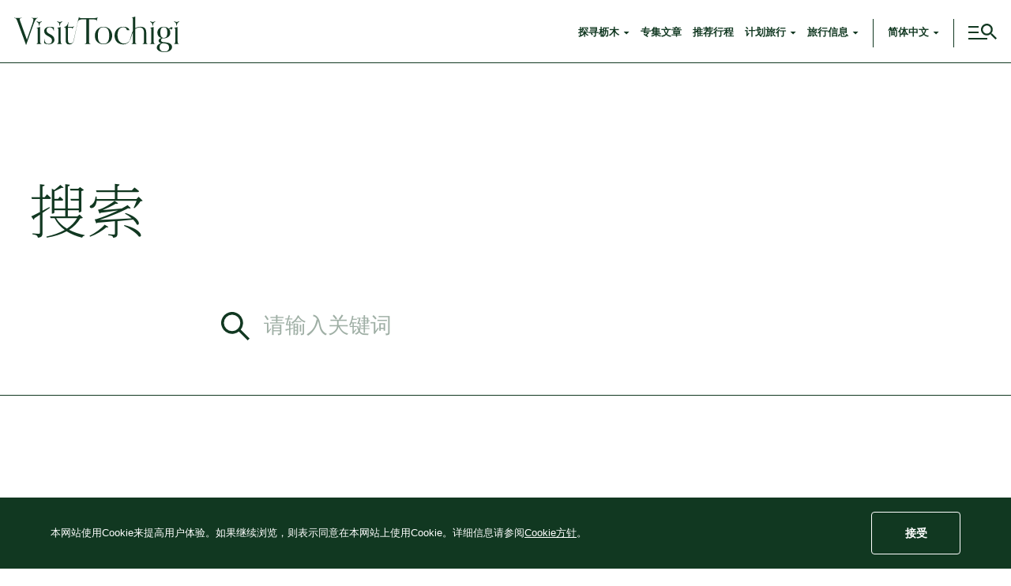

--- FILE ---
content_type: text/html; charset=UTF-8
request_url: https://www.visit-tochigi.com/zh-cn/search/
body_size: 19487
content:
<!DOCTYPE html>
<html lang="zh-CN">
<head>
    <meta charset="UTF-8">
    <meta http-equiv="X-UA-Compatible" content="IE=edge">
    <meta name="viewport" content="width=device-width, initial-scale=1, maximum-scale=1">
    <meta name="format-detection" content="telephone=no">
    <link rel="apple-touch-icon" sizes="180x180" href="/apple-touch-icon.png">
    <link rel="icon" type="image/png" sizes="32x32" href="/favicon-32x32.png">
    <link rel="icon" type="image/png" sizes="16x16" href="/favicon-16x16.png">
    <link rel="manifest" href="/site.webmanifest">
    <link rel="mask-icon" href="/safari-pinned-tab.svg" color="#113821">
    <meta name="msapplication-TileColor" content="#113821">
    <meta name="theme-color" content="#ffffff">
    <meta name="google-site-verification" content="pCjA96B_Afr8jy_a30DwiueozSFbwbN3Yb7YCli5ssY" />
    <meta name="description" content="等待着您的，是连绵起伏的大自然山脉和具有悠久历史的文化。让我们从东京出发稍微走远一些，探索日本的深处。">

<meta property="og:title" content="搜索">
<meta property="og:description" content="等待着您的，是连绵起伏的大自然山脉和具有悠久历史的文化。让我们从东京出发稍微走远一些，探索日本的深处。">
<meta property="og:image" content="https://www.visit-tochigi.com/wp-content/uploads/2022/01/ogp.jpg">
<meta property="og:url" content="https://www.visit-tochigi.com/zh-cn/search/">
<meta property="og:site_name" content="Visit Tochigi">
<meta property="og:type" content="website">
<meta property="og:locale" content="jp">
<meta name="twitter:card" content="summary_large_image">
    <script>
      (function(d) {
        var config = {
            kitId: 'xmv0xey',
            scriptTimeout: 3000,
            async: true
          },
          h=d.documentElement,t=setTimeout(function(){h.className=h.className.replace(/\bwf-loading\b/g,"")+" wf-inactive";},config.scriptTimeout),tk=d.createElement("script"),f=false,s=d.getElementsByTagName("script")[0],a;h.className+=" wf-loading";tk.src='https://use.typekit.net/'+config.kitId+'.js';tk.async=true;tk.onload=tk.onreadystatechange=function(){a=this.readyState;if(f||a&&a!="complete"&&a!="loaded")return;f=true;clearTimeout(t);try{Typekit.load(config)}catch(e){}};s.parentNode.insertBefore(tk,s)
      })(document);
    </script>
          <!-- Google Tag Manager -->
      <script>(function(w,d,s,l,i){w[l]=w[l]||[];w[l].push({'gtm.start':
            new Date().getTime(),event:'gtm.js'});var f=d.getElementsByTagName(s)[0],
          j=d.createElement(s),dl=l!='dataLayer'?'&l='+l:'';j.async=true;j.src=
          'https://www.googletagmanager.com/gtm.js?id='+i+dl;f.parentNode.insertBefore(j,f);
        })(window,document,'script','dataLayer','GTM-57MXPDD');</script>
      <!-- End Google Tag Manager -->
      <title>搜索  |  Visit Tochigi</title>
<meta name='robots' content='max-image-preview:large' />
	<style>img:is([sizes="auto" i], [sizes^="auto," i]) { contain-intrinsic-size: 3000px 1500px }</style>
	<link rel="alternate" href="https://www.visit-tochigi.com/search/" hreflang="en" />
<link rel="alternate" href="https://www.visit-tochigi.com/zh-tw/search/" hreflang="zh-TW" />
<link rel="alternate" href="https://www.visit-tochigi.com/zh-cn/search/" hreflang="zh-CN" />
<link rel="alternate" href="https://www.visit-tochigi.com/ko/search/" hreflang="ko" />
<link rel="alternate" href="https://www.visit-tochigi.com/th/search/" hreflang="th" />
<link rel="alternate" href="https://www.visit-tochigi.com/fr/search/" hreflang="fr" />
<link rel='dns-prefetch' href='//cse.google.com' />
<script type="text/javascript">
/* <![CDATA[ */
window._wpemojiSettings = {"baseUrl":"https:\/\/s.w.org\/images\/core\/emoji\/15.0.3\/72x72\/","ext":".png","svgUrl":"https:\/\/s.w.org\/images\/core\/emoji\/15.0.3\/svg\/","svgExt":".svg","source":{"concatemoji":"https:\/\/www.visit-tochigi.com\/wp-includes\/js\/wp-emoji-release.min.js"}};
/*! This file is auto-generated */
!function(i,n){var o,s,e;function c(e){try{var t={supportTests:e,timestamp:(new Date).valueOf()};sessionStorage.setItem(o,JSON.stringify(t))}catch(e){}}function p(e,t,n){e.clearRect(0,0,e.canvas.width,e.canvas.height),e.fillText(t,0,0);var t=new Uint32Array(e.getImageData(0,0,e.canvas.width,e.canvas.height).data),r=(e.clearRect(0,0,e.canvas.width,e.canvas.height),e.fillText(n,0,0),new Uint32Array(e.getImageData(0,0,e.canvas.width,e.canvas.height).data));return t.every(function(e,t){return e===r[t]})}function u(e,t,n){switch(t){case"flag":return n(e,"\ud83c\udff3\ufe0f\u200d\u26a7\ufe0f","\ud83c\udff3\ufe0f\u200b\u26a7\ufe0f")?!1:!n(e,"\ud83c\uddfa\ud83c\uddf3","\ud83c\uddfa\u200b\ud83c\uddf3")&&!n(e,"\ud83c\udff4\udb40\udc67\udb40\udc62\udb40\udc65\udb40\udc6e\udb40\udc67\udb40\udc7f","\ud83c\udff4\u200b\udb40\udc67\u200b\udb40\udc62\u200b\udb40\udc65\u200b\udb40\udc6e\u200b\udb40\udc67\u200b\udb40\udc7f");case"emoji":return!n(e,"\ud83d\udc26\u200d\u2b1b","\ud83d\udc26\u200b\u2b1b")}return!1}function f(e,t,n){var r="undefined"!=typeof WorkerGlobalScope&&self instanceof WorkerGlobalScope?new OffscreenCanvas(300,150):i.createElement("canvas"),a=r.getContext("2d",{willReadFrequently:!0}),o=(a.textBaseline="top",a.font="600 32px Arial",{});return e.forEach(function(e){o[e]=t(a,e,n)}),o}function t(e){var t=i.createElement("script");t.src=e,t.defer=!0,i.head.appendChild(t)}"undefined"!=typeof Promise&&(o="wpEmojiSettingsSupports",s=["flag","emoji"],n.supports={everything:!0,everythingExceptFlag:!0},e=new Promise(function(e){i.addEventListener("DOMContentLoaded",e,{once:!0})}),new Promise(function(t){var n=function(){try{var e=JSON.parse(sessionStorage.getItem(o));if("object"==typeof e&&"number"==typeof e.timestamp&&(new Date).valueOf()<e.timestamp+604800&&"object"==typeof e.supportTests)return e.supportTests}catch(e){}return null}();if(!n){if("undefined"!=typeof Worker&&"undefined"!=typeof OffscreenCanvas&&"undefined"!=typeof URL&&URL.createObjectURL&&"undefined"!=typeof Blob)try{var e="postMessage("+f.toString()+"("+[JSON.stringify(s),u.toString(),p.toString()].join(",")+"));",r=new Blob([e],{type:"text/javascript"}),a=new Worker(URL.createObjectURL(r),{name:"wpTestEmojiSupports"});return void(a.onmessage=function(e){c(n=e.data),a.terminate(),t(n)})}catch(e){}c(n=f(s,u,p))}t(n)}).then(function(e){for(var t in e)n.supports[t]=e[t],n.supports.everything=n.supports.everything&&n.supports[t],"flag"!==t&&(n.supports.everythingExceptFlag=n.supports.everythingExceptFlag&&n.supports[t]);n.supports.everythingExceptFlag=n.supports.everythingExceptFlag&&!n.supports.flag,n.DOMReady=!1,n.readyCallback=function(){n.DOMReady=!0}}).then(function(){return e}).then(function(){var e;n.supports.everything||(n.readyCallback(),(e=n.source||{}).concatemoji?t(e.concatemoji):e.wpemoji&&e.twemoji&&(t(e.twemoji),t(e.wpemoji)))}))}((window,document),window._wpemojiSettings);
/* ]]> */
</script>
<style id='wp-emoji-styles-inline-css' type='text/css'>

	img.wp-smiley, img.emoji {
		display: inline !important;
		border: none !important;
		box-shadow: none !important;
		height: 1em !important;
		width: 1em !important;
		margin: 0 0.07em !important;
		vertical-align: -0.1em !important;
		background: none !important;
		padding: 0 !important;
	}
</style>
<link rel='stylesheet' id='wp-block-library-css' href='https://www.visit-tochigi.com/wp-includes/css/dist/block-library/style.min.css' type='text/css' media='all' />
<style id='classic-theme-styles-inline-css' type='text/css'>
/*! This file is auto-generated */
.wp-block-button__link{color:#fff;background-color:#32373c;border-radius:9999px;box-shadow:none;text-decoration:none;padding:calc(.667em + 2px) calc(1.333em + 2px);font-size:1.125em}.wp-block-file__button{background:#32373c;color:#fff;text-decoration:none}
</style>
<style id='global-styles-inline-css' type='text/css'>
:root{--wp--preset--aspect-ratio--square: 1;--wp--preset--aspect-ratio--4-3: 4/3;--wp--preset--aspect-ratio--3-4: 3/4;--wp--preset--aspect-ratio--3-2: 3/2;--wp--preset--aspect-ratio--2-3: 2/3;--wp--preset--aspect-ratio--16-9: 16/9;--wp--preset--aspect-ratio--9-16: 9/16;--wp--preset--color--black: #000000;--wp--preset--color--cyan-bluish-gray: #abb8c3;--wp--preset--color--white: #ffffff;--wp--preset--color--pale-pink: #f78da7;--wp--preset--color--vivid-red: #cf2e2e;--wp--preset--color--luminous-vivid-orange: #ff6900;--wp--preset--color--luminous-vivid-amber: #fcb900;--wp--preset--color--light-green-cyan: #7bdcb5;--wp--preset--color--vivid-green-cyan: #00d084;--wp--preset--color--pale-cyan-blue: #8ed1fc;--wp--preset--color--vivid-cyan-blue: #0693e3;--wp--preset--color--vivid-purple: #9b51e0;--wp--preset--gradient--vivid-cyan-blue-to-vivid-purple: linear-gradient(135deg,rgba(6,147,227,1) 0%,rgb(155,81,224) 100%);--wp--preset--gradient--light-green-cyan-to-vivid-green-cyan: linear-gradient(135deg,rgb(122,220,180) 0%,rgb(0,208,130) 100%);--wp--preset--gradient--luminous-vivid-amber-to-luminous-vivid-orange: linear-gradient(135deg,rgba(252,185,0,1) 0%,rgba(255,105,0,1) 100%);--wp--preset--gradient--luminous-vivid-orange-to-vivid-red: linear-gradient(135deg,rgba(255,105,0,1) 0%,rgb(207,46,46) 100%);--wp--preset--gradient--very-light-gray-to-cyan-bluish-gray: linear-gradient(135deg,rgb(238,238,238) 0%,rgb(169,184,195) 100%);--wp--preset--gradient--cool-to-warm-spectrum: linear-gradient(135deg,rgb(74,234,220) 0%,rgb(151,120,209) 20%,rgb(207,42,186) 40%,rgb(238,44,130) 60%,rgb(251,105,98) 80%,rgb(254,248,76) 100%);--wp--preset--gradient--blush-light-purple: linear-gradient(135deg,rgb(255,206,236) 0%,rgb(152,150,240) 100%);--wp--preset--gradient--blush-bordeaux: linear-gradient(135deg,rgb(254,205,165) 0%,rgb(254,45,45) 50%,rgb(107,0,62) 100%);--wp--preset--gradient--luminous-dusk: linear-gradient(135deg,rgb(255,203,112) 0%,rgb(199,81,192) 50%,rgb(65,88,208) 100%);--wp--preset--gradient--pale-ocean: linear-gradient(135deg,rgb(255,245,203) 0%,rgb(182,227,212) 50%,rgb(51,167,181) 100%);--wp--preset--gradient--electric-grass: linear-gradient(135deg,rgb(202,248,128) 0%,rgb(113,206,126) 100%);--wp--preset--gradient--midnight: linear-gradient(135deg,rgb(2,3,129) 0%,rgb(40,116,252) 100%);--wp--preset--font-size--small: 13px;--wp--preset--font-size--medium: 20px;--wp--preset--font-size--large: 36px;--wp--preset--font-size--x-large: 42px;--wp--preset--spacing--20: 0.44rem;--wp--preset--spacing--30: 0.67rem;--wp--preset--spacing--40: 1rem;--wp--preset--spacing--50: 1.5rem;--wp--preset--spacing--60: 2.25rem;--wp--preset--spacing--70: 3.38rem;--wp--preset--spacing--80: 5.06rem;--wp--preset--shadow--natural: 6px 6px 9px rgba(0, 0, 0, 0.2);--wp--preset--shadow--deep: 12px 12px 50px rgba(0, 0, 0, 0.4);--wp--preset--shadow--sharp: 6px 6px 0px rgba(0, 0, 0, 0.2);--wp--preset--shadow--outlined: 6px 6px 0px -3px rgba(255, 255, 255, 1), 6px 6px rgba(0, 0, 0, 1);--wp--preset--shadow--crisp: 6px 6px 0px rgba(0, 0, 0, 1);}:where(.is-layout-flex){gap: 0.5em;}:where(.is-layout-grid){gap: 0.5em;}body .is-layout-flex{display: flex;}.is-layout-flex{flex-wrap: wrap;align-items: center;}.is-layout-flex > :is(*, div){margin: 0;}body .is-layout-grid{display: grid;}.is-layout-grid > :is(*, div){margin: 0;}:where(.wp-block-columns.is-layout-flex){gap: 2em;}:where(.wp-block-columns.is-layout-grid){gap: 2em;}:where(.wp-block-post-template.is-layout-flex){gap: 1.25em;}:where(.wp-block-post-template.is-layout-grid){gap: 1.25em;}.has-black-color{color: var(--wp--preset--color--black) !important;}.has-cyan-bluish-gray-color{color: var(--wp--preset--color--cyan-bluish-gray) !important;}.has-white-color{color: var(--wp--preset--color--white) !important;}.has-pale-pink-color{color: var(--wp--preset--color--pale-pink) !important;}.has-vivid-red-color{color: var(--wp--preset--color--vivid-red) !important;}.has-luminous-vivid-orange-color{color: var(--wp--preset--color--luminous-vivid-orange) !important;}.has-luminous-vivid-amber-color{color: var(--wp--preset--color--luminous-vivid-amber) !important;}.has-light-green-cyan-color{color: var(--wp--preset--color--light-green-cyan) !important;}.has-vivid-green-cyan-color{color: var(--wp--preset--color--vivid-green-cyan) !important;}.has-pale-cyan-blue-color{color: var(--wp--preset--color--pale-cyan-blue) !important;}.has-vivid-cyan-blue-color{color: var(--wp--preset--color--vivid-cyan-blue) !important;}.has-vivid-purple-color{color: var(--wp--preset--color--vivid-purple) !important;}.has-black-background-color{background-color: var(--wp--preset--color--black) !important;}.has-cyan-bluish-gray-background-color{background-color: var(--wp--preset--color--cyan-bluish-gray) !important;}.has-white-background-color{background-color: var(--wp--preset--color--white) !important;}.has-pale-pink-background-color{background-color: var(--wp--preset--color--pale-pink) !important;}.has-vivid-red-background-color{background-color: var(--wp--preset--color--vivid-red) !important;}.has-luminous-vivid-orange-background-color{background-color: var(--wp--preset--color--luminous-vivid-orange) !important;}.has-luminous-vivid-amber-background-color{background-color: var(--wp--preset--color--luminous-vivid-amber) !important;}.has-light-green-cyan-background-color{background-color: var(--wp--preset--color--light-green-cyan) !important;}.has-vivid-green-cyan-background-color{background-color: var(--wp--preset--color--vivid-green-cyan) !important;}.has-pale-cyan-blue-background-color{background-color: var(--wp--preset--color--pale-cyan-blue) !important;}.has-vivid-cyan-blue-background-color{background-color: var(--wp--preset--color--vivid-cyan-blue) !important;}.has-vivid-purple-background-color{background-color: var(--wp--preset--color--vivid-purple) !important;}.has-black-border-color{border-color: var(--wp--preset--color--black) !important;}.has-cyan-bluish-gray-border-color{border-color: var(--wp--preset--color--cyan-bluish-gray) !important;}.has-white-border-color{border-color: var(--wp--preset--color--white) !important;}.has-pale-pink-border-color{border-color: var(--wp--preset--color--pale-pink) !important;}.has-vivid-red-border-color{border-color: var(--wp--preset--color--vivid-red) !important;}.has-luminous-vivid-orange-border-color{border-color: var(--wp--preset--color--luminous-vivid-orange) !important;}.has-luminous-vivid-amber-border-color{border-color: var(--wp--preset--color--luminous-vivid-amber) !important;}.has-light-green-cyan-border-color{border-color: var(--wp--preset--color--light-green-cyan) !important;}.has-vivid-green-cyan-border-color{border-color: var(--wp--preset--color--vivid-green-cyan) !important;}.has-pale-cyan-blue-border-color{border-color: var(--wp--preset--color--pale-cyan-blue) !important;}.has-vivid-cyan-blue-border-color{border-color: var(--wp--preset--color--vivid-cyan-blue) !important;}.has-vivid-purple-border-color{border-color: var(--wp--preset--color--vivid-purple) !important;}.has-vivid-cyan-blue-to-vivid-purple-gradient-background{background: var(--wp--preset--gradient--vivid-cyan-blue-to-vivid-purple) !important;}.has-light-green-cyan-to-vivid-green-cyan-gradient-background{background: var(--wp--preset--gradient--light-green-cyan-to-vivid-green-cyan) !important;}.has-luminous-vivid-amber-to-luminous-vivid-orange-gradient-background{background: var(--wp--preset--gradient--luminous-vivid-amber-to-luminous-vivid-orange) !important;}.has-luminous-vivid-orange-to-vivid-red-gradient-background{background: var(--wp--preset--gradient--luminous-vivid-orange-to-vivid-red) !important;}.has-very-light-gray-to-cyan-bluish-gray-gradient-background{background: var(--wp--preset--gradient--very-light-gray-to-cyan-bluish-gray) !important;}.has-cool-to-warm-spectrum-gradient-background{background: var(--wp--preset--gradient--cool-to-warm-spectrum) !important;}.has-blush-light-purple-gradient-background{background: var(--wp--preset--gradient--blush-light-purple) !important;}.has-blush-bordeaux-gradient-background{background: var(--wp--preset--gradient--blush-bordeaux) !important;}.has-luminous-dusk-gradient-background{background: var(--wp--preset--gradient--luminous-dusk) !important;}.has-pale-ocean-gradient-background{background: var(--wp--preset--gradient--pale-ocean) !important;}.has-electric-grass-gradient-background{background: var(--wp--preset--gradient--electric-grass) !important;}.has-midnight-gradient-background{background: var(--wp--preset--gradient--midnight) !important;}.has-small-font-size{font-size: var(--wp--preset--font-size--small) !important;}.has-medium-font-size{font-size: var(--wp--preset--font-size--medium) !important;}.has-large-font-size{font-size: var(--wp--preset--font-size--large) !important;}.has-x-large-font-size{font-size: var(--wp--preset--font-size--x-large) !important;}
:where(.wp-block-post-template.is-layout-flex){gap: 1.25em;}:where(.wp-block-post-template.is-layout-grid){gap: 1.25em;}
:where(.wp-block-columns.is-layout-flex){gap: 2em;}:where(.wp-block-columns.is-layout-grid){gap: 2em;}
:root :where(.wp-block-pullquote){font-size: 1.5em;line-height: 1.6;}
</style>
<link rel='stylesheet' id='reset-style-css' href='https://www.visit-tochigi.com/wp-content/themes/tochigi/frontend/css/vendor/ress.min.css' type='text/css' media='all' />
<link rel='stylesheet' id='theme-style-css' href='https://www.visit-tochigi.com/wp-content/themes/tochigi/frontend/css/style.min.css?v=20251125015218' type='text/css' media='all' />
<script type="text/javascript" src="https://www.visit-tochigi.com/wp-content/themes/tochigi/frontend/js/script.min.js?v=20251125015218" id="theme-script-js" defer></script>
<link rel="https://api.w.org/" href="https://www.visit-tochigi.com/wp-json/" /><link rel="alternate" title="JSON" type="application/json" href="https://www.visit-tochigi.com/wp-json/wp/v2/pages/14409" /><link rel="canonical" href="https://www.visit-tochigi.com/zh-cn/search/" />
<link rel="alternate" title="oEmbed (JSON)" type="application/json+oembed" href="https://www.visit-tochigi.com/wp-json/oembed/1.0/embed?url=https%3A%2F%2Fwww.visit-tochigi.com%2Fzh-cn%2Fsearch%2F" />
<link rel="alternate" title="oEmbed (XML)" type="text/xml+oembed" href="https://www.visit-tochigi.com/wp-json/oembed/1.0/embed?url=https%3A%2F%2Fwww.visit-tochigi.com%2Fzh-cn%2Fsearch%2F&#038;format=xml" />
<noscript><style>.lazyload[data-src]{display:none !important;}</style></noscript><style>.lazyload{background-image:none !important;}.lazyload:before{background-image:none !important;}</style><style>.wp-block-gallery.is-cropped .blocks-gallery-item picture{height:100%;width:100%;}</style><style type="text/css">.broken_link, a.broken_link {
	text-decoration: line-through;
}</style></head>
<body class="page-template page-template-page-search page-template-page-search-php page page-id-14409">
<!-- Google Tag Manager (noscript) -->
<noscript><iframe src="https://www.googletagmanager.com/ns.html?id=GTM-57MXPDD"
                  height="0" width="0" style="display:none;visibility:hidden"></iframe></noscript>
<!-- End Google Tag Manager (noscript) -->
<div id="fb-root"></div>
<script async defer crossorigin="anonymous" src="https://connect.facebook.net/zh_CN/sdk.js#xfbml=1&version=v12.0&autoLogAppEvents=1" nonce="rLKNNMTt"></script>
<div id="pagetop">
    <header id="header" class="l-header">
      <div class="l-header__wrap">
        <div class="l-header__inner">
          <div class="l-header__body">
            <div class="l-header__logo">
              <a href="https://www.visit-tochigi.com/zh-cn/" class="l-header__logoLink">
                <img src="[data-uri]" alt="Visit Tochigi" width="334" height="72" decoding="async" data-src="https://www.visit-tochigi.com/wp-content/themes/tochigi/frontend/img/common/logo_tochigi.svg" class="lazyload" data-eio-rwidth="334" data-eio-rheight="72"><noscript><img src="https://www.visit-tochigi.com/wp-content/themes/tochigi/frontend/img/common/logo_tochigi.svg" alt="Visit Tochigi" width="334" height="72" decoding="async" data-eio="l"></noscript>
              </a>
            </div>
                                      <nav class="l-header__navigation js-headerNavigation" aria-hidden="false">
                <ul class="l-header__navigationList">
                                    <li class="l-header__navigationItem">
                                          <div class="c-navigations">
  <button type="button" class="c-navigations__button js-navigationsButton" aria-expanded="false">
    <span>探寻<br>枥木</span>
  </button>
  <ul class="c-navigations__list js-navigationsList" aria-hidden="true">
    <li class="c-navigations__item _parent">
      <a href="https://www.visit-tochigi.com/zh-cn/discover-tochigi/" class="c-navigations__link">探寻枥木</a>
    </li>
    <li class="c-navigations__item">
      <a href="https://www.visit-tochigi.com/zh-cn/discover-tochigi/nature/" class="c-navigations__link">自然</a>
    </li>
    <li class="c-navigations__item">
      <a href="https://www.visit-tochigi.com/zh-cn/discover-tochigi/history/" class="c-navigations__link">歷史</a>
    </li>
    <li class="c-navigations__item">
      <a href="https://www.visit-tochigi.com/zh-cn/discover-tochigi/culture/" class="c-navigations__link">文化</a>
    </li>
    <li class="c-navigations__item">
      <a href="https://www.visit-tochigi.com/zh-cn/discover-tochigi/food-drink/" class="c-navigations__link">美食・畅饮</a>
    </li>
    <li class="c-navigations__item">
      <a href="https://www.visit-tochigi.com/zh-cn/discover-tochigi/movies/" class="c-navigations__link">视频</a>
    </li>
  </ul>
</div>                                      </li>
                                    <li class="l-header__navigationItem">
                                          <a href="https://www.visit-tochigi.com/zh-cn/special-features" class="l-header__navigationLink">专集<br>文章</a>
                                      </li>
                                    <li class="l-header__navigationItem">
                                          <a href="https://www.visit-tochigi.com/zh-cn/suggested-itineraries" class="l-header__navigationLink">推荐<br>行程</a>
                                      </li>
                                    <li class="l-header__navigationItem">
                                          <div class="c-navigations">
  <button type="button" class="c-navigations__button js-navigationsButton" aria-expanded="false">
    <span>计划<br>旅行</span>
  </button>
  <ul class="c-navigations__list js-navigationsList" aria-hidden="true">
    <li class="c-navigations__item _parent">
      <a href="https://www.visit-tochigi.com/zh-cn/plan-your-trip/" class="c-navigations__link">计划旅行</a>
    </li>
    <li class="c-navigations__item">
      <a href="https://www.visit-tochigi.com/zh-cn/plan-your-trip/things-to-do/" class="c-navigations__link">要做的事</a>
    </li>
    <li class="c-navigations__item">
      <a href="https://www.visit-tochigi.com/zh-cn/plan-your-trip/place-to-go/" class="c-navigations__link">要去的地方</a>
    </li>
  </ul>
</div>                                      </li>
                                    <li class="l-header__navigationItem">
                                          <div class="c-navigations">
  <button type="button" class="c-navigations__button js-navigationsButton" aria-expanded="false">
    <span>旅行<br>信息</span>
  </button>
  <ul class="c-navigations__list js-navigationsList" aria-hidden="true">
    <li class="c-navigations__item _parent">
      <a href="https://www.visit-tochigi.com/zh-cn/travel-info/" class="c-navigations__link">旅行信息</a>
    </li>
    <li class="c-navigations__item">
      <a href="https://www.visit-tochigi.com/zh-cn/travel-info/tourist-information/" class="c-navigations__link">旅游信息服务中心</a>
    </li>
    <li class="c-navigations__item">
      <a href="https://www.visit-tochigi.com/zh-cn/travel-info/travel-brochures/" class="c-navigations__link">旅游宣传册</a>
    </li>
    <li class="c-navigations__item">
      <a href="https://www.visit-tochigi.com/zh-cn/travel-info/licensed-guides/" class="c-navigations__link">翻译导游</a>
    </li>
            <li class="c-navigations__item">
        <a href="https://www.visit-tochigi.com/zh-cn/travel-info/emergency-information/" class="c-navigations__link">紧急情况时的信息</a>
    </li>
  </ul>
</div>                                      </li>
                                  </ul>
              </nav>
                        <div class="l-header__search js-headerSearch" aria-hidden="true">
              <form class="c-headerSearch" action="https://www.visit-tochigi.com/zh-cn/search/" method="get">
                <div class="c-headerSearch__wrap">
                  <button type="submit" class="c-headerSearch__button">
                    <img src="[data-uri]" alt="" width="20" height="20" decoding="async" loading="lazy" data-src="https://www.visit-tochigi.com/wp-content/themes/tochigi/frontend/img/common/icon_search.svg" class="lazyload" data-eio-rwidth="20" data-eio-rheight="20"><noscript><img src="https://www.visit-tochigi.com/wp-content/themes/tochigi/frontend/img/common/icon_search.svg" alt="" width="20" height="20" decoding="async" loading="lazy" data-eio="l"></noscript>
                  </button>
                  <input type="text" name="q" class="c-headerSearch__input" placeholder="搜索">
                </div>
              </form>
            </div>
                                      <div class="l-header__language">
                <div class="c-language">
  <button type="button" class="c-language__button js-languageButton" aria-expanded="false">
    <span class="u-hideSP">简体中文</span>
    <span class="u-hidePC">zh_CN</span>
  </button>
  <ul class="c-language__list js-languageList" aria-hidden="true">
                <li class="c-language__item">
        <a href="https://www.visit-tochigi.com/search/" class="c-language__link">English</a>
      </li>
                <li class="c-language__item">
        <a href="https://www.visit-tochigi.com/zh-tw/search/" class="c-language__link">繁體中文</a>
      </li>
                <li class="c-language__item">
        <a href="https://www.visit-tochigi.com/zh-cn/search/" class="c-language__link">简体中文</a>
      </li>
                <li class="c-language__item">
        <a href="https://www.visit-tochigi.com/ko/search/" class="c-language__link">한국어</a>
      </li>
                <li class="c-language__item">
        <a href="https://www.visit-tochigi.com/th/search/" class="c-language__link">ภาษาไทย</a>
      </li>
                <li class="c-language__item">
        <a href="https://www.visit-tochigi.com/fr/search/" class="c-language__link">Français</a>
      </li>
            <li class="c-language__item"> 
      <a href="https://www.tochigiji.or.jp/" target="_blank" rel="noopener" class="c-language__link">日本語</a>
    </li>
      </ul>
</div>              </div>
                        <div class="l-header__hamburger">
              <button type="button" class="c-hamburger js-hamburger" aria-controls="globalNavigation" aria-expanded="false" aria-label="switch the menu display">
  <span class="c-hamburger__border"></span>
  <span class="c-hamburger__border"></span>
  <span class="c-hamburger__border"></span>
  <span class="c-hamburger__icon"><img src="[data-uri]" alt="" width="20" height="20" decoding="async" loading="lazy" data-src="https://www.visit-tochigi.com/wp-content/themes/tochigi/frontend/img/common/icon_search.svg" class="lazyload" data-eio-rwidth="20" data-eio-rheight="20"><noscript><img src="https://www.visit-tochigi.com/wp-content/themes/tochigi/frontend/img/common/icon_search.svg" alt="" width="20" height="20" decoding="async" loading="lazy" data-eio="l"></noscript></span>
</button>            </div>
          </div>
        </div>
      </div>
      <div id="globalNavigation" class="l-globalNavigation" aria-hidden="true">
        <div class="l-globalNavigation__wrap">
          <div class="l-globalNavigation__inner">
            <nav class="l-globalNavigation__nav">
              <ul class="l-globalNavigation__navList">
                                                  <li class="l-globalNavigation__navItem">
                    <a href="https://www.visit-tochigi.com/zh-cn/discover-tochigi/" class="l-globalNavigation__navLink u-uppercase"><span>探寻枥木</span></a>
                      <ul class="l-globalNavigation__navListChild">
          <li class="l-globalNavigation__navItemChild"><a href="https://www.visit-tochigi.com/zh-cn/discover-tochigi/nature/" class="l-globalNavigation__navLinkChild"><span>自然</span></a></li>
          <li class="l-globalNavigation__navItemChild"><a href="https://www.visit-tochigi.com/zh-cn/discover-tochigi/history/" class="l-globalNavigation__navLinkChild"><span>历史</span></a></li>
          <li class="l-globalNavigation__navItemChild"><a href="https://www.visit-tochigi.com/zh-cn/discover-tochigi/culture/" class="l-globalNavigation__navLinkChild"><span>文化</span></a></li>
          <li class="l-globalNavigation__navItemChild"><a href="https://www.visit-tochigi.com/zh-cn/discover-tochigi/food-drink/" class="l-globalNavigation__navLinkChild"><span>美食・畅饮</span></a></li>
              <li class="l-globalNavigation__navItemChild"><a href="https://www.visit-tochigi.com/zh-cn/discover-tochigi/movies/" class="l-globalNavigation__navLinkChild"><span>视频</span></a></li>
      </ul>
                  </li>
                                                                  <li class="l-globalNavigation__navItem">
                    <a href="https://www.visit-tochigi.com/zh-cn/seasons-in-tochigi/" class="l-globalNavigation__navLink u-uppercase"><span>栃木的四季</span></a>
                      <ul class="l-globalNavigation__navListChild">
          <li class="l-globalNavigation__navItemChild"><a href="https://www.visit-tochigi.com/zh-cn/seasons-in-tochigi/spring/" class="l-globalNavigation__navLinkChild"><span>春天</span></a></li>
          <li class="l-globalNavigation__navItemChild"><a href="https://www.visit-tochigi.com/zh-cn/seasons-in-tochigi/summer/" class="l-globalNavigation__navLinkChild"><span>夏天</span></a></li>
          <li class="l-globalNavigation__navItemChild"><a href="https://www.visit-tochigi.com/zh-cn/seasons-in-tochigi/autumn/" class="l-globalNavigation__navLinkChild"><span>秋天</span></a></li>
          <li class="l-globalNavigation__navItemChild"><a href="https://www.visit-tochigi.com/zh-cn/seasons-in-tochigi/winter/" class="l-globalNavigation__navLinkChild"><span>冬天</span></a></li>
          <li class="l-globalNavigation__navItemChild"><a href="https://www.visit-tochigi.com/zh-cn/seasons-in-tochigi/events/" class="l-globalNavigation__navLinkChild"><span>活动特辑</span></a></li>
          </ul>
                  </li>
                                <li class="l-globalNavigation__navItem">
                  <a href="https://www.visit-tochigi.com/zh-cn/suggested-itineraries/" class="l-globalNavigation__navLink u-uppercase"><span>推荐行程</span></a>
                </li>
                <li class="l-globalNavigation__navItem">
                  <a href="https://www.visit-tochigi.com/zh-cn/special-features/" class="l-globalNavigation__navLink u-uppercase"><span>专集文章</span></a>
                </li>
                                                  <li class="l-globalNavigation__navItem">
                    <a href="https://www.visit-tochigi.com/zh-cn/plan-your-trip/" class="l-globalNavigation__navLink u-uppercase"><span>计划旅行</span></a>
                    <ul class="l-globalNavigation__navListChild">
                      <li class="l-globalNavigation__navItemChild"><a href="https://www.visit-tochigi.com/zh-cn/plan-your-trip/things-to-do/" class="l-globalNavigation__navLinkChild"><span>要做的事</span></a></li>
                      <li class="l-globalNavigation__navItemChild"><a href="https://www.visit-tochigi.com/zh-cn/plan-your-trip/place-to-go/" class="l-globalNavigation__navLinkChild"><span>要去的地方</span></a></li>
                    </ul>
                  </li>
                                  <li class="l-globalNavigation__navItem">
                    <a href="https://www.visit-tochigi.com/zh-cn/travel-info/" class="l-globalNavigation__navLink u-uppercase"><span>旅行信息</span></a>
                    <ul class="l-globalNavigation__navListChild">
                      <li class="l-globalNavigation__navItemChild"><a href="https://www.visit-tochigi.com/zh-cn/travel-info/tourist-information/" class="l-globalNavigation__navLinkChild"><span>旅游信息服务中心</span></a></li>
                      <li class="l-globalNavigation__navItemChild"><a href="https://www.visit-tochigi.com/zh-cn/travel-info/travel-brochures/" class="l-globalNavigation__navLinkChild"><span>旅游宣传册</span></a></li>
                      <li class="l-globalNavigation__navItemChild"><a href="https://www.visit-tochigi.com/zh-cn/travel-info/licensed-guides/" class="l-globalNavigation__navLinkChild"><span>翻译导游</span></a></li>
                                                                  <li class="l-globalNavigation__navItemChild"><a href="https://www.visit-tochigi.com/zh-cn/travel-info/emergency-information/" class="l-globalNavigation__navLinkChild"><span>紧急情况时的信息</span></a></li>
                    </ul>
                  </li>
              </ul>
            </nav>
            <div class="l-globalNavigation__bottom">
                                            <div class="l-globalNavigation__bottomItem">
                  <div class="l-globalNavigation__bottomHead">
                    <h3 class="l-globalNavigation__bottomHeading">寻找住宿设施</h3>
                    <p class="l-globalNavigation__bottomText">被重定向到外部网站</p>
                  </div>
                                                        <ul class="l-globalNavigation__bottomAccommodationsList">
                                                                                              <li class="l-globalNavigation__bottomAccommodationsItem">
                          <a href="https://www.expedia.com/Hotel-Search?adults=2&#038;d1=2022-02-09&#038;d2=2022-02-10&#038;destination=%E6%9E%A5%E6%9C%A8%20%28%E5%8E%BF%29%2C%20%E6%97%A5%E6%9C%AC&#038;endDate=2022-02-10&#038;latLong=36.69259061206033%2C139.816117787143&#038;regionId=6048227&#038;rooms=1&#038;semdtl=&#038;sort=RECOMMENDED&#038;startDate=2022-02-09&#038;theme=&#038;useRewards=false&#038;userIntent=">                            <img src="[data-uri]" alt="Expedia" width="216" height="108" decoding="async" loading="lazy" data-src="https://www.visit-tochigi.com/wp-content/uploads/2021/11/icon_expedia.svg" class="lazyload" data-eio-rwidth="216" data-eio-rheight="108"><noscript><img src="https://www.visit-tochigi.com/wp-content/uploads/2021/11/icon_expedia.svg" alt="Expedia" width="216" height="108" decoding="async" loading="lazy" data-eio="l"></noscript>
                          </a>                        </li>
                                                                                              <li class="l-globalNavigation__bottomAccommodationsItem">
                          <a href="https://www.tripadvisor.cn/Tourism-g298181-Tochigi_Prefecture_Kanto-Vacations.html">                            <img src="[data-uri]" alt="Tripadvisor" width="216" height="108" decoding="async" loading="lazy" data-src="https://www.visit-tochigi.com/wp-content/uploads/2021/11/icon_tripadvisor.svg" class="lazyload" data-eio-rwidth="216" data-eio-rheight="108"><noscript><img src="https://www.visit-tochigi.com/wp-content/uploads/2021/11/icon_tripadvisor.svg" alt="Tripadvisor" width="216" height="108" decoding="async" loading="lazy" data-eio="l"></noscript>
                          </a>                        </li>
                                                                                              <li class="l-globalNavigation__bottomAccommodationsItem">
                          <a href="https://www.agoda.com/region/tochigi-prefecture-jp.html?asq=u2qcklxwzru5nduxj0kof3t91go8joyymxagy8fkbh1bn0lgatyh25sdxoy34qb9mewltvt0y6spraqmoyztpisrfs8qxo%2Fuhvu2xuf59s19s%2Bwfo8g3thytpcel%2Bjti9gjmhbwbl022czq7cfkcgbublwwbhl40lq76hhyps4%2Fyiabbjf0eia7anfeyuialq08m%2B2zqdmf7k8z6%2Bwiefulgczmh%2Fhslqkz5n9wy8aw%3D">                            <img src="[data-uri]" alt="agoda" width="216" height="108" decoding="async" loading="lazy" data-src="https://www.visit-tochigi.com/wp-content/uploads/2021/11/icon_agoda.svg" class="lazyload" data-eio-rwidth="216" data-eio-rheight="108"><noscript><img src="https://www.visit-tochigi.com/wp-content/uploads/2021/11/icon_agoda.svg" alt="agoda" width="216" height="108" decoding="async" loading="lazy" data-eio="l"></noscript>
                          </a>                        </li>
                                          </ul>
                                  </div>
                                                          <div class="l-globalNavigation__bottomItem">
                  <div class="l-globalNavigation__bottomSns">
                    <h3 class="l-globalNavigation__bottomHeading">关注枥木</h3>
                    <ul class="l-globalNavigation__bottomSnsList">
                                              <li class="l-globalNavigation__bottomSnsItem">
                          <a href="https://www.instagram.com/visit_tochigi_official2/" target="_blank" rel="noopener nofollow">
                            <img src="[data-uri]" alt="Instagram" width="36" height="36" decoding="async" loading="lazy" data-src="https://www.visit-tochigi.com/wp-content/themes/tochigi/frontend/img/common/icon_instagram.svg" class="lazyload" data-eio-rwidth="36" data-eio-rheight="36"><noscript><img src="https://www.visit-tochigi.com/wp-content/themes/tochigi/frontend/img/common/icon_instagram.svg" alt="Instagram" width="36" height="36" decoding="async" loading="lazy" data-eio="l"></noscript>
                          </a>
                        </li>
                                                                    <li class="l-globalNavigation__bottomSnsItem">
                          <a href="https://www.facebook.com/WelcomeVisit-TochigiJapan-637010799807450/" target="_blank" rel="noopener nofollow">
                            <img src="[data-uri]" alt="Facebook" width="36" height="36" decoding="async" loading="lazy" data-src="https://www.visit-tochigi.com/wp-content/themes/tochigi/frontend/img/common/icon_facebook.svg" class="lazyload" data-eio-rwidth="36" data-eio-rheight="36"><noscript><img src="https://www.visit-tochigi.com/wp-content/themes/tochigi/frontend/img/common/icon_facebook.svg" alt="Facebook" width="36" height="36" decoding="async" loading="lazy" data-eio="l"></noscript>
                          </a>
                        </li>
                                                                    <li class="l-globalNavigation__bottomSnsItem">
                          <a href="https://www.youtube.com/channel/UCJ3Je8LUTxuSwo8ki9QWrkg" target="_blank" rel="noopener nofollow">
                            <img src="[data-uri]" alt="YouTube" width="36" height="36" decoding="async" loading="lazy" data-src="https://www.visit-tochigi.com/wp-content/themes/tochigi/frontend/img/common/icon_youtube.svg" class="lazyload" data-eio-rwidth="36" data-eio-rheight="36"><noscript><img src="https://www.visit-tochigi.com/wp-content/themes/tochigi/frontend/img/common/icon_youtube.svg" alt="YouTube" width="36" height="36" decoding="async" loading="lazy" data-eio="l"></noscript>
                          </a>
                        </li>
                                          </ul>
                  </div>
                </div>
                          </div>
            <div class="l-globalNavigation__footer">
              <ul class="l-globalNavigation__footerNav">
                <li class="l-globalNavigation__footerNavItem"><a href="https://www.visit-tochigi.com/zh-cn/business/" class="l-globalNavigation__footerNavLink"><span>面向商务</span></a></li>
                <li class="l-globalNavigation__footerNavItem"><a href="https://www.visit-tochigi.com/zh-cn/policy/" class="l-globalNavigation__footerNavLink"><span>方针</span></a></li>
              </ul>
                                            <div class="l-globalNavigation__footerCopyWrap">
                    <p>© 2022 Tochigi Prefecture Tourism &amp; Local Products Association. All Rights Reserved.<br />
Background image created by Tochigi Prefecture Tourism &amp; Local Products Association<br />
based on <a href="https://www.gsi.go.jp/ENGLISH/page_e30286.html"><span class="s3">GSI vector map (Geospatial Information Authority of Japan)</span></a>.</p>
                </div>
                          </div>
          </div>
        </div>
      </div>
    </header>
<div class="l-container">
    <div class="c-gdpr js-gdpr" aria-hidden="false">
    <div class="c-gdpr__wrap">
      <div class="c-gdpr__inner">
        <div class="c-gdpr__body">
          <div class="c-gdpr__text"><p>本网站使用Cookie来提高用户体验。如果继续浏览，则表示同意在本网站上使用Cookie。详细信息请参阅<a href="https://www.visit-tochigi.com/zh-cn/policy/">Cookie方针</a>。</p>
</div>
          <div class="c-gdpr__button">
            <button type="button" class="c-button _colorWhite js-gdpr-button" aria-expanded="true">接受</button>
          </div>
        </div>
      </div>
    </div>
  </div>
  <main class="l-main">
    <div class="c-mainVisualSub _search">
      <div class="c-mainVisualSub__body">
        <h1 class="c-heading01">搜索</h1>
        <div class="c-mainVisualSub__bottom">
          <form action="https://www.visit-tochigi.com/zh-cn/search/" class="c-search">
            <div class="c-search__wrap">
              <input type="search" name="q" placeholder="请输入关键词" value="" class="c-search__input"><button type="submit" name="sa" class="c-search__button"><span class="u-visuallyHidden">搜索</span></button>
            </div>
          </form>
        </div>
      </div>
    </div>
    <div class="l-contents">
      <div class="l-contents__wide">
        <div class="p-searchResult">
          <div class="gcse-searchresults-only"></div>
        </div>
      </div>
      <aside class="l-contents__aside">
        <div class="c-aside">
  <div class="c-aside__wrap">
          <a href="https://www.visit-tochigi.com/zh-cn/plan-your-trip/" class="c-aside__item">
      <h2 class="c-aside__heading">计划旅行</h2>
      <div class="c-aside__body">
        <p class="c-aside__text">按主题或地区来搜索内容</p>
      </div>
      <div class="c-aside__arrow">
        <img src="[data-uri]" alt="" width="16" height="16" decoding="async" loading="lazy" data-src="https://www.visit-tochigi.com/wp-content/themes/tochigi/frontend/img/common/icon_triangle.svg" class="lazyload" data-eio-rwidth="16" data-eio-rheight="16"><noscript><img src="https://www.visit-tochigi.com/wp-content/themes/tochigi/frontend/img/common/icon_triangle.svg" alt="" width="16" height="16" decoding="async" loading="lazy" data-eio="l"></noscript>
      </div>
    </a>
      <a href="https://www.visit-tochigi.com/zh-cn/travel-info/" class="c-aside__item">
      <h2 class="c-aside__heading">旅行信息</h2>
      <div class="c-aside__body">
        <p class="c-aside__text">前往栃木县的方式和参考信息</p>
      </div>
      <div class="c-aside__arrow">
        <img src="[data-uri]" alt="" width="16" height="16" decoding="async" loading="lazy" data-src="https://www.visit-tochigi.com/wp-content/themes/tochigi/frontend/img/common/icon_triangle.svg" class="lazyload" data-eio-rwidth="16" data-eio-rheight="16"><noscript><img src="https://www.visit-tochigi.com/wp-content/themes/tochigi/frontend/img/common/icon_triangle.svg" alt="" width="16" height="16" decoding="async" loading="lazy" data-eio="l"></noscript>
      </div>
    </a>
        <div class="c-aside__item">
    <h2 class="c-aside__heading _wide">寻找住宿设施 <span class="c-aside__description">被重定向到外部网站</span></h2>
              <div class="c-aside__body">
        <ul class="c-aside__accommodations">
                                              <li class="c-aside__accommodation">
              <a class="c-aside__accommodationLink" href="https://www.expedia.com/Hotel-Search?adults=2&#038;d1=2022-02-09&#038;d2=2022-02-10&#038;destination=%E6%9E%A5%E6%9C%A8%20%28%E5%8E%BF%29%2C%20%E6%97%A5%E6%9C%AC&#038;endDate=2022-02-10&#038;latLong=36.69259061206033%2C139.816117787143&#038;regionId=6048227&#038;rooms=1&#038;semdtl=&#038;sort=RECOMMENDED&#038;startDate=2022-02-09&#038;theme=&#038;useRewards=false&#038;userIntent=">                <img src="[data-uri]" alt="Expedia" width="216" height="108" decoding="async" loading="lazy" data-src="https://www.visit-tochigi.com/wp-content/uploads/2021/11/icon_expedia.svg" class="lazyload" data-eio-rwidth="216" data-eio-rheight="108"><noscript><img src="https://www.visit-tochigi.com/wp-content/uploads/2021/11/icon_expedia.svg" alt="Expedia" width="216" height="108" decoding="async" loading="lazy" data-eio="l"></noscript>
                </a>            </li>
                                              <li class="c-aside__accommodation">
              <a class="c-aside__accommodationLink" href="https://www.tripadvisor.cn/Tourism-g298181-Tochigi_Prefecture_Kanto-Vacations.html">                <img src="[data-uri]" alt="Tripadvisor" width="216" height="108" decoding="async" loading="lazy" data-src="https://www.visit-tochigi.com/wp-content/uploads/2021/11/icon_tripadvisor.svg" class="lazyload" data-eio-rwidth="216" data-eio-rheight="108"><noscript><img src="https://www.visit-tochigi.com/wp-content/uploads/2021/11/icon_tripadvisor.svg" alt="Tripadvisor" width="216" height="108" decoding="async" loading="lazy" data-eio="l"></noscript>
                </a>            </li>
                                              <li class="c-aside__accommodation">
              <a class="c-aside__accommodationLink" href="https://www.agoda.com/region/tochigi-prefecture-jp.html?asq=u2qcklxwzru5nduxj0kof3t91go8joyymxagy8fkbh1bn0lgatyh25sdxoy34qb9mewltvt0y6spraqmoyztpisrfs8qxo%2Fuhvu2xuf59s19s%2Bwfo8g3thytpcel%2Bjti9gjmhbwbl022czq7cfkcgbublwwbhl40lq76hhyps4%2Fyiabbjf0eia7anfeyuialq08m%2B2zqdmf7k8z6%2Bwiefulgczmh%2Fhslqkz5n9wy8aw%3D">                <img src="[data-uri]" alt="agoda" width="216" height="108" decoding="async" loading="lazy" data-src="https://www.visit-tochigi.com/wp-content/uploads/2021/11/icon_agoda.svg" class="lazyload" data-eio-rwidth="216" data-eio-rheight="108"><noscript><img src="https://www.visit-tochigi.com/wp-content/uploads/2021/11/icon_agoda.svg" alt="agoda" width="216" height="108" decoding="async" loading="lazy" data-eio="l"></noscript>
                </a>            </li>
                  </ul>
      </div>
      </div>
      <div class="c-aside__item">
    <h2 class="c-aside__heading">关注枥木</h2>
    <div class="c-aside__body">
      <ul class="c-aside__icons">
                  <li class="c-aside__icon">
            <a href="https://www.instagram.com/visit_tochigi_official2/" class="c-aside__iconLink" target="_blank" rel="noopener nofollow">
              <img src="[data-uri]" alt="Instagram" width="36" height="36" decoding="async" loading="lazy" data-src="https://www.visit-tochigi.com/wp-content/themes/tochigi/frontend/img/common/icon_instagram.svg" class="lazyload" data-eio-rwidth="36" data-eio-rheight="36"><noscript><img src="https://www.visit-tochigi.com/wp-content/themes/tochigi/frontend/img/common/icon_instagram.svg" alt="Instagram" width="36" height="36" decoding="async" loading="lazy" data-eio="l"></noscript>
            </a>
          </li>
                          <li class="c-aside__icon">
            <a href="https://www.facebook.com/WelcomeVisit-TochigiJapan-637010799807450/" class="c-aside__iconLink" target="_blank" rel="noopener nofollow">
              <img src="[data-uri]" alt="Facebook" width="36" height="36" decoding="async" loading="lazy" data-src="https://www.visit-tochigi.com/wp-content/themes/tochigi/frontend/img/common/icon_facebook.svg" class="lazyload" data-eio-rwidth="36" data-eio-rheight="36"><noscript><img src="https://www.visit-tochigi.com/wp-content/themes/tochigi/frontend/img/common/icon_facebook.svg" alt="Facebook" width="36" height="36" decoding="async" loading="lazy" data-eio="l"></noscript>
            </a>
          </li>
                          <li class="c-aside__icon">
            <a href="https://www.youtube.com/channel/UCJ3Je8LUTxuSwo8ki9QWrkg" class="c-aside__iconLink" target="_blank" rel="noopener nofollow">
              <img src="[data-uri]" alt="YouTube" width="36" height="36" decoding="async" loading="lazy" data-src="https://www.visit-tochigi.com/wp-content/themes/tochigi/frontend/img/common/icon_youtube.svg" class="lazyload" data-eio-rwidth="36" data-eio-rheight="36"><noscript><img src="https://www.visit-tochigi.com/wp-content/themes/tochigi/frontend/img/common/icon_youtube.svg" alt="YouTube" width="36" height="36" decoding="async" loading="lazy" data-eio="l"></noscript>
            </a>
          </li>
              </ul>
              <div class="c-aside__facebook">
          <div class="fb-page" data-href="https://www.facebook.com/WelcomeVisit-TochigiJapan-637010799807450/" data-tabs="timeline" data-width="500" data-height="600" data-small-header="false" data-adapt-container-width="true" data-hide-cover="false" data-show-facepile="true">
            <blockquote cite="https://www.facebook.com/WelcomeVisit-TochigiJapan-637010799807450/" class="fb-xfbml-parse-ignore">
              <a href="https://www.facebook.com/WelcomeVisit-TochigiJapan-637010799807450/">Welcome！Visit Tochigi,Japan</a>
            </blockquote>
          </div>
        </div>
          </div>
  </div>
      <div class="c-aside__item">
    <h2 class="c-aside__heading">链接</h2>
    <div class="c-aside__body">
      <ul class="c-aside__banners">
                  <li class="c-aside__banner">
                        <a href="https://www.japan-travel.cn/destinations/kanto/tochigi/" target="_blank" rel="noopener" class="c-aside__bannerLink">
                                                <div class="c-aside__bannerImage">
                      <picture><source   type="image/webp" data-srcset="https://www.visit-tochigi.com/wp-content/uploads/2024/08/JNTO-BANNER.png.webp"><img src="[data-uri]" alt="" width="240" height="80" decoding="async" loading="lazy" data-eio="p" data-src="https://www.visit-tochigi.com/wp-content/uploads/2024/08/JNTO-BANNER.png" class="lazyload" data-eio-rwidth="560" data-eio-rheight="180"></picture><noscript><img src="https://www.visit-tochigi.com/wp-content/uploads/2024/08/JNTO-BANNER.png" alt="" width="240" height="80" decoding="async" loading="lazy" data-eio="l"></noscript>
                    </div>
                                  <span class="c-aside__bannerText"></span>
                            </a>
                    </li>
                  <li class="c-aside__banner">
                        <a href="https://greatertokyo.jp/" class="c-aside__bannerLink">
                                                <div class="c-aside__bannerImage">
                      <picture><source   type="image/webp" data-srcset="https://www.visit-tochigi.com/wp-content/uploads/2025/03/greatertokyo202503.png.webp"><img src="[data-uri]" alt="" width="240" height="80" decoding="async" loading="lazy" data-eio="p" data-src="https://www.visit-tochigi.com/wp-content/uploads/2025/03/greatertokyo202503.png" class="lazyload" data-eio-rwidth="476" data-eio-rheight="163"></picture><noscript><img src="https://www.visit-tochigi.com/wp-content/uploads/2025/03/greatertokyo202503.png" alt="" width="240" height="80" decoding="async" loading="lazy" data-eio="l"></noscript>
                    </div>
                                  <span class="c-aside__bannerText"></span>
                            </a>
                    </li>
                  <li class="c-aside__banner">
                        <a href="https://diamondroutejapan.com" class="c-aside__bannerLink">
                                                <div class="c-aside__bannerImage">
                      <picture><source   type="image/webp" data-srcset="https://www.visit-tochigi.com/wp-content/uploads/2023/06/banner-diamond-route2.jpg.webp"><img src="[data-uri]" alt="" width="240" height="80" decoding="async" loading="lazy" data-eio="p" data-src="https://www.visit-tochigi.com/wp-content/uploads/2023/06/banner-diamond-route2.jpg" class="lazyload" data-eio-rwidth="184" data-eio-rheight="64"></picture><noscript><img src="https://www.visit-tochigi.com/wp-content/uploads/2023/06/banner-diamond-route2.jpg" alt="" width="240" height="80" decoding="async" loading="lazy" data-eio="l"></noscript>
                    </div>
                                  <span class="c-aside__bannerText"></span>
                            </a>
                    </li>
                  <li class="c-aside__banner">
                        <a href="https://www.agrinet.pref.tochigi.lg.jp/strawberry-kingdom-tochigi/zh_cn/index.php" class="c-aside__bannerLink">
                                                <div class="c-aside__bannerImage">
                      <picture><source   type="image/webp" data-srcset="https://www.visit-tochigi.com/wp-content/uploads/2022/01/bnr_5_20170512133556802.jpg.webp"><img src="[data-uri]" alt="" width="240" height="80" decoding="async" loading="lazy" data-eio="p" data-src="https://www.visit-tochigi.com/wp-content/uploads/2022/01/bnr_5_20170512133556802.jpg" class="lazyload" data-eio-rwidth="280" data-eio-rheight="90"></picture><noscript><img src="https://www.visit-tochigi.com/wp-content/uploads/2022/01/bnr_5_20170512133556802.jpg" alt="" width="240" height="80" decoding="async" loading="lazy" data-eio="l"></noscript>
                    </div>
                                  <span class="c-aside__bannerText"></span>
                            </a>
                    </li>
                  <li class="c-aside__banner">
                        <a href="https://matcha-jp.com/cn/tochigi" class="c-aside__bannerLink">
                                                <div class="c-aside__bannerImage">
                      <picture><source   type="image/webp" data-srcset="https://www.visit-tochigi.com/wp-content/uploads/2022/01/bnr_5_20200317174539782.jpg.webp"><img src="[data-uri]" alt="" width="240" height="80" decoding="async" loading="lazy" data-eio="p" data-src="https://www.visit-tochigi.com/wp-content/uploads/2022/01/bnr_5_20200317174539782.jpg" class="lazyload" data-eio-rwidth="280" data-eio-rheight="90"></picture><noscript><img src="https://www.visit-tochigi.com/wp-content/uploads/2022/01/bnr_5_20200317174539782.jpg" alt="" width="240" height="80" decoding="async" loading="lazy" data-eio="l"></noscript>
                    </div>
                                  <span class="c-aside__bannerText"></span>
                            </a>
                    </li>
                  <li class="c-aside__banner">
                        <a href="https://www3.nhk.or.jp/nhkworld/en/ondemand/tag/tochigi/?type=tvEpisode&#038;" class="c-aside__bannerLink">
                                                <div class="c-aside__bannerImage">
                      <picture><source   type="image/webp" data-srcset="https://www.visit-tochigi.com/wp-content/uploads/2022/11/NHKWORLDBANNER.jpg.webp"><img src="[data-uri]" alt="" width="240" height="80" decoding="async" loading="lazy" data-eio="p" data-src="https://www.visit-tochigi.com/wp-content/uploads/2022/11/NHKWORLDBANNER.jpg" class="lazyload" data-eio-rwidth="313" data-eio-rheight="112"></picture><noscript><img src="https://www.visit-tochigi.com/wp-content/uploads/2022/11/NHKWORLDBANNER.jpg" alt="" width="240" height="80" decoding="async" loading="lazy" data-eio="l"></noscript>
                    </div>
                                  <span class="c-aside__bannerText"></span>
                            </a>
                    </li>
              </ul>
    </div>
  </div>
  </div>
</div>
      </aside>
    </div>
  </main>
</div>
<div class="l-breadcrumb">
  <div class="l-breadcrumb__inner">
    <ol class="l-breadcrumb__list">
      <li class="l-breadcrumb__listItem">
        <a href="https://www.visit-tochigi.com/zh-cn/" class="l-breadcrumb__listLink"><span>首页</span></a>
      </li>
                    
                                                    <li class="l-breadcrumb__listItem _current">
          <span>搜索</span>
        </li>
          </ol><!--  /.l-breadcrumb__list -->
  </div><!--  /.l-breadcrumb__inner -->
</div><!--  /.l-breadcrumb -->
<footer class="l-footer" id="footer">
  <div class="l-footer__inner">
    <div class="l-footer__logo">
      <a href="https://www.visit-tochigi.com/zh-cn/"><img src="[data-uri]" alt="Visit Tochigi" width="334" height="72" decoding="async" class="l-footer__logoImg lazyload" loading="lazy" data-src="https://www.visit-tochigi.com/wp-content/themes/tochigi/frontend/img/common/logo_tochigi.svg" data-eio-rwidth="334" data-eio-rheight="72"><noscript><img src="https://www.visit-tochigi.com/wp-content/themes/tochigi/frontend/img/common/logo_tochigi.svg" alt="Visit Tochigi" width="334" height="72" decoding="async" class="l-footer__logoImg" loading="lazy" data-eio="l"></noscript></a>
    </div><!--  /.l-footer__logo -->
    <nav class="l-footer__nav">
      <ul class="l-footer__navList">
                          <li class="l-footer__navItem">
            <a href="https://www.visit-tochigi.com/zh-cn/discover-tochigi/" class="l-footer__navLink u-uppercase"><span>探寻枥木</span></a>
              <ul class="l-footer__navListChild">
          <li class="l-footer__navItemChild"><a href="https://www.visit-tochigi.com/zh-cn/discover-tochigi/nature/" class="l-footer__navLinkChild"><span>自然</span></a></li>
          <li class="l-footer__navItemChild"><a href="https://www.visit-tochigi.com/zh-cn/discover-tochigi/history/" class="l-footer__navLinkChild"><span>历史</span></a></li>
          <li class="l-footer__navItemChild"><a href="https://www.visit-tochigi.com/zh-cn/discover-tochigi/culture/" class="l-footer__navLinkChild"><span>文化</span></a></li>
          <li class="l-footer__navItemChild"><a href="https://www.visit-tochigi.com/zh-cn/discover-tochigi/food-drink/" class="l-footer__navLinkChild"><span>美食・畅饮</span></a></li>
              <li class="l-footer__navItemChild"><a href="https://www.visit-tochigi.com/zh-cn/discover-tochigi/movies/" class="l-footer__navLinkChild"><span>视频</span></a></li>
      </ul>
          </li><!--  /.l-footer__navItem -->
                                  <li class="l-footer__navItem">
            <a href="https://www.visit-tochigi.com/zh-cn/seasons-in-tochigi/" class="l-footer__navLink u-uppercase"><span>栃木的四季</span></a>
              <ul class="l-footer__navListChild">
          <li class="l-footer__navItemChild"><a href="https://www.visit-tochigi.com/zh-cn/seasons-in-tochigi/spring/" class="l-footer__navLinkChild"><span>春天</span></a></li>
          <li class="l-footer__navItemChild"><a href="https://www.visit-tochigi.com/zh-cn/seasons-in-tochigi/summer/" class="l-footer__navLinkChild"><span>夏天</span></a></li>
          <li class="l-footer__navItemChild"><a href="https://www.visit-tochigi.com/zh-cn/seasons-in-tochigi/autumn/" class="l-footer__navLinkChild"><span>秋天</span></a></li>
          <li class="l-footer__navItemChild"><a href="https://www.visit-tochigi.com/zh-cn/seasons-in-tochigi/winter/" class="l-footer__navLinkChild"><span>冬天</span></a></li>
          <li class="l-footer__navItemChild"><a href="https://www.visit-tochigi.com/zh-cn/seasons-in-tochigi/events/" class="l-footer__navLinkChild"><span>活动特辑</span></a></li>
          </ul>
          </li><!--  /.l-footer__navItem -->
                <li class="l-footer__navItem">
          <a href="https://www.visit-tochigi.com/zh-cn/suggested-itineraries/" class="l-footer__navLink u-uppercase"><span>推荐行程</span></a>
        </li><!--  /.l-footer__navItem -->
        <li class="l-footer__navItem">
          <a href="https://www.visit-tochigi.com/zh-cn/special-features/" class="l-footer__navLink u-uppercase"><span>专集文章</span></a>
        </li><!--  /.l-footer__navItem -->
                          <li class="l-footer__navItem">
            <a href="https://www.visit-tochigi.com/zh-cn/plan-your-trip/" class="l-footer__navLink u-uppercase"><span>计划旅行</span></a>
            <ul class="l-footer__navListChild">
              <li class="l-footer__navItemChild"><a href="https://www.visit-tochigi.com/zh-cn/plan-your-trip/things-to-do/" class="l-footer__navLinkChild"><span>要做的事</span></a></li>
              <li class="l-footer__navItemChild"><a href="https://www.visit-tochigi.com/zh-cn/plan-your-trip/place-to-go/" class="l-footer__navLinkChild"><span>要去的地方</span></a></li>
            </ul>
          </li><!--  /.l-footer__navItem -->
                <li class="l-footer__navItem">
          <a href="https://www.visit-tochigi.com/zh-cn/travel-info/" class="l-footer__navLink u-uppercase"><span>旅行信息</span></a>
          <ul class="l-footer__navListChild">
            <li class="l-footer__navItemChild"><a href="https://www.visit-tochigi.com/zh-cn/travel-info/tourist-information/" class="l-footer__navLinkChild"><span>旅游信息服务中心</span></a></li>
            <li class="l-footer__navItemChild"><a href="https://www.visit-tochigi.com/zh-cn/travel-info/travel-brochures/" class="l-footer__navLinkChild"><span>旅游宣传册</span></a></li>
            <li class="l-footer__navItemChild"><a href="https://www.visit-tochigi.com/zh-cn/travel-info/licensed-guides/" class="l-footer__navLinkChild"><span>翻译导游</span></a></li>
                                    <li class="l-footer__navItemChild"><a href="https://www.visit-tochigi.com/zh-cn/travel-info/emergency-information/" class="l-footer__navLinkChild"><span>紧急情况时的信息</span></a></li>
          </ul>
        </li><!--  /.l-footer__navItem -->
      </ul><!--  /.l-footer__navList -->
    </nav><!--  /.l-footer__nav -->
    <div class="l-footer__bottom">
      <ul class="l-footer__bottomNav">
        <li class="l-footer__bottomNavItem"><a href="https://www.visit-tochigi.com/zh-cn/business/" class="l-footer__bottomNavLink"><span>面向商务</span></a></li>
        <li class="l-footer__bottomNavItem"><a href="https://www.visit-tochigi.com/zh-cn/policy/" class="l-footer__bottomNavLink"><span>方针</span></a></li>
      </ul><!--  /.l-footer__bottomNav -->
                    <div class="l-footer__copyWrap">
          <div class="l-footer__copy">
            <p>© 2022 Tochigi Prefecture Tourism &amp; Local Products Association. All Rights Reserved.<br />
Background image created by Tochigi Prefecture Tourism &amp; Local Products Association<br />
based on <a href="https://www.gsi.go.jp/ENGLISH/page_e30286.html"><span class="s3">GSI vector map (Geospatial Information Authority of Japan)</span></a>.</p>
          </div>
        </div><!--  /.l-footer__copyWrap -->
          </div><!--  /.l-footer__bottom -->
  </div><!--  /.l-footer__inner -->
  <div class="l-footer__background">
    <div class="l-footer__backgroundInner" id="js-footerBackground">
      <picture>
        <source  media="(max-width: 1023px)" data-srcset="https://www.visit-tochigi.com/wp-content/themes/tochigi/frontend/img/common/bg_footer-sp.jpg">
        <img src="[data-uri]" class="l-footer__backgroundImage lazyload" alt="" width="1440" height="810" decoding="async" loading="lazy" data-src="https://www.visit-tochigi.com/wp-content/themes/tochigi/frontend/img/common/bg_footer.jpg" data-eio-rwidth="2160" data-eio-rheight="1215">
      </picture><noscript><img src="https://www.visit-tochigi.com/wp-content/themes/tochigi/frontend/img/common/bg_footer.jpg" class="l-footer__backgroundImage" alt="" width="1440" height="810" decoding="async" loading="lazy" data-eio="l"></noscript>
    </div>
  </div>
</footer>
</div>
<script type="text/javascript" id="eio-lazy-load-js-before">
/* <![CDATA[ */
var eio_lazy_vars = {"exactdn_domain":"","skip_autoscale":0,"threshold":0,"use_dpr":1};
/* ]]> */
</script>
<script type="text/javascript" src="https://www.visit-tochigi.com/wp-content/plugins/ewww-image-optimizer/includes/lazysizes.min.js" id="eio-lazy-load-js" async="async" data-wp-strategy="async"></script>
<script type="text/javascript" src="https://cse.google.com/cse.js?cx=19f172b79a5f8f9a6" id="search-js"></script>
</body>
</html>


--- FILE ---
content_type: image/svg+xml
request_url: https://www.visit-tochigi.com/wp-content/themes/tochigi/frontend/img/common/icon_pageSearch.svg
body_size: 146
content:
<svg xmlns="http://www.w3.org/2000/svg" width="36" height="36" viewBox="0 0 36 36"><path data-name="合体 5" d="M22.361 24.81a13.859 13.859 0 112.45-2.451L36 33.55 33.55 36zM3.466 13.861A10.4 10.4 0 1013.861 3.466 10.407 10.407 0 003.466 13.861z" fill="#113821"/></svg>

--- FILE ---
content_type: image/svg+xml
request_url: https://www.visit-tochigi.com/wp-content/themes/tochigi/frontend/img/common/logo_tochigi.svg
body_size: 3472
content:
<svg xmlns="http://www.w3.org/2000/svg" width="334.396" height="72" viewBox="0 0 334.396 72"><path data-name="パス 335" d="M55.905 10.163a10.27 10.27 0 01-.984.572 7.361 7.361 0 00-3.857 6.669 10.839 10.839 0 010 1.149h-1.011a10.814 10.814 0 010-1.139 7.355 7.355 0 00-3.856-6.678 10.6 10.6 0 01-.984-.573l.505-.874a10.633 10.633 0 01.987.566 7.355 7.355 0 007.712 0 10.633 10.633 0 01.987-.566zm41.2-.874a10.688 10.688 0 00-.987.566 7.355 7.355 0 01-7.712 0 10.673 10.673 0 00-.987-.566l-.505.874a10.255 10.255 0 00.984.572 7.359 7.359 0 013.856 6.681 10.807 10.807 0 000 1.137h1.01a10.868 10.868 0 000-1.137 7.355 7.355 0 013.856-6.68 10.508 10.508 0 00.984-.573zm188.243 0a10.6 10.6 0 00-.987.566 7.355 7.355 0 01-7.712 0 10.6 10.6 0 00-.988-.566l-.505.874a10.578 10.578 0 00.984.573 7.356 7.356 0 013.856 6.678 10.874 10.874 0 000 1.139h1.011a10.869 10.869 0 000-1.149 7.361 7.361 0 013.857-6.669 10.356 10.356 0 00.984-.572zm48.541 0a10.652 10.652 0 00-.987.566 7.355 7.355 0 01-7.712 0 10.706 10.706 0 00-.987-.566l-.506.874a10.559 10.559 0 00.984.573 7.352 7.352 0 013.856 6.678 10.494 10.494 0 000 1.139h1.01a10.693 10.693 0 000-1.149 7.359 7.359 0 013.858-6.669 10.227 10.227 0 00.983-.572zM47.778 2.554c-1.532.073-2.335.146-4.815.146-2.7 0-6.347-.073-7.952-.146v.365c2.7.437 3.867 1.386 3.867 3.5 0 1.97-1.095 5.179-2.772 10.14L25.674 46.687 12.106 9.264a11.939 11.939 0 01-.876-3.574c0-1.6 1.021-2.48 3.866-2.772v-.365c-1.6.073-4.45.146-7.149.146-2.48 0-6.42-.073-7.951-.146v.365c2.844.511 4.231.8 5.981 5.471l17.873 48.8h.437l14.08-39.684C42.379 6.271 44.056 4.01 47.778 2.916zm7.8 52.815v.364c-1.605-.073-2.772-.146-5.471-.146s-3.866.073-5.471.146v-.364c2.188-.438 3.136-.8 3.136-6.638V26.844c0-2.626-.072-3.355-2.26-3.939v-.364a21.867 21.867 0 006.93-1.606v27.794c.003 5.836.952 6.201 3.14 6.639zm25.9-8.389c0 6.346-6.055 9.337-11.672 9.337a20.107 20.107 0 01-9.191-2.334c.437-2.407.218-5.763.875-8.681h.365a8.757 8.757 0 00-.074 1.386c0 4.6 2.115 8.608 8.024 8.608 3.867 0 6.711-2.407 6.711-7 0-9.41-15.83-7.659-15.83-18.82 0-6.2 6.129-8.9 11.453-8.9a32.828 32.828 0 018.317 1.24 10.513 10.513 0 00-.219 2.334c0 1.459.072 2.481.145 4.815h-.365c-.729-3.721-3.283-7.441-8.17-7.441a6.085 6.085 0 00-6.419 6.419c-.003 8.531 16.049 6.999 16.049 19.036zm15.828 8.389v.364c-1.605-.073-2.772-.146-5.471-.146s-3.867.073-5.471.146v-.364c2.188-.438 3.136-.8 3.136-6.638V26.844c0-2.626-.072-3.355-2.261-3.939v-.364a21.865 21.865 0 006.929-1.606v27.794c-.001 5.836.948 6.201 3.137 6.639zm83.737-34.8c-10.068 0-17.654 7.441-17.654 17.946 0 10.869 6.712 17.508 17.8 17.508 10.65 0 17.289-7.952 17.289-17.508-.002-10.285-7.297-17.944-17.436-17.944zm-.147 34.505c-9.337 0-11.453-7.733-11.453-15.9 0-7.587 1.46-17.654 11.089-17.654 9.409 0 11.89 7.514 11.89 16.487.003 8.242-1.679 17.069-11.527 17.069zm137.5-28.158l2.626-4.231a2.514 2.514 0 00-2.262-1.24c-1.9 0-4.085 2.043-5.325 3.429a13.908 13.908 0 00-10.359-4.3c-8.68 0-13.057 5.909-13.057 11.744a11.3 11.3 0 008.025 11.016c-2.553.729-5.544 2.48-5.544 5.544 0 3.137 2.115 4.23 5.033 4.814-6.2 1.969-8.755 5.4-8.755 9.046 0 6.127 7.661 9.264 15.32 9.264 10.285 0 15.61-5.179 15.61-10.286 0-4.231-2.919-8.389-11.745-9.337-5.982-.657-10.651-.437-10.651-4.449 0-2.116 1.314-3.356 3.356-4.012.8.072 1.6.145 2.553.145 7 0 12.985-4.3 12.985-11.6a11.383 11.383 0 00-2.116-6.784 3.516 3.516 0 012.188-1.022c.947-.001 1.674.583 2.113 2.261zm-18.024 27.066c5.982.583 13.277.583 13.277 8.608 0 6.2-4.669 8.39-9.41 8.39-5.4 0-9.775-2.7-9.775-8.681-.001-4.013 1.605-7.15 5.908-8.317zm2.627-10.869c-4.6 0-6.93-3.21-6.93-11.088 0-6.712 2.188-10.505 6.71-10.505 5.18 0 7.368 4.158 7.368 11.161 0 6.93-2.334 10.431-7.148 10.431zm31.072 12.256v.364c-1.6-.073-2.772-.146-5.471-.146s-3.866.073-5.471.146v-.364c2.188-.438 3.137-.8 3.137-6.638V26.844c0-2.626-.073-3.355-2.261-3.939v-.364a21.87 21.87 0 006.93-1.606v27.794c0 5.836.947 6.201 3.136 6.639zm-178.922 0v.364a139.947 139.947 0 00-6.346-.146c-2.7 0-4.743.073-6.347.146v-.364c2.7-.438 3.646-.8 3.646-6.638V5.471c-11.526 0-14.954 0-17.142 4.668-.806 1.985-7.707 37.564-8.824 40.414a8.6 8.6 0 01-8.39 5.763c-3.866 0-7.512-.8-7.512-8.681v-22.25c0-3.064-.584-3.5-3.575-4.012v-.364c4.669 0 7.733-4.376 8.9-9.629h.439a59.376 59.376 0 00-1.095 9.556h5.982c3.5 0 4.669 0 5.764-1.823l.437.438c-1.094 1.75-2.188 2.845-2.991 5.18h-.583a2.64 2.64 0 00.146-.8c0-1.241-1.022-1.532-3.5-1.532h-5.253v25.093c0 5.033 1.459 6.784 5.18 6.784 2.772 0 4.45-1.021 5.69-3.939.88-2.25 8.51-39.1 8.824-40.194.583-2.918 1.6-4.6 2.48-9.265h.365c.219 2.334 1.97 2.407 15.829 2.407 16.486 0 19.259 0 21.373-1.824h.439a66.327 66.327 0 00-2.26 7.803h-.437a4.991 4.991 0 00.145-1.094c0-2.261-2.115-2.7-15.027-2.7v43.258c-.004 5.837.944 6.202 3.643 6.64zm130.416 0v.364c-1.6-.073-2.772-.146-5.471-.146s-3.867.073-5.471.146c-.889.034-3.028.028-4.009 0-1.606-.073-2.771-.146-5.471-.146s-3.866.073-5.472.146v-.364c2.19-.438 3.137-.8 3.137-6.638v-15.9c0-9.045-4.45-10.8-8.9-10.8a16.219 16.219 0 00-8.826 2.991V48.73c0 5.835.947 6.2 3.136 6.638v.364c-1.6-.073-2.772-.146-5.471-.146s-3.866.073-5.471.146v-.364c2.188-.438 3.137-.8 3.137-6.638V31.848c-2.894 6.515-4.41 14.858-7.8 18.778a14.9 14.9 0 01-12.11 5.69c-11.6 0-17.288-8.681-17.288-17.508 0-9.483 6.054-18.237 18.164-18.237 7 0 11.307 3.21 12.183 7.222h-5.253c-.438-2.553-2.042-6.273-7.367-6.273-8.316 0-11.672 8.243-11.672 15.9 0 10.651 5.326 17.289 13.642 17.289a12.621 12.621 0 009.409-4.377c3.314-3.886 4.551-14.558 8.094-21.468V5.909c0-2.627-.073-3.356-2.262-3.94v-.364a21.885 21.885 0 006.931-1.6v23.487a20.233 20.233 0 0110.65-2.918c4.888 0 11.745 1.459 11.745 11.891v16.268c0 5.835.948 6.2 3.136 6.638a22.089 22.089 0 004.009 0c2.188-.438 3.137-.8 3.137-6.638V26.844c0-2.626-.073-3.355-2.261-3.939v-.364a21.871 21.871 0 006.93-1.606v27.794c-.005 5.836.946 6.201 3.135 6.639z" fill="#113821"/></svg>

--- FILE ---
content_type: image/svg+xml
request_url: https://www.visit-tochigi.com/wp-content/themes/tochigi/frontend/img/common/icon_triangle.svg
body_size: 144
content:
<svg xmlns="http://www.w3.org/2000/svg" width="16" height="16" viewBox="0 0 16 16"><rect width="16" height="16" rx="8" fill="none"/><path d="M1.339 0v15.381L14.66 7.69zm3.932 7.691l-3.152 5.542V2.148zm.675.39h6.48l-9.649 5.57zm0-.78l-3.169-5.57 9.649 5.57z" fill="#113821"/></svg>

--- FILE ---
content_type: application/javascript
request_url: https://www.visit-tochigi.com/wp-content/themes/tochigi/frontend/js/script.min.js?v=20251125015218
body_size: 63761
content:
!function(){"use strict";var e,t="undefined"!=typeof globalThis?globalThis:"undefined"!=typeof window?window:"undefined"!=typeof global?global:"undefined"!=typeof self?self:{};function n(){}function r(e,t){let r;e instanceof HTMLElement&&(r=Math.ceil(function(e){return e.getBoundingClientRect().top+(window.scrollY||window.pageYOffset)}(e)),0===t?window.scrollTo(0,r):function(e,t=400,r="swing",i=n){const s=window.scrollY||window.pageYOffset,a=e<0?0:e,o=a-s,l=Date.now(),c={linear:(e,t,n,r)=>n*(e/r)+t,swing:(e,t,n,r)=>n*(.5-Math.cos(e/r*Math.PI)/2)+t},d=()=>{const e=Date.now()-l;e<t?(requestAnimationFrame(d),window.scrollTo(0,c[r](e,s,o,t))):(window.scrollTo(0,a),i())};d()}(r,t))}e=function(){return function(e){var t={};function n(r){if(t[r])return t[r].exports;var i=t[r]={exports:{},id:r,loaded:!1};return e[r].call(i.exports,i,i.exports,n),i.loaded=!0,i.exports}return n.m=e,n.c=t,n.p="",n(0)}([function(e,t){e.exports=function(){if("undefined"==typeof document||"undefined"==typeof window)return{ask:function(){return"initial"},element:function(){return null},ignoreKeys:function(){},specificKeys:function(){},registerOnChange:function(){},unRegisterOnChange:function(){}};var e=document.documentElement,t=null,n="initial",r=n,i=Date.now(),s="false",a=["button","input","select","textarea"],o=[],l=[16,17,18,91,93],c=[],d={keydown:"keyboard",keyup:"keyboard",mousedown:"mouse",mousemove:"mouse",MSPointerDown:"pointer",MSPointerMove:"pointer",pointerdown:"pointer",pointermove:"pointer",touchstart:"touch",touchend:"touch"},u=!1,p={x:null,y:null},f={2:"touch",3:"touch",4:"mouse"},h=!1;try{var m=Object.defineProperty({},"passive",{get:function(){h=!0}});window.addEventListener("test",null,m)}catch(e){}var g=function(){var e=!!h&&{passive:!0};document.addEventListener("DOMContentLoaded",v),window.PointerEvent?(window.addEventListener("pointerdown",w),window.addEventListener("pointermove",b)):window.MSPointerEvent?(window.addEventListener("MSPointerDown",w),window.addEventListener("MSPointerMove",b)):(window.addEventListener("mousedown",w),window.addEventListener("mousemove",b),"ontouchstart"in window&&(window.addEventListener("touchstart",w,e),window.addEventListener("touchend",w))),window.addEventListener(C(),b,e),window.addEventListener("keydown",w),window.addEventListener("keyup",w),window.addEventListener("focusin",A),window.addEventListener("focusout",S)},v=function(){if(s=!(e.getAttribute("data-whatpersist")||"false"===document.body.getAttribute("data-whatpersist")))try{window.sessionStorage.getItem("what-input")&&(n=window.sessionStorage.getItem("what-input")),window.sessionStorage.getItem("what-intent")&&(r=window.sessionStorage.getItem("what-intent"))}catch(e){}y("input"),y("intent")},w=function(e){var t=e.which,i=d[e.type];"pointer"===i&&(i=x(e));var s=!c.length&&-1===l.indexOf(t),o=c.length&&-1!==c.indexOf(t),u="keyboard"===i&&t&&(s||o)||"mouse"===i||"touch"===i;if(T(i)&&(u=!1),u&&n!==i&&(E("input",n=i),y("input")),u&&r!==i){var p=document.activeElement;p&&p.nodeName&&(-1===a.indexOf(p.nodeName.toLowerCase())||"button"===p.nodeName.toLowerCase()&&!P(p,"form"))&&(E("intent",r=i),y("intent"))}},y=function(t){e.setAttribute("data-what"+t,"input"===t?n:r),k(t)},b=function(e){var t=d[e.type];"pointer"===t&&(t=x(e)),L(e),(!u&&!T(t)||u&&"wheel"===e.type||"mousewheel"===e.type||"DOMMouseScroll"===e.type)&&r!==t&&(E("intent",r=t),y("intent"))},A=function(n){n.target.nodeName?(t=n.target.nodeName.toLowerCase(),e.setAttribute("data-whatelement",t),n.target.classList&&n.target.classList.length&&e.setAttribute("data-whatclasses",n.target.classList.toString().replace(" ",","))):S()},S=function(){t=null,e.removeAttribute("data-whatelement"),e.removeAttribute("data-whatclasses")},E=function(e,t){if(s)try{window.sessionStorage.setItem("what-"+e,t)}catch(e){}},x=function(e){return"number"==typeof e.pointerType?f[e.pointerType]:"pen"===e.pointerType?"touch":e.pointerType},T=function(e){var t=Date.now(),r="mouse"===e&&"touch"===n&&t-i<200;return i=t,r},C=function(){return"onwheel"in document.createElement("div")?"wheel":void 0!==document.onmousewheel?"mousewheel":"DOMMouseScroll"},k=function(e){for(var t=0,i=o.length;t<i;t++)o[t].type===e&&o[t].fn.call(void 0,"input"===e?n:r)},L=function(e){p.x!==e.screenX||p.y!==e.screenY?(u=!1,p.x=e.screenX,p.y=e.screenY):u=!0},P=function(e,t){var n=window.Element.prototype;if(n.matches||(n.matches=n.msMatchesSelector||n.webkitMatchesSelector),n.closest)return e.closest(t);do{if(e.matches(t))return e;e=e.parentElement||e.parentNode}while(null!==e&&1===e.nodeType);return null};return"addEventListener"in window&&Array.prototype.indexOf&&(d[C()]="mouse",g()),{ask:function(e){return"intent"===e?r:n},element:function(){return t},ignoreKeys:function(e){l=e},specificKeys:function(e){c=e},registerOnChange:function(e,t){o.push({fn:e,type:t||"input"})},unRegisterOnChange:function(e){var t=function(e){for(var t=0,n=o.length;t<n;t++)if(o[t].fn===e)return t}(e);(t||0===t)&&o.splice(t,1)},clearStorage:function(){window.sessionStorage.clear()}}}()}])},e();const i=document.querySelector("body"),s=window.matchMedia("(max-width: 1024px)"),a=(e,t,n)=>{let r;return()=>{"breakFunction"!==n&&(n&&n(),clearTimeout(r),r=setTimeout((()=>{t()}),e))}},o=()=>void 0!==navigator.standalone?"breakFunction":"continueFunction";var l=function(e){return e&&e.Math==Math&&e},c=l("object"==typeof globalThis&&globalThis)||l("object"==typeof window&&window)||l("object"==typeof self&&self)||l("object"==typeof t&&t)||function(){return this}()||Function("return this")(),d=function(e){return"function"==typeof e},u={},p=function(e){try{return!!e()}catch(e){return!0}},f=!p((function(){return 7!=Object.defineProperty({},1,{get:function(){return 7}})[1]})),h={},m={}.propertyIsEnumerable,g=Object.getOwnPropertyDescriptor,v=g&&!m.call({1:2},1);h.f=v?function(e){var t=g(this,e);return!!t&&t.enumerable}:m;var w,y,b=function(e,t){return{enumerable:!(1&e),configurable:!(2&e),writable:!(4&e),value:t}},A={}.toString,S=function(e){return A.call(e).slice(8,-1)},E=S,x="".split,T=p((function(){return!Object("z").propertyIsEnumerable(0)}))?function(e){return"String"==E(e)?x.call(e,""):Object(e)}:Object,C=function(e){if(null==e)throw TypeError("Can't call method on "+e);return e},k=T,L=C,P=function(e){return k(L(e))},O=d,M=function(e){return"object"==typeof e?null!==e:O(e)},I={},j=I,B=c,D=d,z=function(e){return D(e)?e:void 0},q=function(e,t){return arguments.length<2?z(j[e])||z(B[e]):j[e]&&j[e][t]||B[e]&&B[e][t]},G=q("navigator","userAgent")||"",N=c,R=G,_=N.process,F=N.Deno,Y=_&&_.versions||F&&F.version,H=Y&&Y.v8;H?y=(w=H.split("."))[0]<4?1:w[0]+w[1]:R&&(!(w=R.match(/Edge\/(\d+)/))||w[1]>=74)&&(w=R.match(/Chrome\/(\d+)/))&&(y=w[1]);var U=y&&+y,V=p,W=!!Object.getOwnPropertySymbols&&!V((function(){var e=Symbol();return!String(e)||!(Object(e)instanceof Symbol)||!Symbol.sham&&U&&U<41})),$=W&&!Symbol.sham&&"symbol"==typeof Symbol.iterator,X=d,Q=q,Z=$?function(e){return"symbol"==typeof e}:function(e){var t=Q("Symbol");return X(t)&&Object(e)instanceof t},K=d,J=function(e){try{return String(e)}catch(e){return"Object"}},ee=function(e){if(K(e))return e;throw TypeError(J(e)+" is not a function")},te=ee,ne=function(e,t){var n=e[t];return null==n?void 0:te(n)},re=d,ie=M,se={exports:{}},ae=c,oe=function(e,t){try{Object.defineProperty(ae,e,{value:t,configurable:!0,writable:!0})}catch(n){ae[e]=t}return t},le="__core-js_shared__",ce=c[le]||oe(le,{}),de=ce;(se.exports=function(e,t){return de[e]||(de[e]=void 0!==t?t:{})})("versions",[]).push({version:"3.18.3",mode:"pure",copyright:"© 2021 Denis Pushkarev (zloirock.ru)"});var ue=C,pe=function(e){return Object(ue(e))},fe=pe,he={}.hasOwnProperty,me=Object.hasOwn||function(e,t){return he.call(fe(e),t)},ge=0,ve=Math.random(),we=function(e){return"Symbol("+String(void 0===e?"":e)+")_"+(++ge+ve).toString(36)},ye=c,be=se.exports,Ae=me,Se=we,Ee=W,xe=$,Te=be("wks"),Ce=ye.Symbol,ke=xe?Ce:Ce&&Ce.withoutSetter||Se,Le=function(e){return Ae(Te,e)&&(Ee||"string"==typeof Te[e])||(Ee&&Ae(Ce,e)?Te[e]=Ce[e]:Te[e]=ke("Symbol."+e)),Te[e]},Pe=M,Oe=Z,Me=ne,Ie=function(e,t){var n,r;if("string"===t&&re(n=e.toString)&&!ie(r=n.call(e)))return r;if(re(n=e.valueOf)&&!ie(r=n.call(e)))return r;if("string"!==t&&re(n=e.toString)&&!ie(r=n.call(e)))return r;throw TypeError("Can't convert object to primitive value")},je=Le("toPrimitive"),Be=function(e,t){if(!Pe(e)||Oe(e))return e;var n,r=Me(e,je);if(r){if(void 0===t&&(t="default"),n=r.call(e,t),!Pe(n)||Oe(n))return n;throw TypeError("Can't convert object to primitive value")}return void 0===t&&(t="number"),Ie(e,t)},De=Z,ze=function(e){var t=Be(e,"string");return De(t)?t:String(t)},qe=M,Ge=c.document,Ne=qe(Ge)&&qe(Ge.createElement),Re=function(e){return Ne?Ge.createElement(e):{}},_e=Re,Fe=!f&&!p((function(){return 7!=Object.defineProperty(_e("div"),"a",{get:function(){return 7}}).a})),Ye=f,He=h,Ue=b,Ve=P,We=ze,$e=me,Xe=Fe,Qe=Object.getOwnPropertyDescriptor;u.f=Ye?Qe:function(e,t){if(e=Ve(e),t=We(t),Xe)try{return Qe(e,t)}catch(e){}if($e(e,t))return Ue(!He.f.call(e,t),e[t])};var Ze=p,Ke=d,Je=/#|\.prototype\./,et=function(e,t){var n=nt[tt(e)];return n==it||n!=rt&&(Ke(t)?Ze(t):!!t)},tt=et.normalize=function(e){return String(e).replace(Je,".").toLowerCase()},nt=et.data={},rt=et.NATIVE="N",it=et.POLYFILL="P",st=et,at=ee,ot=function(e,t,n){if(at(e),void 0===t)return e;switch(n){case 0:return function(){return e.call(t)};case 1:return function(n){return e.call(t,n)};case 2:return function(n,r){return e.call(t,n,r)};case 3:return function(n,r,i){return e.call(t,n,r,i)}}return function(){return e.apply(t,arguments)}},lt={},ct=M,dt=function(e){if(ct(e))return e;throw TypeError(String(e)+" is not an object")},ut=f,pt=Fe,ft=dt,ht=ze,mt=Object.defineProperty;lt.f=ut?mt:function(e,t,n){if(ft(e),t=ht(t),ft(n),pt)try{return mt(e,t,n)}catch(e){}if("get"in n||"set"in n)throw TypeError("Accessors not supported");return"value"in n&&(e[t]=n.value),e};var gt,vt,wt,yt,bt=lt,At=b,St=f?function(e,t,n){return bt.f(e,t,At(1,n))}:function(e,t,n){return e[t]=n,e},Et=c,xt=d,Tt=u.f,Ct=st,kt=I,Lt=ot,Pt=St,Ot=me,Mt=function(e){var t=function(t,n,r){if(this instanceof e){switch(arguments.length){case 0:return new e;case 1:return new e(t);case 2:return new e(t,n)}return new e(t,n,r)}return e.apply(this,arguments)};return t.prototype=e.prototype,t},It=function(e,t){var n,r,i,s,a,o,l,c,d=e.target,u=e.global,p=e.stat,f=e.proto,h=u?Et:p?Et[d]:(Et[d]||{}).prototype,m=u?kt:kt[d]||Pt(kt,d,{})[d],g=m.prototype;for(i in t)n=!Ct(u?i:d+(p?".":"#")+i,e.forced)&&h&&Ot(h,i),a=m[i],n&&(o=e.noTargetGet?(c=Tt(h,i))&&c.value:h[i]),s=n&&o?o:t[i],n&&typeof a==typeof s||(l=e.bind&&n?Lt(s,Et):e.wrap&&n?Mt(s):f&&xt(s)?Lt(Function.call,s):s,(e.sham||s&&s.sham||a&&a.sham)&&Pt(l,"sham",!0),Pt(m,i,l),f&&(Ot(kt,r=d+"Prototype")||Pt(kt,r,{}),Pt(kt[r],i,s),e.real&&g&&!g[i]&&Pt(g,i,s)))},jt=q("document","documentElement"),Bt=/(?:ipad|iphone|ipod).*applewebkit/i.test(G),Dt="process"==S(c.process),zt=c,qt=d,Gt=p,Nt=ot,Rt=jt,_t=Re,Ft=Bt,Yt=Dt,Ht=zt.setImmediate,Ut=zt.clearImmediate,Vt=zt.process,Wt=zt.MessageChannel,$t=zt.Dispatch,Xt=0,Qt={},Zt="onreadystatechange";try{gt=zt.location}catch(e){}var Kt=function(e){if(Qt.hasOwnProperty(e)){var t=Qt[e];delete Qt[e],t()}},Jt=function(e){return function(){Kt(e)}},en=function(e){Kt(e.data)},tn=function(e){zt.postMessage(String(e),gt.protocol+"//"+gt.host)};Ht&&Ut||(Ht=function(e){for(var t=[],n=arguments.length,r=1;n>r;)t.push(arguments[r++]);return Qt[++Xt]=function(){(qt(e)?e:Function(e)).apply(void 0,t)},vt(Xt),Xt},Ut=function(e){delete Qt[e]},Yt?vt=function(e){Vt.nextTick(Jt(e))}:$t&&$t.now?vt=function(e){$t.now(Jt(e))}:Wt&&!Ft?(yt=(wt=new Wt).port2,wt.port1.onmessage=en,vt=Nt(yt.postMessage,yt,1)):zt.addEventListener&&qt(zt.postMessage)&&!zt.importScripts&&gt&&"file:"!==gt.protocol&&!Gt(tn)?(vt=tn,zt.addEventListener("message",en,!1)):vt=Zt in _t("script")?function(e){Rt.appendChild(_t("script")).onreadystatechange=function(){Rt.removeChild(this),Kt(e)}}:function(e){setTimeout(Jt(e),0)});var nn=c,rn={set:Ht,clear:Ut};It({global:!0,bind:!0,enumerable:!0,forced:!nn.setImmediate||!nn.clearImmediate},{setImmediate:rn.set,clearImmediate:rn.clear});var sn=I.setImmediate;function an(e){return null!==e&&"object"==typeof e&&"constructor"in e&&e.constructor===Object}function on(e={},t={}){Object.keys(t).forEach((n=>{void 0===e[n]?e[n]=t[n]:an(t[n])&&an(e[n])&&Object.keys(t[n]).length>0&&on(e[n],t[n])}))}const ln={body:{},addEventListener(){},removeEventListener(){},activeElement:{blur(){},nodeName:""},querySelector:()=>null,querySelectorAll:()=>[],getElementById:()=>null,createEvent:()=>({initEvent(){}}),createElement:()=>({children:[],childNodes:[],style:{},setAttribute(){},getElementsByTagName:()=>[]}),createElementNS:()=>({}),importNode:()=>null,location:{hash:"",host:"",hostname:"",href:"",origin:"",pathname:"",protocol:"",search:""}};function cn(){const e="undefined"!=typeof document?document:{};return on(e,ln),e}const dn={document:ln,navigator:{userAgent:""},location:{hash:"",host:"",hostname:"",href:"",origin:"",pathname:"",protocol:"",search:""},history:{replaceState(){},pushState(){},go(){},back(){}},CustomEvent:function(){return this},addEventListener(){},removeEventListener(){},getComputedStyle:()=>({getPropertyValue:()=>""}),Image(){},Date(){},screen:{},setTimeout(){},clearTimeout(){},matchMedia:()=>({}),requestAnimationFrame:e=>"undefined"==typeof setTimeout?(e(),null):setTimeout(e,0),cancelAnimationFrame(e){"undefined"!=typeof setTimeout&&clearTimeout(e)}};function un(){const e="undefined"!=typeof window?window:{};return on(e,dn),e}class pn extends Array{constructor(e){super(...e||[]),function(e){const t=e.__proto__;Object.defineProperty(e,"__proto__",{get:()=>t,set(e){t.__proto__=e}})}(this)}}function fn(e=[]){const t=[];return e.forEach((e=>{Array.isArray(e)?t.push(...fn(e)):t.push(e)})),t}function hn(e,t){return Array.prototype.filter.call(e,t)}function mn(e,t){const n=un(),r=cn();let i=[];if(!t&&e instanceof pn)return e;if(!e)return new pn(i);if("string"==typeof e){const n=e.trim();if(n.indexOf("<")>=0&&n.indexOf(">")>=0){let e="div";0===n.indexOf("<li")&&(e="ul"),0===n.indexOf("<tr")&&(e="tbody"),0!==n.indexOf("<td")&&0!==n.indexOf("<th")||(e="tr"),0===n.indexOf("<tbody")&&(e="table"),0===n.indexOf("<option")&&(e="select");const t=r.createElement(e);t.innerHTML=n;for(let e=0;e<t.childNodes.length;e+=1)i.push(t.childNodes[e])}else i=function(e,t){if("string"!=typeof e)return[e];const n=[],r=t.querySelectorAll(e);for(let e=0;e<r.length;e+=1)n.push(r[e]);return n}(e.trim(),t||r)}else if(e.nodeType||e===n||e===r)i.push(e);else if(Array.isArray(e)){if(e instanceof pn)return e;i=e}return new pn(function(e){const t=[];for(let n=0;n<e.length;n+=1)-1===t.indexOf(e[n])&&t.push(e[n]);return t}(i))}mn.fn=pn.prototype;const gn={addClass:function(...e){const t=fn(e.map((e=>e.split(" "))));return this.forEach((e=>{e.classList.add(...t)})),this},removeClass:function(...e){const t=fn(e.map((e=>e.split(" "))));return this.forEach((e=>{e.classList.remove(...t)})),this},hasClass:function(...e){const t=fn(e.map((e=>e.split(" "))));return hn(this,(e=>t.filter((t=>e.classList.contains(t))).length>0)).length>0},toggleClass:function(...e){const t=fn(e.map((e=>e.split(" "))));this.forEach((e=>{t.forEach((t=>{e.classList.toggle(t)}))}))},attr:function(e,t){if(1===arguments.length&&"string"==typeof e)return this[0]?this[0].getAttribute(e):void 0;for(let n=0;n<this.length;n+=1)if(2===arguments.length)this[n].setAttribute(e,t);else for(const t in e)this[n][t]=e[t],this[n].setAttribute(t,e[t]);return this},removeAttr:function(e){for(let t=0;t<this.length;t+=1)this[t].removeAttribute(e);return this},transform:function(e){for(let t=0;t<this.length;t+=1)this[t].style.transform=e;return this},transition:function(e){for(let t=0;t<this.length;t+=1)this[t].style.transitionDuration="string"!=typeof e?"".concat(e,"ms"):e;return this},on:function(...e){let[t,n,r,i]=e;function s(e){const t=e.target;if(!t)return;const i=e.target.dom7EventData||[];if(i.indexOf(e)<0&&i.unshift(e),mn(t).is(n))r.apply(t,i);else{const e=mn(t).parents();for(let t=0;t<e.length;t+=1)mn(e[t]).is(n)&&r.apply(e[t],i)}}function a(e){const t=e&&e.target&&e.target.dom7EventData||[];t.indexOf(e)<0&&t.unshift(e),r.apply(this,t)}"function"==typeof e[1]&&([t,r,i]=e,n=void 0),i||(i=!1);const o=t.split(" ");let l;for(let e=0;e<this.length;e+=1){const t=this[e];if(n)for(l=0;l<o.length;l+=1){const e=o[l];t.dom7LiveListeners||(t.dom7LiveListeners={}),t.dom7LiveListeners[e]||(t.dom7LiveListeners[e]=[]),t.dom7LiveListeners[e].push({listener:r,proxyListener:s}),t.addEventListener(e,s,i)}else for(l=0;l<o.length;l+=1){const e=o[l];t.dom7Listeners||(t.dom7Listeners={}),t.dom7Listeners[e]||(t.dom7Listeners[e]=[]),t.dom7Listeners[e].push({listener:r,proxyListener:a}),t.addEventListener(e,a,i)}}return this},off:function(...e){let[t,n,r,i]=e;"function"==typeof e[1]&&([t,r,i]=e,n=void 0),i||(i=!1);const s=t.split(" ");for(let e=0;e<s.length;e+=1){const t=s[e];for(let e=0;e<this.length;e+=1){const s=this[e];let a;if(!n&&s.dom7Listeners?a=s.dom7Listeners[t]:n&&s.dom7LiveListeners&&(a=s.dom7LiveListeners[t]),a&&a.length)for(let e=a.length-1;e>=0;e-=1){const n=a[e];r&&n.listener===r||r&&n.listener&&n.listener.dom7proxy&&n.listener.dom7proxy===r?(s.removeEventListener(t,n.proxyListener,i),a.splice(e,1)):r||(s.removeEventListener(t,n.proxyListener,i),a.splice(e,1))}}}return this},trigger:function(...e){const t=un(),n=e[0].split(" "),r=e[1];for(let i=0;i<n.length;i+=1){const s=n[i];for(let n=0;n<this.length;n+=1){const i=this[n];if(t.CustomEvent){const n=new t.CustomEvent(s,{detail:r,bubbles:!0,cancelable:!0});i.dom7EventData=e.filter(((e,t)=>t>0)),i.dispatchEvent(n),i.dom7EventData=[],delete i.dom7EventData}}}return this},transitionEnd:function(e){const t=this;return e&&t.on("transitionend",(function n(r){r.target===this&&(e.call(this,r),t.off("transitionend",n))})),this},outerWidth:function(e){if(this.length>0){if(e){const e=this.styles();return this[0].offsetWidth+parseFloat(e.getPropertyValue("margin-right"))+parseFloat(e.getPropertyValue("margin-left"))}return this[0].offsetWidth}return null},outerHeight:function(e){if(this.length>0){if(e){const e=this.styles();return this[0].offsetHeight+parseFloat(e.getPropertyValue("margin-top"))+parseFloat(e.getPropertyValue("margin-bottom"))}return this[0].offsetHeight}return null},styles:function(){const e=un();return this[0]?e.getComputedStyle(this[0],null):{}},offset:function(){if(this.length>0){const e=un(),t=cn(),n=this[0],r=n.getBoundingClientRect(),i=t.body,s=n.clientTop||i.clientTop||0,a=n.clientLeft||i.clientLeft||0,o=n===e?e.scrollY:n.scrollTop,l=n===e?e.scrollX:n.scrollLeft;return{top:r.top+o-s,left:r.left+l-a}}return null},css:function(e,t){const n=un();let r;if(1===arguments.length){if("string"!=typeof e){for(r=0;r<this.length;r+=1)for(const t in e)this[r].style[t]=e[t];return this}if(this[0])return n.getComputedStyle(this[0],null).getPropertyValue(e)}if(2===arguments.length&&"string"==typeof e){for(r=0;r<this.length;r+=1)this[r].style[e]=t;return this}return this},each:function(e){return e?(this.forEach(((t,n)=>{e.apply(t,[t,n])})),this):this},html:function(e){if(void 0===e)return this[0]?this[0].innerHTML:null;for(let t=0;t<this.length;t+=1)this[t].innerHTML=e;return this},text:function(e){if(void 0===e)return this[0]?this[0].textContent.trim():null;for(let t=0;t<this.length;t+=1)this[t].textContent=e;return this},is:function(e){const t=un(),n=cn(),r=this[0];let i,s;if(!r||void 0===e)return!1;if("string"==typeof e){if(r.matches)return r.matches(e);if(r.webkitMatchesSelector)return r.webkitMatchesSelector(e);if(r.msMatchesSelector)return r.msMatchesSelector(e);for(i=mn(e),s=0;s<i.length;s+=1)if(i[s]===r)return!0;return!1}if(e===n)return r===n;if(e===t)return r===t;if(e.nodeType||e instanceof pn){for(i=e.nodeType?[e]:e,s=0;s<i.length;s+=1)if(i[s]===r)return!0;return!1}return!1},index:function(){let e,t=this[0];if(t){for(e=0;null!==(t=t.previousSibling);)1===t.nodeType&&(e+=1);return e}},eq:function(e){if(void 0===e)return this;const t=this.length;if(e>t-1)return mn([]);if(e<0){const n=t+e;return mn(n<0?[]:[this[n]])}return mn([this[e]])},append:function(...e){let t;const n=cn();for(let r=0;r<e.length;r+=1){t=e[r];for(let e=0;e<this.length;e+=1)if("string"==typeof t){const r=n.createElement("div");for(r.innerHTML=t;r.firstChild;)this[e].appendChild(r.firstChild)}else if(t instanceof pn)for(let n=0;n<t.length;n+=1)this[e].appendChild(t[n]);else this[e].appendChild(t)}return this},prepend:function(e){const t=cn();let n,r;for(n=0;n<this.length;n+=1)if("string"==typeof e){const i=t.createElement("div");for(i.innerHTML=e,r=i.childNodes.length-1;r>=0;r-=1)this[n].insertBefore(i.childNodes[r],this[n].childNodes[0])}else if(e instanceof pn)for(r=0;r<e.length;r+=1)this[n].insertBefore(e[r],this[n].childNodes[0]);else this[n].insertBefore(e,this[n].childNodes[0]);return this},next:function(e){return this.length>0?e?this[0].nextElementSibling&&mn(this[0].nextElementSibling).is(e)?mn([this[0].nextElementSibling]):mn([]):this[0].nextElementSibling?mn([this[0].nextElementSibling]):mn([]):mn([])},nextAll:function(e){const t=[];let n=this[0];if(!n)return mn([]);for(;n.nextElementSibling;){const r=n.nextElementSibling;e?mn(r).is(e)&&t.push(r):t.push(r),n=r}return mn(t)},prev:function(e){if(this.length>0){const t=this[0];return e?t.previousElementSibling&&mn(t.previousElementSibling).is(e)?mn([t.previousElementSibling]):mn([]):t.previousElementSibling?mn([t.previousElementSibling]):mn([])}return mn([])},prevAll:function(e){const t=[];let n=this[0];if(!n)return mn([]);for(;n.previousElementSibling;){const r=n.previousElementSibling;e?mn(r).is(e)&&t.push(r):t.push(r),n=r}return mn(t)},parent:function(e){const t=[];for(let n=0;n<this.length;n+=1)null!==this[n].parentNode&&(e?mn(this[n].parentNode).is(e)&&t.push(this[n].parentNode):t.push(this[n].parentNode));return mn(t)},parents:function(e){const t=[];for(let n=0;n<this.length;n+=1){let r=this[n].parentNode;for(;r;)e?mn(r).is(e)&&t.push(r):t.push(r),r=r.parentNode}return mn(t)},closest:function(e){let t=this;return void 0===e?mn([]):(t.is(e)||(t=t.parents(e).eq(0)),t)},find:function(e){const t=[];for(let n=0;n<this.length;n+=1){const r=this[n].querySelectorAll(e);for(let e=0;e<r.length;e+=1)t.push(r[e])}return mn(t)},children:function(e){const t=[];for(let n=0;n<this.length;n+=1){const r=this[n].children;for(let n=0;n<r.length;n+=1)e&&!mn(r[n]).is(e)||t.push(r[n])}return mn(t)},filter:function(e){return mn(hn(this,e))},remove:function(){for(let e=0;e<this.length;e+=1)this[e].parentNode&&this[e].parentNode.removeChild(this[e]);return this}};function vn(e,t=0){return setTimeout(e,t)}function wn(){return Date.now()}function yn(e,t="x"){const n=un();let r,i,s;const a=function(e){const t=un();let n;return t.getComputedStyle&&(n=t.getComputedStyle(e,null)),!n&&e.currentStyle&&(n=e.currentStyle),n||(n=e.style),n}(e);return n.WebKitCSSMatrix?(i=a.transform||a.webkitTransform,i.split(",").length>6&&(i=i.split(", ").map((e=>e.replace(",","."))).join(", ")),s=new n.WebKitCSSMatrix("none"===i?"":i)):(s=a.MozTransform||a.OTransform||a.MsTransform||a.msTransform||a.transform||a.getPropertyValue("transform").replace("translate(","matrix(1, 0, 0, 1,"),r=s.toString().split(",")),"x"===t&&(i=n.WebKitCSSMatrix?s.m41:16===r.length?parseFloat(r[12]):parseFloat(r[4])),"y"===t&&(i=n.WebKitCSSMatrix?s.m42:16===r.length?parseFloat(r[13]):parseFloat(r[5])),i||0}function bn(e){return"object"==typeof e&&null!==e&&e.constructor&&"Object"===Object.prototype.toString.call(e).slice(8,-1)}function An(...e){const t=Object(e[0]),n=["__proto__","constructor","prototype"];for(let i=1;i<e.length;i+=1){const s=e[i];if(null!=s&&(r=s,!("undefined"!=typeof window&&void 0!==window.HTMLElement?r instanceof HTMLElement:r&&(1===r.nodeType||11===r.nodeType)))){const e=Object.keys(Object(s)).filter((e=>n.indexOf(e)<0));for(let n=0,r=e.length;n<r;n+=1){const r=e[n],i=Object.getOwnPropertyDescriptor(s,r);void 0!==i&&i.enumerable&&(bn(t[r])&&bn(s[r])?s[r].__swiper__?t[r]=s[r]:An(t[r],s[r]):!bn(t[r])&&bn(s[r])?(t[r]={},s[r].__swiper__?t[r]=s[r]:An(t[r],s[r])):t[r]=s[r])}}}var r;return t}function Sn(e,t,n){e.style.setProperty(t,n)}function En({swiper:e,targetPosition:t,side:n}){const r=un(),i=-e.translate;let s,a=null;const o=e.params.speed;e.wrapperEl.style.scrollSnapType="none",r.cancelAnimationFrame(e.cssModeFrameID);const l=t>i?"next":"prev",c=(e,t)=>"next"===l&&e>=t||"prev"===l&&e<=t,d=()=>{s=(new Date).getTime(),null===a&&(a=s);const l=Math.max(Math.min((s-a)/o,1),0),u=.5-Math.cos(l*Math.PI)/2;let p=i+u*(t-i);if(c(p,t)&&(p=t),e.wrapperEl.scrollTo({[n]:p}),c(p,t))return e.wrapperEl.style.overflow="hidden",e.wrapperEl.style.scrollSnapType="",setTimeout((()=>{e.wrapperEl.style.overflow="",e.wrapperEl.scrollTo({[n]:p})})),void r.cancelAnimationFrame(e.cssModeFrameID);e.cssModeFrameID=r.requestAnimationFrame(d)};d()}let xn,Tn,Cn;function kn(){return xn||(xn=function(){const e=un(),t=cn();return{smoothScroll:t.documentElement&&"scrollBehavior"in t.documentElement.style,touch:!!("ontouchstart"in e||e.DocumentTouch&&t instanceof e.DocumentTouch),passiveListener:function(){let t=!1;try{const n=Object.defineProperty({},"passive",{get(){t=!0}});e.addEventListener("testPassiveListener",null,n)}catch(e){}return t}(),gestures:"ongesturestart"in e}}()),xn}function Ln(e={}){return Tn||(Tn=function({userAgent:e}={}){const t=kn(),n=un(),r=n.navigator.platform,i=e||n.navigator.userAgent,s={ios:!1,android:!1},a=n.screen.width,o=n.screen.height,l=i.match(/(Android);?[\s\/]+([\d.]+)?/);let c=i.match(/(iPad).*OS\s([\d_]+)/);const d=i.match(/(iPod)(.*OS\s([\d_]+))?/),u=!c&&i.match(/(iPhone\sOS|iOS)\s([\d_]+)/),p="Win32"===r;let f="MacIntel"===r;return!c&&f&&t.touch&&["1024x1366","1366x1024","834x1194","1194x834","834x1112","1112x834","768x1024","1024x768","820x1180","1180x820","810x1080","1080x810"].indexOf("".concat(a,"x").concat(o))>=0&&(c=i.match(/(Version)\/([\d.]+)/),c||(c=[0,1,"13_0_0"]),f=!1),l&&!p&&(s.os="android",s.android=!0),(c||u||d)&&(s.os="ios",s.ios=!0),s}(e)),Tn}function Pn(){return Cn||(Cn=function(){const e=un();return{isSafari:function(){const t=e.navigator.userAgent.toLowerCase();return t.indexOf("safari")>=0&&t.indexOf("chrome")<0&&t.indexOf("android")<0}(),isWebView:/(iPhone|iPod|iPad).*AppleWebKit(?!.*Safari)/i.test(e.navigator.userAgent)}}()),Cn}Object.keys(gn).forEach((e=>{Object.defineProperty(mn.fn,e,{value:gn[e],writable:!0})}));var On={on(e,t,n){const r=this;if("function"!=typeof t)return r;const i=n?"unshift":"push";return e.split(" ").forEach((e=>{r.eventsListeners[e]||(r.eventsListeners[e]=[]),r.eventsListeners[e][i](t)})),r},once(e,t,n){const r=this;if("function"!=typeof t)return r;function i(...n){r.off(e,i),i.__emitterProxy&&delete i.__emitterProxy,t.apply(r,n)}return i.__emitterProxy=t,r.on(e,i,n)},onAny(e,t){const n=this;if("function"!=typeof e)return n;const r=t?"unshift":"push";return n.eventsAnyListeners.indexOf(e)<0&&n.eventsAnyListeners[r](e),n},offAny(e){const t=this;if(!t.eventsAnyListeners)return t;const n=t.eventsAnyListeners.indexOf(e);return n>=0&&t.eventsAnyListeners.splice(n,1),t},off(e,t){const n=this;return n.eventsListeners?(e.split(" ").forEach((e=>{void 0===t?n.eventsListeners[e]=[]:n.eventsListeners[e]&&n.eventsListeners[e].forEach(((r,i)=>{(r===t||r.__emitterProxy&&r.__emitterProxy===t)&&n.eventsListeners[e].splice(i,1)}))})),n):n},emit(...e){const t=this;if(!t.eventsListeners)return t;let n,r,i;"string"==typeof e[0]||Array.isArray(e[0])?(n=e[0],r=e.slice(1,e.length),i=t):(n=e[0].events,r=e[0].data,i=e[0].context||t),r.unshift(i);return(Array.isArray(n)?n:n.split(" ")).forEach((e=>{t.eventsAnyListeners&&t.eventsAnyListeners.length&&t.eventsAnyListeners.forEach((t=>{t.apply(i,[e,...r])})),t.eventsListeners&&t.eventsListeners[e]&&t.eventsListeners[e].forEach((e=>{e.apply(i,r)}))})),t}};var Mn={updateSize:function(){const e=this;let t,n;const r=e.$el;t=void 0!==e.params.width&&null!==e.params.width?e.params.width:r[0].clientWidth,n=void 0!==e.params.height&&null!==e.params.height?e.params.height:r[0].clientHeight,0===t&&e.isHorizontal()||0===n&&e.isVertical()||(t=t-parseInt(r.css("padding-left")||0,10)-parseInt(r.css("padding-right")||0,10),n=n-parseInt(r.css("padding-top")||0,10)-parseInt(r.css("padding-bottom")||0,10),Number.isNaN(t)&&(t=0),Number.isNaN(n)&&(n=0),Object.assign(e,{width:t,height:n,size:e.isHorizontal()?t:n}))},updateSlides:function(){const e=this;function t(t){return e.isHorizontal()?t:{width:"height","margin-top":"margin-left","margin-bottom ":"margin-right","margin-left":"margin-top","margin-right":"margin-bottom","padding-left":"padding-top","padding-right":"padding-bottom",marginRight:"marginBottom"}[t]}function n(e,n){return parseFloat(e.getPropertyValue(t(n))||0)}const r=e.params,{$wrapperEl:i,size:s,rtlTranslate:a,wrongRTL:o}=e,l=e.virtual&&r.virtual.enabled,c=l?e.virtual.slides.length:e.slides.length,d=i.children(".".concat(e.params.slideClass)),u=l?e.virtual.slides.length:d.length;let p=[];const f=[],h=[];let m=r.slidesOffsetBefore;"function"==typeof m&&(m=r.slidesOffsetBefore.call(e));let g=r.slidesOffsetAfter;"function"==typeof g&&(g=r.slidesOffsetAfter.call(e));const v=e.snapGrid.length,w=e.slidesGrid.length;let y=r.spaceBetween,b=-m,A=0,S=0;if(void 0===s)return;"string"==typeof y&&y.indexOf("%")>=0&&(y=parseFloat(y.replace("%",""))/100*s),e.virtualSize=-y,a?d.css({marginLeft:"",marginBottom:"",marginTop:""}):d.css({marginRight:"",marginBottom:"",marginTop:""}),r.centeredSlides&&r.cssMode&&(Sn(e.wrapperEl,"--swiper-centered-offset-before",""),Sn(e.wrapperEl,"--swiper-centered-offset-after",""));const E=r.grid&&r.grid.rows>1&&e.grid;let x;E&&e.grid.initSlides(u);const T="auto"===r.slidesPerView&&r.breakpoints&&Object.keys(r.breakpoints).filter((e=>void 0!==r.breakpoints[e].slidesPerView)).length>0;for(let i=0;i<u;i+=1){x=0;const a=d.eq(i);if(E&&e.grid.updateSlide(i,a,u,t),"none"!==a.css("display")){if("auto"===r.slidesPerView){T&&(d[i].style[t("width")]="");const s=getComputedStyle(a[0]),o=a[0].style.transform,l=a[0].style.webkitTransform;if(o&&(a[0].style.transform="none"),l&&(a[0].style.webkitTransform="none"),r.roundLengths)x=e.isHorizontal()?a.outerWidth(!0):a.outerHeight(!0);else{const e=n(s,"width"),t=n(s,"padding-left"),r=n(s,"padding-right"),i=n(s,"margin-left"),o=n(s,"margin-right"),l=s.getPropertyValue("box-sizing");if(l&&"border-box"===l)x=e+i+o;else{const{clientWidth:n,offsetWidth:s}=a[0];x=e+t+r+i+o+(s-n)}}o&&(a[0].style.transform=o),l&&(a[0].style.webkitTransform=l),r.roundLengths&&(x=Math.floor(x))}else x=(s-(r.slidesPerView-1)*y)/r.slidesPerView,r.roundLengths&&(x=Math.floor(x)),d[i]&&(d[i].style[t("width")]="".concat(x,"px"));d[i]&&(d[i].swiperSlideSize=x),h.push(x),r.centeredSlides?(b=b+x/2+A/2+y,0===A&&0!==i&&(b=b-s/2-y),0===i&&(b=b-s/2-y),Math.abs(b)<.001&&(b=0),r.roundLengths&&(b=Math.floor(b)),S%r.slidesPerGroup==0&&p.push(b),f.push(b)):(r.roundLengths&&(b=Math.floor(b)),(S-Math.min(e.params.slidesPerGroupSkip,S))%e.params.slidesPerGroup==0&&p.push(b),f.push(b),b=b+x+y),e.virtualSize+=x+y,A=x,S+=1}}if(e.virtualSize=Math.max(e.virtualSize,s)+g,a&&o&&("slide"===r.effect||"coverflow"===r.effect)&&i.css({width:"".concat(e.virtualSize+r.spaceBetween,"px")}),r.setWrapperSize&&i.css({[t("width")]:"".concat(e.virtualSize+r.spaceBetween,"px")}),E&&e.grid.updateWrapperSize(x,p,t),!r.centeredSlides){const t=[];for(let n=0;n<p.length;n+=1){let i=p[n];r.roundLengths&&(i=Math.floor(i)),p[n]<=e.virtualSize-s&&t.push(i)}p=t,Math.floor(e.virtualSize-s)-Math.floor(p[p.length-1])>1&&p.push(e.virtualSize-s)}if(0===p.length&&(p=[0]),0!==r.spaceBetween){const n=e.isHorizontal()&&a?"marginLeft":t("marginRight");d.filter(((e,t)=>!r.cssMode||t!==d.length-1)).css({[n]:"".concat(y,"px")})}if(r.centeredSlides&&r.centeredSlidesBounds){let e=0;h.forEach((t=>{e+=t+(r.spaceBetween?r.spaceBetween:0)})),e-=r.spaceBetween;const t=e-s;p=p.map((e=>e<0?-m:e>t?t+g:e))}if(r.centerInsufficientSlides){let e=0;if(h.forEach((t=>{e+=t+(r.spaceBetween?r.spaceBetween:0)})),e-=r.spaceBetween,e<s){const t=(s-e)/2;p.forEach(((e,n)=>{p[n]=e-t})),f.forEach(((e,n)=>{f[n]=e+t}))}}if(Object.assign(e,{slides:d,snapGrid:p,slidesGrid:f,slidesSizesGrid:h}),r.centeredSlides&&r.cssMode&&!r.centeredSlidesBounds){Sn(e.wrapperEl,"--swiper-centered-offset-before","".concat(-p[0],"px")),Sn(e.wrapperEl,"--swiper-centered-offset-after","".concat(e.size/2-h[h.length-1]/2,"px"));const t=-e.snapGrid[0],n=-e.slidesGrid[0];e.snapGrid=e.snapGrid.map((e=>e+t)),e.slidesGrid=e.slidesGrid.map((e=>e+n))}u!==c&&e.emit("slidesLengthChange"),p.length!==v&&(e.params.watchOverflow&&e.checkOverflow(),e.emit("snapGridLengthChange")),f.length!==w&&e.emit("slidesGridLengthChange"),r.watchSlidesProgress&&e.updateSlidesOffset()},updateAutoHeight:function(e){const t=this,n=[],r=t.virtual&&t.params.virtual.enabled;let i,s=0;"number"==typeof e?t.setTransition(e):!0===e&&t.setTransition(t.params.speed);const a=e=>r?t.slides.filter((t=>parseInt(t.getAttribute("data-swiper-slide-index"),10)===e))[0]:t.slides.eq(e)[0];if("auto"!==t.params.slidesPerView&&t.params.slidesPerView>1)if(t.params.centeredSlides)t.visibleSlides.each((e=>{n.push(e)}));else for(i=0;i<Math.ceil(t.params.slidesPerView);i+=1){const e=t.activeIndex+i;if(e>t.slides.length&&!r)break;n.push(a(e))}else n.push(a(t.activeIndex));for(i=0;i<n.length;i+=1)if(void 0!==n[i]){const e=n[i].offsetHeight;s=e>s?e:s}s&&t.$wrapperEl.css("height","".concat(s,"px"))},updateSlidesOffset:function(){const e=this,t=e.slides;for(let n=0;n<t.length;n+=1)t[n].swiperSlideOffset=e.isHorizontal()?t[n].offsetLeft:t[n].offsetTop},updateSlidesProgress:function(e=this&&this.translate||0){const t=this,n=t.params,{slides:r,rtlTranslate:i,snapGrid:s}=t;if(0===r.length)return;void 0===r[0].swiperSlideOffset&&t.updateSlidesOffset();let a=-e;i&&(a=e),r.removeClass(n.slideVisibleClass),t.visibleSlidesIndexes=[],t.visibleSlides=[];for(let e=0;e<r.length;e+=1){const o=r[e];let l=o.swiperSlideOffset;n.cssMode&&n.centeredSlides&&(l-=r[0].swiperSlideOffset);const c=(a+(n.centeredSlides?t.minTranslate():0)-l)/(o.swiperSlideSize+n.spaceBetween),d=(a-s[0]+(n.centeredSlides?t.minTranslate():0)-l)/(o.swiperSlideSize+n.spaceBetween),u=-(a-l),p=u+t.slidesSizesGrid[e];(u>=0&&u<t.size-1||p>1&&p<=t.size||u<=0&&p>=t.size)&&(t.visibleSlides.push(o),t.visibleSlidesIndexes.push(e),r.eq(e).addClass(n.slideVisibleClass)),o.progress=i?-c:c,o.originalProgress=i?-d:d}t.visibleSlides=mn(t.visibleSlides)},updateProgress:function(e){const t=this;if(void 0===e){const n=t.rtlTranslate?-1:1;e=t&&t.translate&&t.translate*n||0}const n=t.params,r=t.maxTranslate()-t.minTranslate();let{progress:i,isBeginning:s,isEnd:a}=t;const o=s,l=a;0===r?(i=0,s=!0,a=!0):(i=(e-t.minTranslate())/r,s=i<=0,a=i>=1),Object.assign(t,{progress:i,isBeginning:s,isEnd:a}),(n.watchSlidesProgress||n.centeredSlides&&n.autoHeight)&&t.updateSlidesProgress(e),s&&!o&&t.emit("reachBeginning toEdge"),a&&!l&&t.emit("reachEnd toEdge"),(o&&!s||l&&!a)&&t.emit("fromEdge"),t.emit("progress",i)},updateSlidesClasses:function(){const e=this,{slides:t,params:n,$wrapperEl:r,activeIndex:i,realIndex:s}=e,a=e.virtual&&n.virtual.enabled;let o;t.removeClass("".concat(n.slideActiveClass," ").concat(n.slideNextClass," ").concat(n.slidePrevClass," ").concat(n.slideDuplicateActiveClass," ").concat(n.slideDuplicateNextClass," ").concat(n.slideDuplicatePrevClass)),o=a?e.$wrapperEl.find(".".concat(n.slideClass,'[data-swiper-slide-index="').concat(i,'"]')):t.eq(i),o.addClass(n.slideActiveClass),n.loop&&(o.hasClass(n.slideDuplicateClass)?r.children(".".concat(n.slideClass,":not(.").concat(n.slideDuplicateClass,')[data-swiper-slide-index="').concat(s,'"]')).addClass(n.slideDuplicateActiveClass):r.children(".".concat(n.slideClass,".").concat(n.slideDuplicateClass,'[data-swiper-slide-index="').concat(s,'"]')).addClass(n.slideDuplicateActiveClass));let l=o.nextAll(".".concat(n.slideClass)).eq(0).addClass(n.slideNextClass);n.loop&&0===l.length&&(l=t.eq(0),l.addClass(n.slideNextClass));let c=o.prevAll(".".concat(n.slideClass)).eq(0).addClass(n.slidePrevClass);n.loop&&0===c.length&&(c=t.eq(-1),c.addClass(n.slidePrevClass)),n.loop&&(l.hasClass(n.slideDuplicateClass)?r.children(".".concat(n.slideClass,":not(.").concat(n.slideDuplicateClass,')[data-swiper-slide-index="').concat(l.attr("data-swiper-slide-index"),'"]')).addClass(n.slideDuplicateNextClass):r.children(".".concat(n.slideClass,".").concat(n.slideDuplicateClass,'[data-swiper-slide-index="').concat(l.attr("data-swiper-slide-index"),'"]')).addClass(n.slideDuplicateNextClass),c.hasClass(n.slideDuplicateClass)?r.children(".".concat(n.slideClass,":not(.").concat(n.slideDuplicateClass,')[data-swiper-slide-index="').concat(c.attr("data-swiper-slide-index"),'"]')).addClass(n.slideDuplicatePrevClass):r.children(".".concat(n.slideClass,".").concat(n.slideDuplicateClass,'[data-swiper-slide-index="').concat(c.attr("data-swiper-slide-index"),'"]')).addClass(n.slideDuplicatePrevClass)),e.emitSlidesClasses()},updateActiveIndex:function(e){const t=this,n=t.rtlTranslate?t.translate:-t.translate,{slidesGrid:r,snapGrid:i,params:s,activeIndex:a,realIndex:o,snapIndex:l}=t;let c,d=e;if(void 0===d){for(let e=0;e<r.length;e+=1)void 0!==r[e+1]?n>=r[e]&&n<r[e+1]-(r[e+1]-r[e])/2?d=e:n>=r[e]&&n<r[e+1]&&(d=e+1):n>=r[e]&&(d=e);s.normalizeSlideIndex&&(d<0||void 0===d)&&(d=0)}if(i.indexOf(n)>=0)c=i.indexOf(n);else{const e=Math.min(s.slidesPerGroupSkip,d);c=e+Math.floor((d-e)/s.slidesPerGroup)}if(c>=i.length&&(c=i.length-1),d===a)return void(c!==l&&(t.snapIndex=c,t.emit("snapIndexChange")));const u=parseInt(t.slides.eq(d).attr("data-swiper-slide-index")||d,10);Object.assign(t,{snapIndex:c,realIndex:u,previousIndex:a,activeIndex:d}),t.emit("activeIndexChange"),t.emit("snapIndexChange"),o!==u&&t.emit("realIndexChange"),(t.initialized||t.params.runCallbacksOnInit)&&t.emit("slideChange")},updateClickedSlide:function(e){const t=this,n=t.params,r=mn(e).closest(".".concat(n.slideClass))[0];let i,s=!1;if(r)for(let e=0;e<t.slides.length;e+=1)if(t.slides[e]===r){s=!0,i=e;break}if(!r||!s)return t.clickedSlide=void 0,void(t.clickedIndex=void 0);t.clickedSlide=r,t.virtual&&t.params.virtual.enabled?t.clickedIndex=parseInt(mn(r).attr("data-swiper-slide-index"),10):t.clickedIndex=i,n.slideToClickedSlide&&void 0!==t.clickedIndex&&t.clickedIndex!==t.activeIndex&&t.slideToClickedSlide()}};var In={getTranslate:function(e=(this.isHorizontal()?"x":"y")){const{params:t,rtlTranslate:n,translate:r,$wrapperEl:i}=this;if(t.virtualTranslate)return n?-r:r;if(t.cssMode)return r;let s=yn(i[0],e);return n&&(s=-s),s||0},setTranslate:function(e,t){const n=this,{rtlTranslate:r,params:i,$wrapperEl:s,wrapperEl:a,progress:o}=n;let l,c=0,d=0;n.isHorizontal()?c=r?-e:e:d=e,i.roundLengths&&(c=Math.floor(c),d=Math.floor(d)),i.cssMode?a[n.isHorizontal()?"scrollLeft":"scrollTop"]=n.isHorizontal()?-c:-d:i.virtualTranslate||s.transform("translate3d(".concat(c,"px, ").concat(d,"px, ").concat(0,"px)")),n.previousTranslate=n.translate,n.translate=n.isHorizontal()?c:d;const u=n.maxTranslate()-n.minTranslate();l=0===u?0:(e-n.minTranslate())/u,l!==o&&n.updateProgress(e),n.emit("setTranslate",n.translate,t)},minTranslate:function(){return-this.snapGrid[0]},maxTranslate:function(){return-this.snapGrid[this.snapGrid.length-1]},translateTo:function(e=0,t=this.params.speed,n=!0,r=!0,i){const s=this,{params:a,wrapperEl:o}=s;if(s.animating&&a.preventInteractionOnTransition)return!1;const l=s.minTranslate(),c=s.maxTranslate();let d;if(d=r&&e>l?l:r&&e<c?c:e,s.updateProgress(d),a.cssMode){const e=s.isHorizontal();if(0===t)o[e?"scrollLeft":"scrollTop"]=-d;else{if(!s.support.smoothScroll)return En({swiper:s,targetPosition:-d,side:e?"left":"top"}),!0;o.scrollTo({[e?"left":"top"]:-d,behavior:"smooth"})}return!0}return 0===t?(s.setTransition(0),s.setTranslate(d),n&&(s.emit("beforeTransitionStart",t,i),s.emit("transitionEnd"))):(s.setTransition(t),s.setTranslate(d),n&&(s.emit("beforeTransitionStart",t,i),s.emit("transitionStart")),s.animating||(s.animating=!0,s.onTranslateToWrapperTransitionEnd||(s.onTranslateToWrapperTransitionEnd=function(e){s&&!s.destroyed&&e.target===this&&(s.$wrapperEl[0].removeEventListener("transitionend",s.onTranslateToWrapperTransitionEnd),s.$wrapperEl[0].removeEventListener("webkitTransitionEnd",s.onTranslateToWrapperTransitionEnd),s.onTranslateToWrapperTransitionEnd=null,delete s.onTranslateToWrapperTransitionEnd,n&&s.emit("transitionEnd"))}),s.$wrapperEl[0].addEventListener("transitionend",s.onTranslateToWrapperTransitionEnd),s.$wrapperEl[0].addEventListener("webkitTransitionEnd",s.onTranslateToWrapperTransitionEnd))),!0}};function jn({swiper:e,runCallbacks:t,direction:n,step:r}){const{activeIndex:i,previousIndex:s}=e;let a=n;if(a||(a=i>s?"next":i<s?"prev":"reset"),e.emit("transition".concat(r)),t&&i!==s){if("reset"===a)return void e.emit("slideResetTransition".concat(r));e.emit("slideChangeTransition".concat(r)),"next"===a?e.emit("slideNextTransition".concat(r)):e.emit("slidePrevTransition".concat(r))}}var Bn={slideTo:function(e=0,t=this.params.speed,n=!0,r,i){if("number"!=typeof e&&"string"!=typeof e)throw new Error("The 'index' argument cannot have type other than 'number' or 'string'. [".concat(typeof e,"] given."));if("string"==typeof e){const t=parseInt(e,10);if(!isFinite(t))throw new Error("The passed-in 'index' (string) couldn't be converted to 'number'. [".concat(e,"] given."));e=t}const s=this;let a=e;a<0&&(a=0);const{params:o,snapGrid:l,slidesGrid:c,previousIndex:d,activeIndex:u,rtlTranslate:p,wrapperEl:f,enabled:h}=s;if(s.animating&&o.preventInteractionOnTransition||!h&&!r&&!i)return!1;const m=Math.min(s.params.slidesPerGroupSkip,a);let g=m+Math.floor((a-m)/s.params.slidesPerGroup);g>=l.length&&(g=l.length-1),(u||o.initialSlide||0)===(d||0)&&n&&s.emit("beforeSlideChangeStart");const v=-l[g];if(s.updateProgress(v),o.normalizeSlideIndex)for(let e=0;e<c.length;e+=1){const t=-Math.floor(100*v),n=Math.floor(100*c[e]),r=Math.floor(100*c[e+1]);void 0!==c[e+1]?t>=n&&t<r-(r-n)/2?a=e:t>=n&&t<r&&(a=e+1):t>=n&&(a=e)}if(s.initialized&&a!==u){if(!s.allowSlideNext&&v<s.translate&&v<s.minTranslate())return!1;if(!s.allowSlidePrev&&v>s.translate&&v>s.maxTranslate()&&(u||0)!==a)return!1}let w;if(w=a>u?"next":a<u?"prev":"reset",p&&-v===s.translate||!p&&v===s.translate)return s.updateActiveIndex(a),o.autoHeight&&s.updateAutoHeight(),s.updateSlidesClasses(),"slide"!==o.effect&&s.setTranslate(v),"reset"!==w&&(s.transitionStart(n,w),s.transitionEnd(n,w)),!1;if(o.cssMode){const e=s.isHorizontal(),n=p?v:-v;if(0===t){const t=s.virtual&&s.params.virtual.enabled;t&&(s.wrapperEl.style.scrollSnapType="none",s._immediateVirtual=!0),f[e?"scrollLeft":"scrollTop"]=n,t&&requestAnimationFrame((()=>{s.wrapperEl.style.scrollSnapType="",s._swiperImmediateVirtual=!1}))}else{if(!s.support.smoothScroll)return En({swiper:s,targetPosition:n,side:e?"left":"top"}),!0;f.scrollTo({[e?"left":"top"]:n,behavior:"smooth"})}return!0}return 0===t?(s.setTransition(0),s.setTranslate(v),s.updateActiveIndex(a),s.updateSlidesClasses(),s.emit("beforeTransitionStart",t,r),s.transitionStart(n,w),s.transitionEnd(n,w)):(s.setTransition(t),s.setTranslate(v),s.updateActiveIndex(a),s.updateSlidesClasses(),s.emit("beforeTransitionStart",t,r),s.transitionStart(n,w),s.animating||(s.animating=!0,s.onSlideToWrapperTransitionEnd||(s.onSlideToWrapperTransitionEnd=function(e){s&&!s.destroyed&&e.target===this&&(s.$wrapperEl[0].removeEventListener("transitionend",s.onSlideToWrapperTransitionEnd),s.$wrapperEl[0].removeEventListener("webkitTransitionEnd",s.onSlideToWrapperTransitionEnd),s.onSlideToWrapperTransitionEnd=null,delete s.onSlideToWrapperTransitionEnd,s.transitionEnd(n,w))}),s.$wrapperEl[0].addEventListener("transitionend",s.onSlideToWrapperTransitionEnd),s.$wrapperEl[0].addEventListener("webkitTransitionEnd",s.onSlideToWrapperTransitionEnd))),!0},slideToLoop:function(e=0,t=this.params.speed,n=!0,r){const i=this;let s=e;return i.params.loop&&(s+=i.loopedSlides),i.slideTo(s,t,n,r)},slideNext:function(e=this.params.speed,t=!0,n){const r=this,{animating:i,enabled:s,params:a}=r;if(!s)return r;let o=a.slidesPerGroup;"auto"===a.slidesPerView&&1===a.slidesPerGroup&&a.slidesPerGroupAuto&&(o=Math.max(r.slidesPerViewDynamic("current",!0),1));const l=r.activeIndex<a.slidesPerGroupSkip?1:o;if(a.loop){if(i&&a.loopPreventsSlide)return!1;r.loopFix(),r._clientLeft=r.$wrapperEl[0].clientLeft}return r.slideTo(r.activeIndex+l,e,t,n)},slidePrev:function(e=this.params.speed,t=!0,n){const r=this,{params:i,animating:s,snapGrid:a,slidesGrid:o,rtlTranslate:l,enabled:c}=r;if(!c)return r;if(i.loop){if(s&&i.loopPreventsSlide)return!1;r.loopFix(),r._clientLeft=r.$wrapperEl[0].clientLeft}function d(e){return e<0?-Math.floor(Math.abs(e)):Math.floor(e)}const u=d(l?r.translate:-r.translate),p=a.map((e=>d(e)));let f=a[p.indexOf(u)-1];if(void 0===f&&i.cssMode){let e;a.forEach(((t,n)=>{u>=t&&(e=n)})),void 0!==e&&(f=a[e>0?e-1:e])}let h=0;return void 0!==f&&(h=o.indexOf(f),h<0&&(h=r.activeIndex-1),"auto"===i.slidesPerView&&1===i.slidesPerGroup&&i.slidesPerGroupAuto&&(h=h-r.slidesPerViewDynamic("previous",!0)+1,h=Math.max(h,0))),r.slideTo(h,e,t,n)},slideReset:function(e=this.params.speed,t=!0,n){return this.slideTo(this.activeIndex,e,t,n)},slideToClosest:function(e=this.params.speed,t=!0,n,r=.5){const i=this;let s=i.activeIndex;const a=Math.min(i.params.slidesPerGroupSkip,s),o=a+Math.floor((s-a)/i.params.slidesPerGroup),l=i.rtlTranslate?i.translate:-i.translate;if(l>=i.snapGrid[o]){const e=i.snapGrid[o];l-e>(i.snapGrid[o+1]-e)*r&&(s+=i.params.slidesPerGroup)}else{const e=i.snapGrid[o-1];l-e<=(i.snapGrid[o]-e)*r&&(s-=i.params.slidesPerGroup)}return s=Math.max(s,0),s=Math.min(s,i.slidesGrid.length-1),i.slideTo(s,e,t,n)},slideToClickedSlide:function(){const e=this,{params:t,$wrapperEl:n}=e,r="auto"===t.slidesPerView?e.slidesPerViewDynamic():t.slidesPerView;let i,s=e.clickedIndex;if(t.loop){if(e.animating)return;i=parseInt(mn(e.clickedSlide).attr("data-swiper-slide-index"),10),t.centeredSlides?s<e.loopedSlides-r/2||s>e.slides.length-e.loopedSlides+r/2?(e.loopFix(),s=n.children(".".concat(t.slideClass,'[data-swiper-slide-index="').concat(i,'"]:not(.').concat(t.slideDuplicateClass,")")).eq(0).index(),vn((()=>{e.slideTo(s)}))):e.slideTo(s):s>e.slides.length-r?(e.loopFix(),s=n.children(".".concat(t.slideClass,'[data-swiper-slide-index="').concat(i,'"]:not(.').concat(t.slideDuplicateClass,")")).eq(0).index(),vn((()=>{e.slideTo(s)}))):e.slideTo(s)}else e.slideTo(s)}};var Dn={loopCreate:function(){const e=this,t=cn(),{params:n,$wrapperEl:r}=e,i=r.children().length>0?mn(r.children()[0].parentNode):r;i.children(".".concat(n.slideClass,".").concat(n.slideDuplicateClass)).remove();let s=i.children(".".concat(n.slideClass));if(n.loopFillGroupWithBlank){const e=n.slidesPerGroup-s.length%n.slidesPerGroup;if(e!==n.slidesPerGroup){for(let r=0;r<e;r+=1){const e=mn(t.createElement("div")).addClass("".concat(n.slideClass," ").concat(n.slideBlankClass));i.append(e)}s=i.children(".".concat(n.slideClass))}}"auto"!==n.slidesPerView||n.loopedSlides||(n.loopedSlides=s.length),e.loopedSlides=Math.ceil(parseFloat(n.loopedSlides||n.slidesPerView,10)),e.loopedSlides+=n.loopAdditionalSlides,e.loopedSlides>s.length&&(e.loopedSlides=s.length);const a=[],o=[];s.each(((t,n)=>{const r=mn(t);n<e.loopedSlides&&o.push(t),n<s.length&&n>=s.length-e.loopedSlides&&a.push(t),r.attr("data-swiper-slide-index",n)}));for(let e=0;e<o.length;e+=1)i.append(mn(o[e].cloneNode(!0)).addClass(n.slideDuplicateClass));for(let e=a.length-1;e>=0;e-=1)i.prepend(mn(a[e].cloneNode(!0)).addClass(n.slideDuplicateClass))},loopFix:function(){const e=this;e.emit("beforeLoopFix");const{activeIndex:t,slides:n,loopedSlides:r,allowSlidePrev:i,allowSlideNext:s,snapGrid:a,rtlTranslate:o}=e;let l;e.allowSlidePrev=!0,e.allowSlideNext=!0;const c=-a[t]-e.getTranslate();if(t<r){l=n.length-3*r+t,l+=r;e.slideTo(l,0,!1,!0)&&0!==c&&e.setTranslate((o?-e.translate:e.translate)-c)}else if(t>=n.length-r){l=-n.length+t+r,l+=r;e.slideTo(l,0,!1,!0)&&0!==c&&e.setTranslate((o?-e.translate:e.translate)-c)}e.allowSlidePrev=i,e.allowSlideNext=s,e.emit("loopFix")},loopDestroy:function(){const{$wrapperEl:e,params:t,slides:n}=this;e.children(".".concat(t.slideClass,".").concat(t.slideDuplicateClass,",.").concat(t.slideClass,".").concat(t.slideBlankClass)).remove(),n.removeAttr("data-swiper-slide-index")}};function zn(e){const t=this,n=cn(),r=un(),i=t.touchEventsData,{params:s,touches:a,enabled:o}=t;if(!o)return;if(t.animating&&s.preventInteractionOnTransition)return;!t.animating&&s.cssMode&&s.loop&&t.loopFix();let l=e;l.originalEvent&&(l=l.originalEvent);let c=mn(l.target);if("wrapper"===s.touchEventsTarget&&!c.closest(t.wrapperEl).length)return;if(i.isTouchEvent="touchstart"===l.type,!i.isTouchEvent&&"which"in l&&3===l.which)return;if(!i.isTouchEvent&&"button"in l&&l.button>0)return;if(i.isTouched&&i.isMoved)return;!!s.noSwipingClass&&""!==s.noSwipingClass&&l.target&&l.target.shadowRoot&&e.path&&e.path[0]&&(c=mn(e.path[0]));const d=s.noSwipingSelector?s.noSwipingSelector:".".concat(s.noSwipingClass),u=!(!l.target||!l.target.shadowRoot);if(s.noSwiping&&(u?function(e,t=this){return function t(n){return n&&n!==cn()&&n!==un()?(n.assignedSlot&&(n=n.assignedSlot),n.closest(e)||t(n.getRootNode().host)):null}(t)}(d,l.target):c.closest(d)[0]))return void(t.allowClick=!0);if(s.swipeHandler&&!c.closest(s.swipeHandler)[0])return;a.currentX="touchstart"===l.type?l.targetTouches[0].pageX:l.pageX,a.currentY="touchstart"===l.type?l.targetTouches[0].pageY:l.pageY;const p=a.currentX,f=a.currentY,h=s.edgeSwipeDetection||s.iOSEdgeSwipeDetection,m=s.edgeSwipeThreshold||s.iOSEdgeSwipeThreshold;if(h&&(p<=m||p>=r.innerWidth-m)){if("prevent"!==h)return;e.preventDefault()}if(Object.assign(i,{isTouched:!0,isMoved:!1,allowTouchCallbacks:!0,isScrolling:void 0,startMoving:void 0}),a.startX=p,a.startY=f,i.touchStartTime=wn(),t.allowClick=!0,t.updateSize(),t.swipeDirection=void 0,s.threshold>0&&(i.allowThresholdMove=!1),"touchstart"!==l.type){let e=!0;c.is(i.focusableElements)&&(e=!1),n.activeElement&&mn(n.activeElement).is(i.focusableElements)&&n.activeElement!==c[0]&&n.activeElement.blur();const r=e&&t.allowTouchMove&&s.touchStartPreventDefault;!s.touchStartForcePreventDefault&&!r||c[0].isContentEditable||l.preventDefault()}t.emit("touchStart",l)}function qn(e){const t=cn(),n=this,r=n.touchEventsData,{params:i,touches:s,rtlTranslate:a,enabled:o}=n;if(!o)return;let l=e;if(l.originalEvent&&(l=l.originalEvent),!r.isTouched)return void(r.startMoving&&r.isScrolling&&n.emit("touchMoveOpposite",l));if(r.isTouchEvent&&"touchmove"!==l.type)return;const c="touchmove"===l.type&&l.targetTouches&&(l.targetTouches[0]||l.changedTouches[0]),d="touchmove"===l.type?c.pageX:l.pageX,u="touchmove"===l.type?c.pageY:l.pageY;if(l.preventedByNestedSwiper)return s.startX=d,void(s.startY=u);if(!n.allowTouchMove)return n.allowClick=!1,void(r.isTouched&&(Object.assign(s,{startX:d,startY:u,currentX:d,currentY:u}),r.touchStartTime=wn()));if(r.isTouchEvent&&i.touchReleaseOnEdges&&!i.loop)if(n.isVertical()){if(u<s.startY&&n.translate<=n.maxTranslate()||u>s.startY&&n.translate>=n.minTranslate())return r.isTouched=!1,void(r.isMoved=!1)}else if(d<s.startX&&n.translate<=n.maxTranslate()||d>s.startX&&n.translate>=n.minTranslate())return;if(r.isTouchEvent&&t.activeElement&&l.target===t.activeElement&&mn(l.target).is(r.focusableElements))return r.isMoved=!0,void(n.allowClick=!1);if(r.allowTouchCallbacks&&n.emit("touchMove",l),l.targetTouches&&l.targetTouches.length>1)return;s.currentX=d,s.currentY=u;const p=s.currentX-s.startX,f=s.currentY-s.startY;if(n.params.threshold&&Math.sqrt(p**2+f**2)<n.params.threshold)return;if(void 0===r.isScrolling){let e;n.isHorizontal()&&s.currentY===s.startY||n.isVertical()&&s.currentX===s.startX?r.isScrolling=!1:p*p+f*f>=25&&(e=180*Math.atan2(Math.abs(f),Math.abs(p))/Math.PI,r.isScrolling=n.isHorizontal()?e>i.touchAngle:90-e>i.touchAngle)}if(r.isScrolling&&n.emit("touchMoveOpposite",l),void 0===r.startMoving&&(s.currentX===s.startX&&s.currentY===s.startY||(r.startMoving=!0)),r.isScrolling)return void(r.isTouched=!1);if(!r.startMoving)return;n.allowClick=!1,!i.cssMode&&l.cancelable&&l.preventDefault(),i.touchMoveStopPropagation&&!i.nested&&l.stopPropagation(),r.isMoved||(i.loop&&!i.cssMode&&n.loopFix(),r.startTranslate=n.getTranslate(),n.setTransition(0),n.animating&&n.$wrapperEl.trigger("webkitTransitionEnd transitionend"),r.allowMomentumBounce=!1,!i.grabCursor||!0!==n.allowSlideNext&&!0!==n.allowSlidePrev||n.setGrabCursor(!0),n.emit("sliderFirstMove",l)),n.emit("sliderMove",l),r.isMoved=!0;let h=n.isHorizontal()?p:f;s.diff=h,h*=i.touchRatio,a&&(h=-h),n.swipeDirection=h>0?"prev":"next",r.currentTranslate=h+r.startTranslate;let m=!0,g=i.resistanceRatio;if(i.touchReleaseOnEdges&&(g=0),h>0&&r.currentTranslate>n.minTranslate()?(m=!1,i.resistance&&(r.currentTranslate=n.minTranslate()-1+(-n.minTranslate()+r.startTranslate+h)**g)):h<0&&r.currentTranslate<n.maxTranslate()&&(m=!1,i.resistance&&(r.currentTranslate=n.maxTranslate()+1-(n.maxTranslate()-r.startTranslate-h)**g)),m&&(l.preventedByNestedSwiper=!0),!n.allowSlideNext&&"next"===n.swipeDirection&&r.currentTranslate<r.startTranslate&&(r.currentTranslate=r.startTranslate),!n.allowSlidePrev&&"prev"===n.swipeDirection&&r.currentTranslate>r.startTranslate&&(r.currentTranslate=r.startTranslate),n.allowSlidePrev||n.allowSlideNext||(r.currentTranslate=r.startTranslate),i.threshold>0){if(!(Math.abs(h)>i.threshold||r.allowThresholdMove))return void(r.currentTranslate=r.startTranslate);if(!r.allowThresholdMove)return r.allowThresholdMove=!0,s.startX=s.currentX,s.startY=s.currentY,r.currentTranslate=r.startTranslate,void(s.diff=n.isHorizontal()?s.currentX-s.startX:s.currentY-s.startY)}i.followFinger&&!i.cssMode&&((i.freeMode&&i.freeMode.enabled&&n.freeMode||i.watchSlidesProgress)&&(n.updateActiveIndex(),n.updateSlidesClasses()),n.params.freeMode&&i.freeMode.enabled&&n.freeMode&&n.freeMode.onTouchMove(),n.updateProgress(r.currentTranslate),n.setTranslate(r.currentTranslate))}function Gn(e){const t=this,n=t.touchEventsData,{params:r,touches:i,rtlTranslate:s,slidesGrid:a,enabled:o}=t;if(!o)return;let l=e;if(l.originalEvent&&(l=l.originalEvent),n.allowTouchCallbacks&&t.emit("touchEnd",l),n.allowTouchCallbacks=!1,!n.isTouched)return n.isMoved&&r.grabCursor&&t.setGrabCursor(!1),n.isMoved=!1,void(n.startMoving=!1);r.grabCursor&&n.isMoved&&n.isTouched&&(!0===t.allowSlideNext||!0===t.allowSlidePrev)&&t.setGrabCursor(!1);const c=wn(),d=c-n.touchStartTime;if(t.allowClick){const e=l.path||l.composedPath&&l.composedPath();t.updateClickedSlide(e&&e[0]||l.target),t.emit("tap click",l),d<300&&c-n.lastClickTime<300&&t.emit("doubleTap doubleClick",l)}if(n.lastClickTime=wn(),vn((()=>{t.destroyed||(t.allowClick=!0)})),!n.isTouched||!n.isMoved||!t.swipeDirection||0===i.diff||n.currentTranslate===n.startTranslate)return n.isTouched=!1,n.isMoved=!1,void(n.startMoving=!1);let u;if(n.isTouched=!1,n.isMoved=!1,n.startMoving=!1,u=r.followFinger?s?t.translate:-t.translate:-n.currentTranslate,r.cssMode)return;if(t.params.freeMode&&r.freeMode.enabled)return void t.freeMode.onTouchEnd({currentPos:u});let p=0,f=t.slidesSizesGrid[0];for(let e=0;e<a.length;e+=e<r.slidesPerGroupSkip?1:r.slidesPerGroup){const t=e<r.slidesPerGroupSkip-1?1:r.slidesPerGroup;void 0!==a[e+t]?u>=a[e]&&u<a[e+t]&&(p=e,f=a[e+t]-a[e]):u>=a[e]&&(p=e,f=a[a.length-1]-a[a.length-2])}const h=(u-a[p])/f,m=p<r.slidesPerGroupSkip-1?1:r.slidesPerGroup;if(d>r.longSwipesMs){if(!r.longSwipes)return void t.slideTo(t.activeIndex);"next"===t.swipeDirection&&(h>=r.longSwipesRatio?t.slideTo(p+m):t.slideTo(p)),"prev"===t.swipeDirection&&(h>1-r.longSwipesRatio?t.slideTo(p+m):t.slideTo(p))}else{if(!r.shortSwipes)return void t.slideTo(t.activeIndex);t.navigation&&(l.target===t.navigation.nextEl||l.target===t.navigation.prevEl)?l.target===t.navigation.nextEl?t.slideTo(p+m):t.slideTo(p):("next"===t.swipeDirection&&t.slideTo(p+m),"prev"===t.swipeDirection&&t.slideTo(p))}}function Nn(){const e=this,{params:t,el:n}=e;if(n&&0===n.offsetWidth)return;t.breakpoints&&e.setBreakpoint();const{allowSlideNext:r,allowSlidePrev:i,snapGrid:s}=e;e.allowSlideNext=!0,e.allowSlidePrev=!0,e.updateSize(),e.updateSlides(),e.updateSlidesClasses(),("auto"===t.slidesPerView||t.slidesPerView>1)&&e.isEnd&&!e.isBeginning&&!e.params.centeredSlides?e.slideTo(e.slides.length-1,0,!1,!0):e.slideTo(e.activeIndex,0,!1,!0),e.autoplay&&e.autoplay.running&&e.autoplay.paused&&e.autoplay.run(),e.allowSlidePrev=i,e.allowSlideNext=r,e.params.watchOverflow&&s!==e.snapGrid&&e.checkOverflow()}function Rn(e){const t=this;t.enabled&&(t.allowClick||(t.params.preventClicks&&e.preventDefault(),t.params.preventClicksPropagation&&t.animating&&(e.stopPropagation(),e.stopImmediatePropagation())))}function _n(){const e=this,{wrapperEl:t,rtlTranslate:n,enabled:r}=e;if(!r)return;let i;e.previousTranslate=e.translate,e.isHorizontal()?e.translate=-t.scrollLeft:e.translate=-t.scrollTop,-0===e.translate&&(e.translate=0),e.updateActiveIndex(),e.updateSlidesClasses();const s=e.maxTranslate()-e.minTranslate();i=0===s?0:(e.translate-e.minTranslate())/s,i!==e.progress&&e.updateProgress(n?-e.translate:e.translate),e.emit("setTranslate",e.translate,!1)}let Fn=!1;function Yn(){}const Hn=(e,t)=>{const n=cn(),{params:r,touchEvents:i,el:s,wrapperEl:a,device:o,support:l}=e,c=!!r.nested,d="on"===t?"addEventListener":"removeEventListener",u=t;if(l.touch){const t=!("touchstart"!==i.start||!l.passiveListener||!r.passiveListeners)&&{passive:!0,capture:!1};s[d](i.start,e.onTouchStart,t),s[d](i.move,e.onTouchMove,l.passiveListener?{passive:!1,capture:c}:c),s[d](i.end,e.onTouchEnd,t),i.cancel&&s[d](i.cancel,e.onTouchEnd,t)}else s[d](i.start,e.onTouchStart,!1),n[d](i.move,e.onTouchMove,c),n[d](i.end,e.onTouchEnd,!1);(r.preventClicks||r.preventClicksPropagation)&&s[d]("click",e.onClick,!0),r.cssMode&&a[d]("scroll",e.onScroll),r.updateOnWindowResize?e[u](o.ios||o.android?"resize orientationchange observerUpdate":"resize observerUpdate",Nn,!0):e[u]("observerUpdate",Nn,!0)};var Un={attachEvents:function(){const e=this,t=cn(),{params:n,support:r}=e;e.onTouchStart=zn.bind(e),e.onTouchMove=qn.bind(e),e.onTouchEnd=Gn.bind(e),n.cssMode&&(e.onScroll=_n.bind(e)),e.onClick=Rn.bind(e),r.touch&&!Fn&&(t.addEventListener("touchstart",Yn),Fn=!0),Hn(e,"on")},detachEvents:function(){Hn(this,"off")}};const Vn=(e,t)=>e.grid&&t.grid&&t.grid.rows>1;var Wn={setBreakpoint:function(){const e=this,{activeIndex:t,initialized:n,loopedSlides:r=0,params:i,$el:s}=e,a=i.breakpoints;if(!a||a&&0===Object.keys(a).length)return;const o=e.getBreakpoint(a,e.params.breakpointsBase,e.el);if(!o||e.currentBreakpoint===o)return;const l=(o in a?a[o]:void 0)||e.originalParams,c=Vn(e,i),d=Vn(e,l),u=i.enabled;c&&!d?(s.removeClass("".concat(i.containerModifierClass,"grid ").concat(i.containerModifierClass,"grid-column")),e.emitContainerClasses()):!c&&d&&(s.addClass("".concat(i.containerModifierClass,"grid")),(l.grid.fill&&"column"===l.grid.fill||!l.grid.fill&&"column"===i.grid.fill)&&s.addClass("".concat(i.containerModifierClass,"grid-column")),e.emitContainerClasses());const p=l.direction&&l.direction!==i.direction,f=i.loop&&(l.slidesPerView!==i.slidesPerView||p);p&&n&&e.changeDirection(),An(e.params,l);const h=e.params.enabled;Object.assign(e,{allowTouchMove:e.params.allowTouchMove,allowSlideNext:e.params.allowSlideNext,allowSlidePrev:e.params.allowSlidePrev}),u&&!h?e.disable():!u&&h&&e.enable(),e.currentBreakpoint=o,e.emit("_beforeBreakpoint",l),f&&n&&(e.loopDestroy(),e.loopCreate(),e.updateSlides(),e.slideTo(t-r+e.loopedSlides,0,!1)),e.emit("breakpoint",l)},getBreakpoint:function(e,t="window",n){if(!e||"container"===t&&!n)return;let r=!1;const i=un(),s="window"===t?i.innerHeight:n.clientHeight,a=Object.keys(e).map((e=>{if("string"==typeof e&&0===e.indexOf("@")){const t=parseFloat(e.substr(1));return{value:s*t,point:e}}return{value:e,point:e}}));a.sort(((e,t)=>parseInt(e.value,10)-parseInt(t.value,10)));for(let e=0;e<a.length;e+=1){const{point:s,value:o}=a[e];"window"===t?i.matchMedia("(min-width: ".concat(o,"px)")).matches&&(r=s):o<=n.clientWidth&&(r=s)}return r||"max"}};var $n={addClasses:function(){const e=this,{classNames:t,params:n,rtl:r,$el:i,device:s,support:a}=e,o=function(e,t){const n=[];return e.forEach((e=>{"object"==typeof e?Object.keys(e).forEach((r=>{e[r]&&n.push(t+r)})):"string"==typeof e&&n.push(t+e)})),n}(["initialized",n.direction,{"pointer-events":!a.touch},{"free-mode":e.params.freeMode&&n.freeMode.enabled},{autoheight:n.autoHeight},{rtl:r},{grid:n.grid&&n.grid.rows>1},{"grid-column":n.grid&&n.grid.rows>1&&"column"===n.grid.fill},{android:s.android},{ios:s.ios},{"css-mode":n.cssMode},{centered:n.cssMode&&n.centeredSlides}],n.containerModifierClass);t.push(...o),i.addClass([...t].join(" ")),e.emitContainerClasses()},removeClasses:function(){const{$el:e,classNames:t}=this;e.removeClass(t.join(" ")),this.emitContainerClasses()}};var Xn={init:!0,direction:"horizontal",touchEventsTarget:"wrapper",initialSlide:0,speed:300,cssMode:!1,updateOnWindowResize:!0,resizeObserver:!0,nested:!1,createElements:!1,enabled:!0,focusableElements:"input, select, option, textarea, button, video, label",width:null,height:null,preventInteractionOnTransition:!1,userAgent:null,url:null,edgeSwipeDetection:!1,edgeSwipeThreshold:20,autoHeight:!1,setWrapperSize:!1,virtualTranslate:!1,effect:"slide",breakpoints:void 0,breakpointsBase:"window",spaceBetween:0,slidesPerView:1,slidesPerGroup:1,slidesPerGroupSkip:0,slidesPerGroupAuto:!1,centeredSlides:!1,centeredSlidesBounds:!1,slidesOffsetBefore:0,slidesOffsetAfter:0,normalizeSlideIndex:!0,centerInsufficientSlides:!1,watchOverflow:!0,roundLengths:!1,touchRatio:1,touchAngle:45,simulateTouch:!0,shortSwipes:!0,longSwipes:!0,longSwipesRatio:.5,longSwipesMs:300,followFinger:!0,allowTouchMove:!0,threshold:0,touchMoveStopPropagation:!1,touchStartPreventDefault:!0,touchStartForcePreventDefault:!1,touchReleaseOnEdges:!1,uniqueNavElements:!0,resistance:!0,resistanceRatio:.85,watchSlidesProgress:!1,grabCursor:!1,preventClicks:!0,preventClicksPropagation:!0,slideToClickedSlide:!1,preloadImages:!0,updateOnImagesReady:!0,loop:!1,loopAdditionalSlides:0,loopedSlides:null,loopFillGroupWithBlank:!1,loopPreventsSlide:!0,allowSlidePrev:!0,allowSlideNext:!0,swipeHandler:null,noSwiping:!0,noSwipingClass:"swiper-no-swiping",noSwipingSelector:null,passiveListeners:!0,containerModifierClass:"swiper-",slideClass:"swiper-slide",slideBlankClass:"swiper-slide-invisible-blank",slideActiveClass:"swiper-slide-active",slideDuplicateActiveClass:"swiper-slide-duplicate-active",slideVisibleClass:"swiper-slide-visible",slideDuplicateClass:"swiper-slide-duplicate",slideNextClass:"swiper-slide-next",slideDuplicateNextClass:"swiper-slide-duplicate-next",slidePrevClass:"swiper-slide-prev",slideDuplicatePrevClass:"swiper-slide-duplicate-prev",wrapperClass:"swiper-wrapper",runCallbacksOnInit:!0,_emitClasses:!1};function Qn(e,t){return function(n={}){const r=Object.keys(n)[0],i=n[r];"object"==typeof i&&null!==i?(["navigation","pagination","scrollbar"].indexOf(r)>=0&&!0===e[r]&&(e[r]={auto:!0}),r in e&&"enabled"in i?(!0===e[r]&&(e[r]={enabled:!0}),"object"!=typeof e[r]||"enabled"in e[r]||(e[r].enabled=!0),e[r]||(e[r]={enabled:!1}),An(t,n)):An(t,n)):An(t,n)}}const Zn={eventsEmitter:On,update:Mn,translate:In,transition:{setTransition:function(e,t){const n=this;n.params.cssMode||n.$wrapperEl.transition(e),n.emit("setTransition",e,t)},transitionStart:function(e=!0,t){const n=this,{params:r}=n;r.cssMode||(r.autoHeight&&n.updateAutoHeight(),jn({swiper:n,runCallbacks:e,direction:t,step:"Start"}))},transitionEnd:function(e=!0,t){const n=this,{params:r}=n;n.animating=!1,r.cssMode||(n.setTransition(0),jn({swiper:n,runCallbacks:e,direction:t,step:"End"}))}},slide:Bn,loop:Dn,grabCursor:{setGrabCursor:function(e){const t=this;if(t.support.touch||!t.params.simulateTouch||t.params.watchOverflow&&t.isLocked||t.params.cssMode)return;const n="container"===t.params.touchEventsTarget?t.el:t.wrapperEl;n.style.cursor="move",n.style.cursor=e?"-webkit-grabbing":"-webkit-grab",n.style.cursor=e?"-moz-grabbin":"-moz-grab",n.style.cursor=e?"grabbing":"grab"},unsetGrabCursor:function(){const e=this;e.support.touch||e.params.watchOverflow&&e.isLocked||e.params.cssMode||(e["container"===e.params.touchEventsTarget?"el":"wrapperEl"].style.cursor="")}},events:Un,breakpoints:Wn,checkOverflow:{checkOverflow:function(){const e=this,{isLocked:t,params:n}=e,{slidesOffsetBefore:r}=n;if(r){const t=e.slides.length-1,n=e.slidesGrid[t]+e.slidesSizesGrid[t]+2*r;e.isLocked=e.size>n}else e.isLocked=1===e.snapGrid.length;!0===n.allowSlideNext&&(e.allowSlideNext=!e.isLocked),!0===n.allowSlidePrev&&(e.allowSlidePrev=!e.isLocked),t&&t!==e.isLocked&&(e.isEnd=!1),t!==e.isLocked&&e.emit(e.isLocked?"lock":"unlock")}},classes:$n,images:{loadImage:function(e,t,n,r,i,s){const a=un();let o;function l(){s&&s()}mn(e).parent("picture")[0]||e.complete&&i?l():t?(o=new a.Image,o.onload=l,o.onerror=l,r&&(o.sizes=r),n&&(o.srcset=n),t&&(o.src=t)):l()},preloadImages:function(){const e=this;function t(){null!=e&&e&&!e.destroyed&&(void 0!==e.imagesLoaded&&(e.imagesLoaded+=1),e.imagesLoaded===e.imagesToLoad.length&&(e.params.updateOnImagesReady&&e.update(),e.emit("imagesReady")))}e.imagesToLoad=e.$el.find("img");for(let n=0;n<e.imagesToLoad.length;n+=1){const r=e.imagesToLoad[n];e.loadImage(r,r.currentSrc||r.getAttribute("src"),r.srcset||r.getAttribute("srcset"),r.sizes||r.getAttribute("sizes"),!0,t)}}}},Kn={};class Jn{constructor(...e){let t,n;if(1===e.length&&e[0].constructor&&"Object"===Object.prototype.toString.call(e[0]).slice(8,-1)?n=e[0]:[t,n]=e,n||(n={}),n=An({},n),t&&!n.el&&(n.el=t),n.el&&mn(n.el).length>1){const e=[];return mn(n.el).each((t=>{const r=An({},n,{el:t});e.push(new Jn(r))})),e}const r=this;r.__swiper__=!0,r.support=kn(),r.device=Ln({userAgent:n.userAgent}),r.browser=Pn(),r.eventsListeners={},r.eventsAnyListeners=[],r.modules=[...r.__modules__],n.modules&&Array.isArray(n.modules)&&r.modules.push(...n.modules);const i={};r.modules.forEach((e=>{e({swiper:r,extendParams:Qn(n,i),on:r.on.bind(r),once:r.once.bind(r),off:r.off.bind(r),emit:r.emit.bind(r)})}));const s=An({},Xn,i);return r.params=An({},s,Kn,n),r.originalParams=An({},r.params),r.passedParams=An({},n),r.params&&r.params.on&&Object.keys(r.params.on).forEach((e=>{r.on(e,r.params.on[e])})),r.params&&r.params.onAny&&r.onAny(r.params.onAny),r.$=mn,Object.assign(r,{enabled:r.params.enabled,el:t,classNames:[],slides:mn(),slidesGrid:[],snapGrid:[],slidesSizesGrid:[],isHorizontal:()=>"horizontal"===r.params.direction,isVertical:()=>"vertical"===r.params.direction,activeIndex:0,realIndex:0,isBeginning:!0,isEnd:!1,translate:0,previousTranslate:0,progress:0,velocity:0,animating:!1,allowSlideNext:r.params.allowSlideNext,allowSlidePrev:r.params.allowSlidePrev,touchEvents:function(){const e=["touchstart","touchmove","touchend","touchcancel"],t=["pointerdown","pointermove","pointerup"];return r.touchEventsTouch={start:e[0],move:e[1],end:e[2],cancel:e[3]},r.touchEventsDesktop={start:t[0],move:t[1],end:t[2]},r.support.touch||!r.params.simulateTouch?r.touchEventsTouch:r.touchEventsDesktop}(),touchEventsData:{isTouched:void 0,isMoved:void 0,allowTouchCallbacks:void 0,touchStartTime:void 0,isScrolling:void 0,currentTranslate:void 0,startTranslate:void 0,allowThresholdMove:void 0,focusableElements:r.params.focusableElements,lastClickTime:wn(),clickTimeout:void 0,velocities:[],allowMomentumBounce:void 0,isTouchEvent:void 0,startMoving:void 0},allowClick:!0,allowTouchMove:r.params.allowTouchMove,touches:{startX:0,startY:0,currentX:0,currentY:0,diff:0},imagesToLoad:[],imagesLoaded:0}),r.emit("_swiper"),r.params.init&&r.init(),r}enable(){const e=this;e.enabled||(e.enabled=!0,e.params.grabCursor&&e.setGrabCursor(),e.emit("enable"))}disable(){const e=this;e.enabled&&(e.enabled=!1,e.params.grabCursor&&e.unsetGrabCursor(),e.emit("disable"))}setProgress(e,t){const n=this;e=Math.min(Math.max(e,0),1);const r=n.minTranslate(),i=(n.maxTranslate()-r)*e+r;n.translateTo(i,void 0===t?0:t),n.updateActiveIndex(),n.updateSlidesClasses()}emitContainerClasses(){const e=this;if(!e.params._emitClasses||!e.el)return;const t=e.el.className.split(" ").filter((t=>0===t.indexOf("swiper")||0===t.indexOf(e.params.containerModifierClass)));e.emit("_containerClasses",t.join(" "))}getSlideClasses(e){const t=this;return e.className.split(" ").filter((e=>0===e.indexOf("swiper-slide")||0===e.indexOf(t.params.slideClass))).join(" ")}emitSlidesClasses(){const e=this;if(!e.params._emitClasses||!e.el)return;const t=[];e.slides.each((n=>{const r=e.getSlideClasses(n);t.push({slideEl:n,classNames:r}),e.emit("_slideClass",n,r)})),e.emit("_slideClasses",t)}slidesPerViewDynamic(e="current",t=!1){const{params:n,slides:r,slidesGrid:i,slidesSizesGrid:s,size:a,activeIndex:o}=this;let l=1;if(n.centeredSlides){let e,t=r[o].swiperSlideSize;for(let n=o+1;n<r.length;n+=1)r[n]&&!e&&(t+=r[n].swiperSlideSize,l+=1,t>a&&(e=!0));for(let n=o-1;n>=0;n-=1)r[n]&&!e&&(t+=r[n].swiperSlideSize,l+=1,t>a&&(e=!0))}else if("current"===e)for(let e=o+1;e<r.length;e+=1){(t?i[e]+s[e]-i[o]<a:i[e]-i[o]<a)&&(l+=1)}else for(let e=o-1;e>=0;e-=1){i[o]-i[e]<a&&(l+=1)}return l}update(){const e=this;if(!e||e.destroyed)return;const{snapGrid:t,params:n}=e;function r(){const t=e.rtlTranslate?-1*e.translate:e.translate,n=Math.min(Math.max(t,e.maxTranslate()),e.minTranslate());e.setTranslate(n),e.updateActiveIndex(),e.updateSlidesClasses()}let i;n.breakpoints&&e.setBreakpoint(),e.updateSize(),e.updateSlides(),e.updateProgress(),e.updateSlidesClasses(),e.params.freeMode&&e.params.freeMode.enabled?(r(),e.params.autoHeight&&e.updateAutoHeight()):(i=("auto"===e.params.slidesPerView||e.params.slidesPerView>1)&&e.isEnd&&!e.params.centeredSlides?e.slideTo(e.slides.length-1,0,!1,!0):e.slideTo(e.activeIndex,0,!1,!0),i||r()),n.watchOverflow&&t!==e.snapGrid&&e.checkOverflow(),e.emit("update")}changeDirection(e,t=!0){const n=this,r=n.params.direction;return e||(e="horizontal"===r?"vertical":"horizontal"),e===r||"horizontal"!==e&&"vertical"!==e||(n.$el.removeClass("".concat(n.params.containerModifierClass).concat(r)).addClass("".concat(n.params.containerModifierClass).concat(e)),n.emitContainerClasses(),n.params.direction=e,n.slides.each((t=>{"vertical"===e?t.style.width="":t.style.height=""})),n.emit("changeDirection"),t&&n.update()),n}mount(e){const t=this;if(t.mounted)return!0;const n=mn(e||t.params.el);if(!(e=n[0]))return!1;e.swiper=t;const r=()=>".".concat((t.params.wrapperClass||"").trim().split(" ").join("."));let i=(()=>{if(e&&e.shadowRoot&&e.shadowRoot.querySelector){const t=mn(e.shadowRoot.querySelector(r()));return t.children=e=>n.children(e),t}return n.children(r())})();if(0===i.length&&t.params.createElements){const e=cn().createElement("div");i=mn(e),e.className=t.params.wrapperClass,n.append(e),n.children(".".concat(t.params.slideClass)).each((e=>{i.append(e)}))}return Object.assign(t,{$el:n,el:e,$wrapperEl:i,wrapperEl:i[0],mounted:!0,rtl:"rtl"===e.dir.toLowerCase()||"rtl"===n.css("direction"),rtlTranslate:"horizontal"===t.params.direction&&("rtl"===e.dir.toLowerCase()||"rtl"===n.css("direction")),wrongRTL:"-webkit-box"===i.css("display")}),!0}init(e){const t=this;if(t.initialized)return t;return!1===t.mount(e)||(t.emit("beforeInit"),t.params.breakpoints&&t.setBreakpoint(),t.addClasses(),t.params.loop&&t.loopCreate(),t.updateSize(),t.updateSlides(),t.params.watchOverflow&&t.checkOverflow(),t.params.grabCursor&&t.enabled&&t.setGrabCursor(),t.params.preloadImages&&t.preloadImages(),t.params.loop?t.slideTo(t.params.initialSlide+t.loopedSlides,0,t.params.runCallbacksOnInit,!1,!0):t.slideTo(t.params.initialSlide,0,t.params.runCallbacksOnInit,!1,!0),t.attachEvents(),t.initialized=!0,t.emit("init"),t.emit("afterInit")),t}destroy(e=!0,t=!0){const n=this,{params:r,$el:i,$wrapperEl:s,slides:a}=n;return void 0===n.params||n.destroyed||(n.emit("beforeDestroy"),n.initialized=!1,n.detachEvents(),r.loop&&n.loopDestroy(),t&&(n.removeClasses(),i.removeAttr("style"),s.removeAttr("style"),a&&a.length&&a.removeClass([r.slideVisibleClass,r.slideActiveClass,r.slideNextClass,r.slidePrevClass].join(" ")).removeAttr("style").removeAttr("data-swiper-slide-index")),n.emit("destroy"),Object.keys(n.eventsListeners).forEach((e=>{n.off(e)})),!1!==e&&(n.$el[0].swiper=null,function(e){const t=e;Object.keys(t).forEach((e=>{try{t[e]=null}catch(e){}try{delete t[e]}catch(e){}}))}(n)),n.destroyed=!0),null}static extendDefaults(e){An(Kn,e)}static get extendedDefaults(){return Kn}static get defaults(){return Xn}static installModule(e){Jn.prototype.__modules__||(Jn.prototype.__modules__=[]);const t=Jn.prototype.__modules__;"function"==typeof e&&t.indexOf(e)<0&&t.push(e)}static use(e){return Array.isArray(e)?(e.forEach((e=>Jn.installModule(e))),Jn):(Jn.installModule(e),Jn)}}function er({swiper:e,extendParams:t,on:n,emit:r}){function i(t){let n;return t&&(n=mn(t),e.params.uniqueNavElements&&"string"==typeof t&&n.length>1&&1===e.$el.find(t).length&&(n=e.$el.find(t))),n}function s(t,n){const r=e.params.navigation;t&&t.length>0&&(t[n?"addClass":"removeClass"](r.disabledClass),t[0]&&"BUTTON"===t[0].tagName&&(t[0].disabled=n),e.params.watchOverflow&&e.enabled&&t[e.isLocked?"addClass":"removeClass"](r.lockClass))}function a(){if(e.params.loop)return;const{$nextEl:t,$prevEl:n}=e.navigation;s(n,e.isBeginning),s(t,e.isEnd)}function o(t){t.preventDefault(),e.isBeginning&&!e.params.loop||e.slidePrev()}function l(t){t.preventDefault(),e.isEnd&&!e.params.loop||e.slideNext()}function c(){const t=e.params.navigation;if(e.params.navigation=function(e,t,n,r){const i=cn();return e.params.createElements&&Object.keys(r).forEach((s=>{if(!n[s]&&!0===n.auto){let a=e.$el.children(".".concat(r[s]))[0];a||(a=i.createElement("div"),a.className=r[s],e.$el.append(a)),n[s]=a,t[s]=a}})),n}(e,e.originalParams.navigation,e.params.navigation,{nextEl:"swiper-button-next",prevEl:"swiper-button-prev"}),!t.nextEl&&!t.prevEl)return;const n=i(t.nextEl),r=i(t.prevEl);n&&n.length>0&&n.on("click",l),r&&r.length>0&&r.on("click",o),Object.assign(e.navigation,{$nextEl:n,nextEl:n&&n[0],$prevEl:r,prevEl:r&&r[0]}),e.enabled||(n&&n.addClass(t.lockClass),r&&r.addClass(t.lockClass))}function d(){const{$nextEl:t,$prevEl:n}=e.navigation;t&&t.length&&(t.off("click",l),t.removeClass(e.params.navigation.disabledClass)),n&&n.length&&(n.off("click",o),n.removeClass(e.params.navigation.disabledClass))}t({navigation:{nextEl:null,prevEl:null,hideOnClick:!1,disabledClass:"swiper-button-disabled",hiddenClass:"swiper-button-hidden",lockClass:"swiper-button-lock"}}),e.navigation={nextEl:null,$nextEl:null,prevEl:null,$prevEl:null},n("init",(()=>{c(),a()})),n("toEdge fromEdge lock unlock",(()=>{a()})),n("destroy",(()=>{d()})),n("enable disable",(()=>{const{$nextEl:t,$prevEl:n}=e.navigation;t&&t[e.enabled?"removeClass":"addClass"](e.params.navigation.lockClass),n&&n[e.enabled?"removeClass":"addClass"](e.params.navigation.lockClass)})),n("click",((t,n)=>{const{$nextEl:i,$prevEl:s}=e.navigation,a=n.target;if(e.params.navigation.hideOnClick&&!mn(a).is(s)&&!mn(a).is(i)){if(e.pagination&&e.params.pagination&&e.params.pagination.clickable&&(e.pagination.el===a||e.pagination.el.contains(a)))return;let t;i?t=i.hasClass(e.params.navigation.hiddenClass):s&&(t=s.hasClass(e.params.navigation.hiddenClass)),r(!0===t?"navigationShow":"navigationHide"),i&&i.toggleClass(e.params.navigation.hiddenClass),s&&s.toggleClass(e.params.navigation.hiddenClass)}})),Object.assign(e.navigation,{update:a,init:c,destroy:d})}Object.keys(Zn).forEach((e=>{Object.keys(Zn[e]).forEach((t=>{Jn.prototype[t]=Zn[e][t]}))})),Jn.use([function({swiper:e,on:t,emit:n}){const r=un();let i=null;const s=()=>{e&&!e.destroyed&&e.initialized&&(n("beforeResize"),n("resize"))},a=()=>{e&&!e.destroyed&&e.initialized&&n("orientationchange")};t("init",(()=>{e.params.resizeObserver&&void 0!==r.ResizeObserver?e&&!e.destroyed&&e.initialized&&(i=new ResizeObserver((t=>{const{width:n,height:r}=e;let i=n,a=r;t.forEach((({contentBoxSize:t,contentRect:n,target:r})=>{r&&r!==e.el||(i=n?n.width:(t[0]||t).inlineSize,a=n?n.height:(t[0]||t).blockSize)})),i===n&&a===r||s()})),i.observe(e.el)):(r.addEventListener("resize",s),r.addEventListener("orientationchange",a))})),t("destroy",(()=>{i&&i.unobserve&&e.el&&(i.unobserve(e.el),i=null),r.removeEventListener("resize",s),r.removeEventListener("orientationchange",a)}))},function({swiper:e,extendParams:t,on:n,emit:r}){const i=[],s=un(),a=(e,t={})=>{const n=new(s.MutationObserver||s.WebkitMutationObserver)((e=>{if(1===e.length)return void r("observerUpdate",e[0]);const t=function(){r("observerUpdate",e[0])};s.requestAnimationFrame?s.requestAnimationFrame(t):s.setTimeout(t,0)}));n.observe(e,{attributes:void 0===t.attributes||t.attributes,childList:void 0===t.childList||t.childList,characterData:void 0===t.characterData||t.characterData}),i.push(n)};t({observer:!1,observeParents:!1,observeSlideChildren:!1}),n("init",(()=>{if(e.params.observer){if(e.params.observeParents){const t=e.$el.parents();for(let e=0;e<t.length;e+=1)a(t[e])}a(e.$el[0],{childList:e.params.observeSlideChildren}),a(e.$wrapperEl[0],{attributes:!1})}})),n("destroy",(()=>{i.forEach((e=>{e.disconnect()})),i.splice(0,i.length)}))}]);var tr=Math.ceil,nr=Math.floor,rr=function(e){var t=+e;return t!=t||0===t?0:(t>0?nr:tr)(t)},ir={};ir[Le("toStringTag")]="z";var sr="[object z]"===String(ir),ar=sr,or=d,lr=S,cr=Le("toStringTag"),dr="Arguments"==lr(function(){return arguments}()),ur=ar?lr:function(e){var t,n,r;return void 0===e?"Undefined":null===e?"Null":"string"==typeof(n=function(e,t){try{return e[t]}catch(e){}}(t=Object(e),cr))?n:dr?lr(t):"Object"==(r=lr(t))&&or(t.callee)?"Arguments":r},pr=ur,fr=function(e){if("Symbol"===pr(e))throw TypeError("Cannot convert a Symbol value to a string");return String(e)},hr=rr,mr=fr,gr=C,vr=function(e){return function(t,n){var r,i,s=mr(gr(t)),a=hr(n),o=s.length;return a<0||a>=o?e?"":void 0:(r=s.charCodeAt(a))<55296||r>56319||a+1===o||(i=s.charCodeAt(a+1))<56320||i>57343?e?s.charAt(a):r:e?s.slice(a,a+2):i-56320+(r-55296<<10)+65536}},wr={codeAt:vr(!1),charAt:vr(!0)},yr=d,br=ce,Ar=Function.toString;yr(br.inspectSource)||(br.inspectSource=function(e){return Ar.call(e)});var Sr,Er,xr,Tr=br.inspectSource,Cr=d,kr=Tr,Lr=c.WeakMap,Pr=Cr(Lr)&&/native code/.test(kr(Lr)),Or=se.exports,Mr=we,Ir=Or("keys"),jr=function(e){return Ir[e]||(Ir[e]=Mr(e))},Br={},Dr=Pr,zr=M,qr=St,Gr=me,Nr=ce,Rr=jr,_r=Br,Fr="Object already initialized",Yr=c.WeakMap;if(Dr||Nr.state){var Hr=Nr.state||(Nr.state=new Yr),Ur=Hr.get,Vr=Hr.has,Wr=Hr.set;Sr=function(e,t){if(Vr.call(Hr,e))throw new TypeError(Fr);return t.facade=e,Wr.call(Hr,e,t),t},Er=function(e){return Ur.call(Hr,e)||{}},xr=function(e){return Vr.call(Hr,e)}}else{var $r=Rr("state");_r[$r]=!0,Sr=function(e,t){if(Gr(e,$r))throw new TypeError(Fr);return t.facade=e,qr(e,$r,t),t},Er=function(e){return Gr(e,$r)?e[$r]:{}},xr=function(e){return Gr(e,$r)}}var Xr,Qr={set:Sr,get:Er,has:xr,enforce:function(e){return xr(e)?Er(e):Sr(e,{})},getterFor:function(e){return function(t){var n;if(!zr(t)||(n=Er(t)).type!==e)throw TypeError("Incompatible receiver, "+e+" required");return n}}},Zr=f,Kr=me,Jr=Function.prototype,ei=Zr&&Object.getOwnPropertyDescriptor,ti=Kr(Jr,"name"),ni={EXISTS:ti,PROPER:ti&&"something"===function(){}.name,CONFIGURABLE:ti&&(!Zr||Zr&&ei(Jr,"name").configurable)},ri=rr,ii=Math.max,si=Math.min,ai=rr,oi=Math.min,li=function(e){return e>0?oi(ai(e),9007199254740991):0},ci=function(e){return li(e.length)},di=P,ui=function(e,t){var n=ri(e);return n<0?ii(n+t,0):si(n,t)},pi=ci,fi=function(e){return function(t,n,r){var i,s=di(t),a=pi(s),o=ui(r,a);if(e&&n!=n){for(;a>o;)if((i=s[o++])!=i)return!0}else for(;a>o;o++)if((e||o in s)&&s[o]===n)return e||o||0;return!e&&-1}},hi={includes:fi(!0),indexOf:fi(!1)},mi=me,gi=P,vi=hi.indexOf,wi=Br,yi=["constructor","hasOwnProperty","isPrototypeOf","propertyIsEnumerable","toLocaleString","toString","valueOf"],bi=function(e,t){var n,r=gi(e),i=0,s=[];for(n in r)!mi(wi,n)&&mi(r,n)&&s.push(n);for(;t.length>i;)mi(r,n=t[i++])&&(~vi(s,n)||s.push(n));return s},Ai=yi,Si=Object.keys||function(e){return bi(e,Ai)},Ei=lt,xi=dt,Ti=Si,Ci=f?Object.defineProperties:function(e,t){xi(e);for(var n,r=Ti(t),i=r.length,s=0;i>s;)Ei.f(e,n=r[s++],t[n]);return e},ki=dt,Li=Ci,Pi=yi,Oi=Br,Mi=jt,Ii=Re,ji=jr("IE_PROTO"),Bi=function(){},Di=function(e){return"<script>"+e+"</"+"script>"},zi=function(e){e.write(Di("")),e.close();var t=e.parentWindow.Object;return e=null,t},qi=function(){try{Xr=new ActiveXObject("htmlfile")}catch(e){}var e,t;qi="undefined"!=typeof document?document.domain&&Xr?zi(Xr):((t=Ii("iframe")).style.display="none",Mi.appendChild(t),t.src=String("javascript:"),(e=t.contentWindow.document).open(),e.write(Di("document.F=Object")),e.close(),e.F):zi(Xr);for(var n=Pi.length;n--;)delete qi.prototype[Pi[n]];return qi()};Oi[ji]=!0;var Gi,Ni,Ri,_i=Object.create||function(e,t){var n;return null!==e?(Bi.prototype=ki(e),n=new Bi,Bi.prototype=null,n[ji]=e):n=qi(),void 0===t?n:Li(n,t)},Fi=!p((function(){function e(){}return e.prototype.constructor=null,Object.getPrototypeOf(new e)!==e.prototype})),Yi=me,Hi=d,Ui=pe,Vi=Fi,Wi=jr("IE_PROTO"),$i=Object.prototype,Xi=Vi?Object.getPrototypeOf:function(e){var t=Ui(e);if(Yi(t,Wi))return t[Wi];var n=t.constructor;return Hi(n)&&t instanceof n?n.prototype:t instanceof Object?$i:null},Qi=St,Zi=function(e,t,n,r){r&&r.enumerable?e[t]=n:Qi(e,t,n)},Ki=p,Ji=d,es=_i,ts=Xi,ns=Zi,rs=Le("iterator"),is=!1;[].keys&&("next"in(Ri=[].keys())?(Ni=ts(ts(Ri)))!==Object.prototype&&(Gi=Ni):is=!0);var ss=null==Gi||Ki((function(){var e={};return Gi[rs].call(e)!==e}));Ji((Gi=ss?{}:es(Gi))[rs])||ns(Gi,rs,(function(){return this}));var as={IteratorPrototype:Gi,BUGGY_SAFARI_ITERATORS:is},os=ur,ls=sr?{}.toString:function(){return"[object "+os(this)+"]"},cs=sr,ds=lt.f,us=St,ps=me,fs=ls,hs=Le("toStringTag"),ms=function(e,t,n,r){if(e){var i=n?e:e.prototype;ps(i,hs)||ds(i,hs,{configurable:!0,value:t}),r&&!cs&&us(i,"toString",fs)}},gs={},vs=as.IteratorPrototype,ws=_i,ys=b,bs=ms,As=gs,Ss=function(){return this},Es=function(e,t,n){var r=t+" Iterator";return e.prototype=ws(vs,{next:ys(1,n)}),bs(e,r,!1,!0),As[r]=Ss,e};Object.setPrototypeOf||"__proto__"in{}&&function(){var e,t=!1,n={};try{(e=Object.getOwnPropertyDescriptor(Object.prototype,"__proto__").set).call(n,[]),t=n instanceof Array}catch(e){}}();var xs=It,Ts=Es,Cs=Xi,ks=ms,Ls=Zi,Ps=gs,Os=ni.PROPER,Ms=as.BUGGY_SAFARI_ITERATORS,Is=Le("iterator"),js="keys",Bs="values",Ds="entries",zs=function(){return this},qs=function(e,t,n,r,i,s,a){Ts(n,t,r);var o,l,c,d=function(e){if(e===i&&m)return m;if(!Ms&&e in f)return f[e];switch(e){case js:case Bs:case Ds:return function(){return new n(this,e)}}return function(){return new n(this)}},u=t+" Iterator",p=!1,f=e.prototype,h=f[Is]||f["@@iterator"]||i&&f[i],m=!Ms&&h||d(i),g="Array"==t&&f.entries||h;if(g&&(o=Cs(g.call(new e)))!==Object.prototype&&o.next&&(ks(o,u,!0,!0),Ps[u]=zs),Os&&i==Bs&&h&&h.name!==Bs&&(p=!0,m=function(){return h.call(this)}),i)if(l={values:d(Bs),keys:s?m:d(js),entries:d(Ds)},a)for(c in l)(Ms||p||!(c in f))&&Ls(f,c,l[c]);else xs({target:t,proto:!0,forced:Ms||p},l);return a&&f[Is]!==m&&Ls(f,Is,m,{name:i}),Ps[t]=m,l},Gs=wr.charAt,Ns=fr,Rs=Qr,_s=qs,Fs="String Iterator",Ys=Rs.set,Hs=Rs.getterFor(Fs);_s(String,"String",(function(e){Ys(this,{type:Fs,string:Ns(e),index:0})}),(function(){var e,t=Hs(this),n=t.string,r=t.index;return r>=n.length?{value:void 0,done:!0}:(e=Gs(n,r),t.index+=e.length,{value:e,done:!1})}));var Us=p,Vs=Le("iterator"),Ws=!Us((function(){var e=new URL("b?a=1&b=2&c=3","http://a"),t=e.searchParams,n="";return e.pathname="c%20d",t.forEach((function(e,r){t.delete("b"),n+=r+e})),!e.toJSON||!t.sort||"http://a/c%20d?a=1&c=3"!==e.href||"3"!==t.get("c")||"a=1"!==String(new URLSearchParams("?a=1"))||!t[Vs]||"a"!==new URL("https://a@b").username||"b"!==new URLSearchParams(new URLSearchParams("a=b")).get("a")||"xn--e1aybc"!==new URL("http://тест").host||"#%D0%B1"!==new URL("http://a#б").hash||"a1c3"!==n||"x"!==new URL("http://x",void 0).host})),$s=function(e,t,n){if(e instanceof t)return e;throw TypeError("Incorrect "+(n?n+" ":"")+"invocation")},Xs={};Xs.f=Object.getOwnPropertySymbols;var Qs=f,Zs=p,Ks=Si,Js=Xs,ea=h,ta=pe,na=T,ra=Object.assign,ia=Object.defineProperty,sa=!ra||Zs((function(){if(Qs&&1!==ra({b:1},ra(ia({},"a",{enumerable:!0,get:function(){ia(this,"b",{value:3,enumerable:!1})}}),{b:2})).b)return!0;var e={},t={},n=Symbol(),r="abcdefghijklmnopqrst";return e[n]=7,r.split("").forEach((function(e){t[e]=e})),7!=ra({},e)[n]||Ks(ra({},t)).join("")!=r}))?function(e,t){for(var n=ta(e),r=arguments.length,i=1,s=Js.f,a=ea.f;r>i;)for(var o,l=na(arguments[i++]),c=s?Ks(l).concat(s(l)):Ks(l),d=c.length,u=0;d>u;)o=c[u++],Qs&&!a.call(l,o)||(n[o]=l[o]);return n}:ra,aa=dt,oa=ne,la=dt,ca=function(e,t,n){var r,i;aa(e);try{if(!(r=oa(e,"return"))){if("throw"===t)throw n;return n}r=r.call(e)}catch(e){i=!0,r=e}if("throw"===t)throw n;if(i)throw r;return aa(r),n},da=gs,ua=Le("iterator"),pa=Array.prototype,fa=p,ha=d,ma=ur,ga=Tr,va=[],wa=q("Reflect","construct"),ya=/^\s*(?:class|function)\b/,ba=ya.exec,Aa=!ya.exec((function(){})),Sa=function(e){if(!ha(e))return!1;try{return wa(Object,va,e),!0}catch(e){return!1}},Ea=!wa||fa((function(){var e;return Sa(Sa.call)||!Sa(Object)||!Sa((function(){e=!0}))||e}))?function(e){if(!ha(e))return!1;switch(ma(e)){case"AsyncFunction":case"GeneratorFunction":case"AsyncGeneratorFunction":return!1}return Aa||!!ba.call(ya,ga(e))}:Sa,xa=ze,Ta=lt,Ca=b,ka=ur,La=ne,Pa=gs,Oa=Le("iterator"),Ma=function(e){if(null!=e)return La(e,Oa)||La(e,"@@iterator")||Pa[ka(e)]},Ia=ee,ja=dt,Ba=Ma,Da=function(e,t){var n=arguments.length<2?Ba(e):t;if(Ia(n))return ja(n.call(e));throw TypeError(String(e)+" is not iterable")},za=ot,qa=pe,Ga=function(e,t,n,r){try{return r?t(la(n)[0],n[1]):t(n)}catch(t){ca(e,"throw",t)}},Na=function(e){return void 0!==e&&(da.Array===e||pa[ua]===e)},Ra=Ea,_a=ci,Fa=function(e,t,n){var r=xa(t);r in e?Ta.f(e,r,Ca(0,n)):e[r]=n},Ya=Da,Ha=Ma,Ua=2147483647,Va=/[^\0-\u007E]/,Wa=/[.\u3002\uFF0E\uFF61]/g,$a="Overflow: input needs wider integers to process",Xa=Math.floor,Qa=String.fromCharCode,Za=function(e){return e+22+75*(e<26)},Ka=function(e,t,n){var r=0;for(e=n?Xa(e/700):e>>1,e+=Xa(e/t);e>455;r+=36)e=Xa(e/35);return Xa(r+36*e/(e+38))},Ja=function(e){var t=[];e=function(e){for(var t=[],n=0,r=e.length;n<r;){var i=e.charCodeAt(n++);if(i>=55296&&i<=56319&&n<r){var s=e.charCodeAt(n++);56320==(64512&s)?t.push(((1023&i)<<10)+(1023&s)+65536):(t.push(i),n--)}else t.push(i)}return t}(e);var n,r,i=e.length,s=128,a=0,o=72;for(n=0;n<e.length;n++)(r=e[n])<128&&t.push(Qa(r));var l=t.length,c=l;for(l&&t.push("-");c<i;){var d=Ua;for(n=0;n<e.length;n++)(r=e[n])>=s&&r<d&&(d=r);var u=c+1;if(d-s>Xa((Ua-a)/u))throw RangeError($a);for(a+=(d-s)*u,s=d,n=0;n<e.length;n++){if((r=e[n])<s&&++a>Ua)throw RangeError($a);if(r==s){for(var p=a,f=36;;f+=36){var h=f<=o?1:f>=o+26?26:f-o;if(p<h)break;var m=p-h,g=36-h;t.push(Qa(Za(h+m%g))),p=Xa(m/g)}t.push(Qa(Za(p))),o=Ka(a,u,c==l),a=0,++c}}++a,++s}return t.join("")},eo=P,to=gs,no=Qr,ro=qs,io="Array Iterator",so=no.set,ao=no.getterFor(io);ro(Array,"Array",(function(e,t){so(this,{type:io,target:eo(e),index:0,kind:t})}),(function(){var e=ao(this),t=e.target,n=e.kind,r=e.index++;return!t||r>=t.length?(e.target=void 0,{value:void 0,done:!0}):"keys"==n?{value:r,done:!1}:"values"==n?{value:t[r],done:!1}:{value:[r,t[r]],done:!1}}),"values"),to.Arguments=to.Array;var oo=Zi,lo=It,co=q,uo=Ws,po=Zi,fo=function(e,t,n){for(var r in t)n&&n.unsafe&&e[r]?e[r]=t[r]:oo(e,r,t[r],n);return e},ho=ms,mo=Es,go=Qr,vo=$s,wo=d,yo=me,bo=ot,Ao=ur,So=dt,Eo=M,xo=fr,To=_i,Co=b,ko=Da,Lo=Ma,Po=Le,Oo=co("fetch"),Mo=co("Request"),Io=Mo&&Mo.prototype,jo=co("Headers"),Bo=Po("iterator"),Do="URLSearchParams",zo="URLSearchParamsIterator",qo=go.set,Go=go.getterFor(Do),No=go.getterFor(zo),Ro=/\+/g,_o=Array(4),Fo=function(e){return _o[e-1]||(_o[e-1]=RegExp("((?:%[\\da-f]{2}){"+e+"})","gi"))},Yo=function(e){try{return decodeURIComponent(e)}catch(t){return e}},Ho=function(e){var t=e.replace(Ro," "),n=4;try{return decodeURIComponent(t)}catch(e){for(;n;)t=t.replace(Fo(n--),Yo);return t}},Uo=/[!'()~]|%20/g,Vo={"!":"%21","'":"%27","(":"%28",")":"%29","~":"%7E","%20":"+"},Wo=function(e){return Vo[e]},$o=function(e){return encodeURIComponent(e).replace(Uo,Wo)},Xo=function(e,t){if(t)for(var n,r,i=t.split("&"),s=0;s<i.length;)(n=i[s++]).length&&(r=n.split("="),e.push({key:Ho(r.shift()),value:Ho(r.join("="))}))},Qo=function(e){this.entries.length=0,Xo(this.entries,e)},Zo=function(e,t){if(e<t)throw TypeError("Not enough arguments")},Ko=mo((function(e,t){qo(this,{type:zo,iterator:ko(Go(e).entries),kind:t})}),"Iterator",(function(){var e=No(this),t=e.kind,n=e.iterator.next(),r=n.value;return n.done||(n.value="keys"===t?r.key:"values"===t?r.value:[r.key,r.value]),n})),Jo=function(){vo(this,Jo,Do);var e,t,n,r,i,s,a,o,l,c=arguments.length>0?arguments[0]:void 0,d=this,u=[];if(qo(d,{type:Do,entries:u,updateURL:function(){},updateSearchParams:Qo}),void 0!==c)if(Eo(c))if(e=Lo(c))for(n=(t=ko(c,e)).next;!(r=n.call(t)).done;){if((a=(s=(i=ko(So(r.value))).next).call(i)).done||(o=s.call(i)).done||!s.call(i).done)throw TypeError("Expected sequence with length 2");u.push({key:xo(a.value),value:xo(o.value)})}else for(l in c)yo(c,l)&&u.push({key:l,value:xo(c[l])});else Xo(u,"string"==typeof c?"?"===c.charAt(0)?c.slice(1):c:xo(c))},el=Jo.prototype;if(fo(el,{append:function(e,t){Zo(arguments.length,2);var n=Go(this);n.entries.push({key:xo(e),value:xo(t)}),n.updateURL()},delete:function(e){Zo(arguments.length,1);for(var t=Go(this),n=t.entries,r=xo(e),i=0;i<n.length;)n[i].key===r?n.splice(i,1):i++;t.updateURL()},get:function(e){Zo(arguments.length,1);for(var t=Go(this).entries,n=xo(e),r=0;r<t.length;r++)if(t[r].key===n)return t[r].value;return null},getAll:function(e){Zo(arguments.length,1);for(var t=Go(this).entries,n=xo(e),r=[],i=0;i<t.length;i++)t[i].key===n&&r.push(t[i].value);return r},has:function(e){Zo(arguments.length,1);for(var t=Go(this).entries,n=xo(e),r=0;r<t.length;)if(t[r++].key===n)return!0;return!1},set:function(e,t){Zo(arguments.length,1);for(var n,r=Go(this),i=r.entries,s=!1,a=xo(e),o=xo(t),l=0;l<i.length;l++)(n=i[l]).key===a&&(s?i.splice(l--,1):(s=!0,n.value=o));s||i.push({key:a,value:o}),r.updateURL()},sort:function(){var e,t,n,r=Go(this),i=r.entries,s=i.slice();for(i.length=0,n=0;n<s.length;n++){for(e=s[n],t=0;t<n;t++)if(i[t].key>e.key){i.splice(t,0,e);break}t===n&&i.push(e)}r.updateURL()},forEach:function(e){for(var t,n=Go(this).entries,r=bo(e,arguments.length>1?arguments[1]:void 0,3),i=0;i<n.length;)r((t=n[i++]).value,t.key,this)},keys:function(){return new Ko(this,"keys")},values:function(){return new Ko(this,"values")},entries:function(){return new Ko(this,"entries")}},{enumerable:!0}),po(el,Bo,el.entries,{name:"entries"}),po(el,"toString",(function(){for(var e,t=Go(this).entries,n=[],r=0;r<t.length;)e=t[r++],n.push($o(e.key)+"="+$o(e.value));return n.join("&")}),{enumerable:!0}),ho(Jo,Do),lo({global:!0,forced:!uo},{URLSearchParams:Jo}),!uo&&wo(jo)){var tl=function(e){if(Eo(e)){var t,n=e.body;if(Ao(n)===Do)return(t=e.headers?new jo(e.headers):new jo).has("content-type")||t.set("content-type","application/x-www-form-urlencoded;charset=UTF-8"),To(e,{body:Co(0,String(n)),headers:Co(0,t)})}return e};if(wo(Oo)&&lo({global:!0,enumerable:!0,forced:!0},{fetch:function(e){return Oo(e,arguments.length>1?tl(arguments[1]):{})}}),wo(Mo)){var nl=function(e){return vo(this,nl,"Request"),new Mo(e,arguments.length>1?tl(arguments[1]):{})};Io.constructor=nl,nl.prototype=Io,lo({global:!0,forced:!0},{Request:nl})}}var rl,il=It,sl=f,al=Ws,ol=Ci,ll=Zi,cl=$s,dl=me,ul=sa,pl=function(e){var t=qa(e),n=Ra(this),r=arguments.length,i=r>1?arguments[1]:void 0,s=void 0!==i;s&&(i=za(i,r>2?arguments[2]:void 0,2));var a,o,l,c,d,u,p=Ha(t),f=0;if(!p||this==Array&&Na(p))for(a=_a(t),o=n?new this(a):Array(a);a>f;f++)u=s?i(t[f],f):t[f],Fa(o,f,u);else for(d=(c=Ya(t,p)).next,o=n?new this:[];!(l=d.call(c)).done;f++)u=s?Ga(c,i,[l.value,f],!0):l.value,Fa(o,f,u);return o.length=f,o},fl=wr.codeAt,hl=function(e){var t,n,r=[],i=e.toLowerCase().replace(Wa,".").split(".");for(t=0;t<i.length;t++)n=i[t],r.push(Va.test(n)?"xn--"+Ja(n):n);return r.join(".")},ml=fr,gl=ms,vl={URLSearchParams:Jo,getState:Go},wl=Qr,yl=c.URL,bl=vl.URLSearchParams,Al=vl.getState,Sl=wl.set,El=wl.getterFor("URL"),xl=Math.floor,Tl=Math.pow,Cl="Invalid scheme",kl="Invalid host",Ll="Invalid port",Pl=/[a-z]/i,Ol=/[\d+-.a-z]/i,Ml=/\d/,Il=/^0x/i,jl=/^[0-7]+$/,Bl=/^\d+$/,Dl=/^[\da-f]+$/i,zl=/[\0\t\n\r #%/:<>?@[\\\]^|]/,ql=/[\0\t\n\r #/:<>?@[\\\]^|]/,Gl=/^[\u0000-\u0020]+|[\u0000-\u0020]+$/g,Nl=/[\t\n\r]/g,Rl=function(e,t){var n,r,i;if("["==t.charAt(0)){if("]"!=t.charAt(t.length-1))return kl;if(!(n=Fl(t.slice(1,-1))))return kl;e.host=n}else if(Ql(e)){if(t=hl(t),zl.test(t))return kl;if(null===(n=_l(t)))return kl;e.host=n}else{if(ql.test(t))return kl;for(n="",r=pl(t),i=0;i<r.length;i++)n+=$l(r[i],Hl);e.host=n}},_l=function(e){var t,n,r,i,s,a,o,l=e.split(".");if(l.length&&""==l[l.length-1]&&l.pop(),(t=l.length)>4)return e;for(n=[],r=0;r<t;r++){if(""==(i=l[r]))return e;if(s=10,i.length>1&&"0"==i.charAt(0)&&(s=Il.test(i)?16:8,i=i.slice(8==s?1:2)),""===i)a=0;else{if(!(10==s?Bl:8==s?jl:Dl).test(i))return e;a=parseInt(i,s)}n.push(a)}for(r=0;r<t;r++)if(a=n[r],r==t-1){if(a>=Tl(256,5-t))return null}else if(a>255)return null;for(o=n.pop(),r=0;r<n.length;r++)o+=n[r]*Tl(256,3-r);return o},Fl=function(e){var t,n,r,i,s,a,o,l=[0,0,0,0,0,0,0,0],c=0,d=null,u=0,p=function(){return e.charAt(u)};if(":"==p()){if(":"!=e.charAt(1))return;u+=2,d=++c}for(;p();){if(8==c)return;if(":"!=p()){for(t=n=0;n<4&&Dl.test(p());)t=16*t+parseInt(p(),16),u++,n++;if("."==p()){if(0==n)return;if(u-=n,c>6)return;for(r=0;p();){if(i=null,r>0){if(!("."==p()&&r<4))return;u++}if(!Ml.test(p()))return;for(;Ml.test(p());){if(s=parseInt(p(),10),null===i)i=s;else{if(0==i)return;i=10*i+s}if(i>255)return;u++}l[c]=256*l[c]+i,2!=++r&&4!=r||c++}if(4!=r)return;break}if(":"==p()){if(u++,!p())return}else if(p())return;l[c++]=t}else{if(null!==d)return;u++,d=++c}}if(null!==d)for(a=c-d,c=7;0!=c&&a>0;)o=l[c],l[c--]=l[d+a-1],l[d+--a]=o;else if(8!=c)return;return l},Yl=function(e){var t,n,r,i;if("number"==typeof e){for(t=[],n=0;n<4;n++)t.unshift(e%256),e=xl(e/256);return t.join(".")}if("object"==typeof e){for(t="",r=function(e){for(var t=null,n=1,r=null,i=0,s=0;s<8;s++)0!==e[s]?(i>n&&(t=r,n=i),r=null,i=0):(null===r&&(r=s),++i);return i>n&&(t=r,n=i),t}(e),n=0;n<8;n++)i&&0===e[n]||(i&&(i=!1),r===n?(t+=n?":":"::",i=!0):(t+=e[n].toString(16),n<7&&(t+=":")));return"["+t+"]"}return e},Hl={},Ul=ul({},Hl,{" ":1,'"':1,"<":1,">":1,"`":1}),Vl=ul({},Ul,{"#":1,"?":1,"{":1,"}":1}),Wl=ul({},Vl,{"/":1,":":1,";":1,"=":1,"@":1,"[":1,"\\":1,"]":1,"^":1,"|":1}),$l=function(e,t){var n=fl(e,0);return n>32&&n<127&&!dl(t,e)?e:encodeURIComponent(e)},Xl={ftp:21,file:null,http:80,https:443,ws:80,wss:443},Ql=function(e){return dl(Xl,e.scheme)},Zl=function(e){return""!=e.username||""!=e.password},Kl=function(e){return!e.host||e.cannotBeABaseURL||"file"==e.scheme},Jl=function(e,t){var n;return 2==e.length&&Pl.test(e.charAt(0))&&(":"==(n=e.charAt(1))||!t&&"|"==n)},ec=function(e){var t;return e.length>1&&Jl(e.slice(0,2))&&(2==e.length||"/"===(t=e.charAt(2))||"\\"===t||"?"===t||"#"===t)},tc=function(e){var t=e.path,n=t.length;!n||"file"==e.scheme&&1==n&&Jl(t[0],!0)||t.pop()},nc=function(e){return"."===e||"%2e"===e.toLowerCase()},rc={},ic={},sc={},ac={},oc={},lc={},cc={},dc={},uc={},pc={},fc={},hc={},mc={},gc={},vc={},wc={},yc={},bc={},Ac={},Sc={},Ec={},xc=function(e,t,n,r){var i,s,a,o,l,c=n||rc,d=0,u="",p=!1,f=!1,h=!1;for(n||(e.scheme="",e.username="",e.password="",e.host=null,e.port=null,e.path=[],e.query=null,e.fragment=null,e.cannotBeABaseURL=!1,t=t.replace(Gl,"")),t=t.replace(Nl,""),i=pl(t);d<=i.length;){switch(s=i[d],c){case rc:if(!s||!Pl.test(s)){if(n)return Cl;c=sc;continue}u+=s.toLowerCase(),c=ic;break;case ic:if(s&&(Ol.test(s)||"+"==s||"-"==s||"."==s))u+=s.toLowerCase();else{if(":"!=s){if(n)return Cl;u="",c=sc,d=0;continue}if(n&&(Ql(e)!=dl(Xl,u)||"file"==u&&(Zl(e)||null!==e.port)||"file"==e.scheme&&!e.host))return;if(e.scheme=u,n)return void(Ql(e)&&Xl[e.scheme]==e.port&&(e.port=null));u="","file"==e.scheme?c=gc:Ql(e)&&r&&r.scheme==e.scheme?c=ac:Ql(e)?c=dc:"/"==i[d+1]?(c=oc,d++):(e.cannotBeABaseURL=!0,e.path.push(""),c=Ac)}break;case sc:if(!r||r.cannotBeABaseURL&&"#"!=s)return Cl;if(r.cannotBeABaseURL&&"#"==s){e.scheme=r.scheme,e.path=r.path.slice(),e.query=r.query,e.fragment="",e.cannotBeABaseURL=!0,c=Ec;break}c="file"==r.scheme?gc:lc;continue;case ac:if("/"!=s||"/"!=i[d+1]){c=lc;continue}c=uc,d++;break;case oc:if("/"==s){c=pc;break}c=bc;continue;case lc:if(e.scheme=r.scheme,s==rl)e.username=r.username,e.password=r.password,e.host=r.host,e.port=r.port,e.path=r.path.slice(),e.query=r.query;else if("/"==s||"\\"==s&&Ql(e))c=cc;else if("?"==s)e.username=r.username,e.password=r.password,e.host=r.host,e.port=r.port,e.path=r.path.slice(),e.query="",c=Sc;else{if("#"!=s){e.username=r.username,e.password=r.password,e.host=r.host,e.port=r.port,e.path=r.path.slice(),e.path.pop(),c=bc;continue}e.username=r.username,e.password=r.password,e.host=r.host,e.port=r.port,e.path=r.path.slice(),e.query=r.query,e.fragment="",c=Ec}break;case cc:if(!Ql(e)||"/"!=s&&"\\"!=s){if("/"!=s){e.username=r.username,e.password=r.password,e.host=r.host,e.port=r.port,c=bc;continue}c=pc}else c=uc;break;case dc:if(c=uc,"/"!=s||"/"!=u.charAt(d+1))continue;d++;break;case uc:if("/"!=s&&"\\"!=s){c=pc;continue}break;case pc:if("@"==s){p&&(u="%40"+u),p=!0,a=pl(u);for(var m=0;m<a.length;m++){var g=a[m];if(":"!=g||h){var v=$l(g,Wl);h?e.password+=v:e.username+=v}else h=!0}u=""}else if(s==rl||"/"==s||"?"==s||"#"==s||"\\"==s&&Ql(e)){if(p&&""==u)return"Invalid authority";d-=pl(u).length+1,u="",c=fc}else u+=s;break;case fc:case hc:if(n&&"file"==e.scheme){c=wc;continue}if(":"!=s||f){if(s==rl||"/"==s||"?"==s||"#"==s||"\\"==s&&Ql(e)){if(Ql(e)&&""==u)return kl;if(n&&""==u&&(Zl(e)||null!==e.port))return;if(o=Rl(e,u))return o;if(u="",c=yc,n)return;continue}"["==s?f=!0:"]"==s&&(f=!1),u+=s}else{if(""==u)return kl;if(o=Rl(e,u))return o;if(u="",c=mc,n==hc)return}break;case mc:if(!Ml.test(s)){if(s==rl||"/"==s||"?"==s||"#"==s||"\\"==s&&Ql(e)||n){if(""!=u){var w=parseInt(u,10);if(w>65535)return Ll;e.port=Ql(e)&&w===Xl[e.scheme]?null:w,u=""}if(n)return;c=yc;continue}return Ll}u+=s;break;case gc:if(e.scheme="file","/"==s||"\\"==s)c=vc;else{if(!r||"file"!=r.scheme){c=bc;continue}if(s==rl)e.host=r.host,e.path=r.path.slice(),e.query=r.query;else if("?"==s)e.host=r.host,e.path=r.path.slice(),e.query="",c=Sc;else{if("#"!=s){ec(i.slice(d).join(""))||(e.host=r.host,e.path=r.path.slice(),tc(e)),c=bc;continue}e.host=r.host,e.path=r.path.slice(),e.query=r.query,e.fragment="",c=Ec}}break;case vc:if("/"==s||"\\"==s){c=wc;break}r&&"file"==r.scheme&&!ec(i.slice(d).join(""))&&(Jl(r.path[0],!0)?e.path.push(r.path[0]):e.host=r.host),c=bc;continue;case wc:if(s==rl||"/"==s||"\\"==s||"?"==s||"#"==s){if(!n&&Jl(u))c=bc;else if(""==u){if(e.host="",n)return;c=yc}else{if(o=Rl(e,u))return o;if("localhost"==e.host&&(e.host=""),n)return;u="",c=yc}continue}u+=s;break;case yc:if(Ql(e)){if(c=bc,"/"!=s&&"\\"!=s)continue}else if(n||"?"!=s)if(n||"#"!=s){if(s!=rl&&(c=bc,"/"!=s))continue}else e.fragment="",c=Ec;else e.query="",c=Sc;break;case bc:if(s==rl||"/"==s||"\\"==s&&Ql(e)||!n&&("?"==s||"#"==s)){if(".."===(l=(l=u).toLowerCase())||"%2e."===l||".%2e"===l||"%2e%2e"===l?(tc(e),"/"==s||"\\"==s&&Ql(e)||e.path.push("")):nc(u)?"/"==s||"\\"==s&&Ql(e)||e.path.push(""):("file"==e.scheme&&!e.path.length&&Jl(u)&&(e.host&&(e.host=""),u=u.charAt(0)+":"),e.path.push(u)),u="","file"==e.scheme&&(s==rl||"?"==s||"#"==s))for(;e.path.length>1&&""===e.path[0];)e.path.shift();"?"==s?(e.query="",c=Sc):"#"==s&&(e.fragment="",c=Ec)}else u+=$l(s,Vl);break;case Ac:"?"==s?(e.query="",c=Sc):"#"==s?(e.fragment="",c=Ec):s!=rl&&(e.path[0]+=$l(s,Hl));break;case Sc:n||"#"!=s?s!=rl&&("'"==s&&Ql(e)?e.query+="%27":e.query+="#"==s?"%23":$l(s,Hl)):(e.fragment="",c=Ec);break;case Ec:s!=rl&&(e.fragment+=$l(s,Ul))}d++}},Tc=function(e){var t,n,r=cl(this,Tc,"URL"),i=arguments.length>1?arguments[1]:void 0,s=ml(e),a=Sl(r,{type:"URL"});if(void 0!==i)if(i instanceof Tc)t=El(i);else if(n=xc(t={},ml(i)))throw TypeError(n);if(n=xc(a,s,null,t))throw TypeError(n);var o=a.searchParams=new bl,l=Al(o);l.updateSearchParams(a.query),l.updateURL=function(){a.query=String(o)||null},sl||(r.href=kc.call(r),r.origin=Lc.call(r),r.protocol=Pc.call(r),r.username=Oc.call(r),r.password=Mc.call(r),r.host=Ic.call(r),r.hostname=jc.call(r),r.port=Bc.call(r),r.pathname=Dc.call(r),r.search=zc.call(r),r.searchParams=qc.call(r),r.hash=Gc.call(r))},Cc=Tc.prototype,kc=function(){var e=El(this),t=e.scheme,n=e.username,r=e.password,i=e.host,s=e.port,a=e.path,o=e.query,l=e.fragment,c=t+":";return null!==i?(c+="//",Zl(e)&&(c+=n+(r?":"+r:"")+"@"),c+=Yl(i),null!==s&&(c+=":"+s)):"file"==t&&(c+="//"),c+=e.cannotBeABaseURL?a[0]:a.length?"/"+a.join("/"):"",null!==o&&(c+="?"+o),null!==l&&(c+="#"+l),c},Lc=function(){var e=El(this),t=e.scheme,n=e.port;if("blob"==t)try{return new Tc(t.path[0]).origin}catch(e){return"null"}return"file"!=t&&Ql(e)?t+"://"+Yl(e.host)+(null!==n?":"+n:""):"null"},Pc=function(){return El(this).scheme+":"},Oc=function(){return El(this).username},Mc=function(){return El(this).password},Ic=function(){var e=El(this),t=e.host,n=e.port;return null===t?"":null===n?Yl(t):Yl(t)+":"+n},jc=function(){var e=El(this).host;return null===e?"":Yl(e)},Bc=function(){var e=El(this).port;return null===e?"":String(e)},Dc=function(){var e=El(this),t=e.path;return e.cannotBeABaseURL?t[0]:t.length?"/"+t.join("/"):""},zc=function(){var e=El(this).query;return e?"?"+e:""},qc=function(){return El(this).searchParams},Gc=function(){var e=El(this).fragment;return e?"#"+e:""},Nc=function(e,t){return{get:e,set:t,configurable:!0,enumerable:!0}};if(sl&&ol(Cc,{href:Nc(kc,(function(e){var t=El(this),n=ml(e),r=xc(t,n);if(r)throw TypeError(r);Al(t.searchParams).updateSearchParams(t.query)})),origin:Nc(Lc),protocol:Nc(Pc,(function(e){var t=El(this);xc(t,ml(e)+":",rc)})),username:Nc(Oc,(function(e){var t=El(this),n=pl(ml(e));if(!Kl(t)){t.username="";for(var r=0;r<n.length;r++)t.username+=$l(n[r],Wl)}})),password:Nc(Mc,(function(e){var t=El(this),n=pl(ml(e));if(!Kl(t)){t.password="";for(var r=0;r<n.length;r++)t.password+=$l(n[r],Wl)}})),host:Nc(Ic,(function(e){var t=El(this);t.cannotBeABaseURL||xc(t,ml(e),fc)})),hostname:Nc(jc,(function(e){var t=El(this);t.cannotBeABaseURL||xc(t,ml(e),hc)})),port:Nc(Bc,(function(e){var t=El(this);Kl(t)||(""==(e=ml(e))?t.port=null:xc(t,e,mc))})),pathname:Nc(Dc,(function(e){var t=El(this);t.cannotBeABaseURL||(t.path=[],xc(t,ml(e),yc))})),search:Nc(zc,(function(e){var t=El(this);""==(e=ml(e))?t.query=null:("?"==e.charAt(0)&&(e=e.slice(1)),t.query="",xc(t,e,Sc)),Al(t.searchParams).updateSearchParams(t.query)})),searchParams:Nc(qc),hash:Nc(Gc,(function(e){var t=El(this);""!=(e=ml(e))?("#"==e.charAt(0)&&(e=e.slice(1)),t.fragment="",xc(t,e,Ec)):t.fragment=null}))}),ll(Cc,"toJSON",(function(){return kc.call(this)}),{enumerable:!0}),ll(Cc,"toString",(function(){return kc.call(this)}),{enumerable:!0}),yl){var Rc=yl.createObjectURL,_c=yl.revokeObjectURL;Rc&&ll(Tc,"createObjectURL",(function(e){return Rc.apply(yl,arguments)})),_c&&ll(Tc,"revokeObjectURL",(function(e){return _c.apply(yl,arguments)}))}gl(Tc,"URL"),il({global:!0,forced:!al,sham:!sl},{URL:Tc});function Fc({swiper:e,extendParams:t,on:n,emit:r}){let i;function s(){const t=e.slides.eq(e.activeIndex);let n=e.params.autoplay.delay;t.attr("data-swiper-autoplay")&&(n=t.attr("data-swiper-autoplay")||e.params.autoplay.delay),clearTimeout(i),i=vn((()=>{let t;e.params.autoplay.reverseDirection?e.params.loop?(e.loopFix(),t=e.slidePrev(e.params.speed,!0,!0),r("autoplay")):e.isBeginning?e.params.autoplay.stopOnLastSlide?o():(t=e.slideTo(e.slides.length-1,e.params.speed,!0,!0),r("autoplay")):(t=e.slidePrev(e.params.speed,!0,!0),r("autoplay")):e.params.loop?(e.loopFix(),t=e.slideNext(e.params.speed,!0,!0),r("autoplay")):e.isEnd?e.params.autoplay.stopOnLastSlide?o():(t=e.slideTo(0,e.params.speed,!0,!0),r("autoplay")):(t=e.slideNext(e.params.speed,!0,!0),r("autoplay")),(e.params.cssMode&&e.autoplay.running||!1===t)&&s()}),n)}function a(){return void 0===i&&(!e.autoplay.running&&(e.autoplay.running=!0,r("autoplayStart"),s(),!0))}function o(){return!!e.autoplay.running&&(void 0!==i&&(i&&(clearTimeout(i),i=void 0),e.autoplay.running=!1,r("autoplayStop"),!0))}function l(t){e.autoplay.running&&(e.autoplay.paused||(i&&clearTimeout(i),e.autoplay.paused=!0,0!==t&&e.params.autoplay.waitForTransition?["transitionend","webkitTransitionEnd"].forEach((t=>{e.$wrapperEl[0].addEventListener(t,d)})):(e.autoplay.paused=!1,s())))}function c(){const t=cn();"hidden"===t.visibilityState&&e.autoplay.running&&l(),"visible"===t.visibilityState&&e.autoplay.paused&&(s(),e.autoplay.paused=!1)}function d(t){e&&!e.destroyed&&e.$wrapperEl&&t.target===e.$wrapperEl[0]&&(["transitionend","webkitTransitionEnd"].forEach((t=>{e.$wrapperEl[0].removeEventListener(t,d)})),e.autoplay.paused=!1,e.autoplay.running?s():o())}function u(){e.params.autoplay.disableOnInteraction?o():l(),["transitionend","webkitTransitionEnd"].forEach((t=>{e.$wrapperEl[0].removeEventListener(t,d)}))}function p(){e.params.autoplay.disableOnInteraction||(e.autoplay.paused=!1,s())}e.autoplay={running:!1,paused:!1},t({autoplay:{enabled:!1,delay:3e3,waitForTransition:!0,disableOnInteraction:!0,stopOnLastSlide:!1,reverseDirection:!1,pauseOnMouseEnter:!1}}),n("init",(()=>{if(e.params.autoplay.enabled){a();cn().addEventListener("visibilitychange",c),e.params.autoplay.pauseOnMouseEnter&&(e.$el.on("mouseenter",u),e.$el.on("mouseleave",p))}})),n("beforeTransitionStart",((t,n,r)=>{e.autoplay.running&&(r||!e.params.autoplay.disableOnInteraction?e.autoplay.pause(n):o())})),n("sliderFirstMove",(()=>{e.autoplay.running&&(e.params.autoplay.disableOnInteraction?o():l())})),n("touchEnd",(()=>{e.params.cssMode&&e.autoplay.paused&&!e.params.autoplay.disableOnInteraction&&s()})),n("destroy",(()=>{e.$el.off("mouseenter",u),e.$el.off("mouseleave",p),e.autoplay.running&&o();cn().removeEventListener("visibilitychange",c)})),Object.assign(e.autoplay,{pause:l,run:s,start:a,stop:o})}function Yc({swiper:e,extendParams:t,on:n}){t({thumbs:{swiper:null,multipleActiveThumbs:!0,autoScrollOffset:0,slideThumbActiveClass:"swiper-slide-thumb-active",thumbsContainerClass:"swiper-thumbs"}});let r=!1,i=!1;function s(){const t=e.thumbs.swiper;if(!t)return;const n=t.clickedIndex,r=t.clickedSlide;if(r&&mn(r).hasClass(e.params.thumbs.slideThumbActiveClass))return;if(null==n)return;let i;if(i=t.params.loop?parseInt(mn(t.clickedSlide).attr("data-swiper-slide-index"),10):n,e.params.loop){let t=e.activeIndex;e.slides.eq(t).hasClass(e.params.slideDuplicateClass)&&(e.loopFix(),e._clientLeft=e.$wrapperEl[0].clientLeft,t=e.activeIndex);const n=e.slides.eq(t).prevAll('[data-swiper-slide-index="'.concat(i,'"]')).eq(0).index(),r=e.slides.eq(t).nextAll('[data-swiper-slide-index="'.concat(i,'"]')).eq(0).index();i=void 0===n?r:void 0===r?n:r-t<t-n?r:n}e.slideTo(i)}function a(){const{thumbs:t}=e.params;if(r)return!1;r=!0;const n=e.constructor;if(t.swiper instanceof n)e.thumbs.swiper=t.swiper,Object.assign(e.thumbs.swiper.originalParams,{watchSlidesProgress:!0,slideToClickedSlide:!1}),Object.assign(e.thumbs.swiper.params,{watchSlidesProgress:!0,slideToClickedSlide:!1});else if(bn(t.swiper)){const r=Object.assign({},t.swiper);Object.assign(r,{watchSlidesProgress:!0,slideToClickedSlide:!1}),e.thumbs.swiper=new n(r),i=!0}return e.thumbs.swiper.$el.addClass(e.params.thumbs.thumbsContainerClass),e.thumbs.swiper.on("tap",s),!0}function o(t){const n=e.thumbs.swiper;if(!n)return;const r="auto"===n.params.slidesPerView?n.slidesPerViewDynamic():n.params.slidesPerView,i=e.params.thumbs.autoScrollOffset,s=i&&!n.params.loop;if(e.realIndex!==n.realIndex||s){let a,o,l=n.activeIndex;if(n.params.loop){n.slides.eq(l).hasClass(n.params.slideDuplicateClass)&&(n.loopFix(),n._clientLeft=n.$wrapperEl[0].clientLeft,l=n.activeIndex);const t=n.slides.eq(l).prevAll('[data-swiper-slide-index="'.concat(e.realIndex,'"]')).eq(0).index(),r=n.slides.eq(l).nextAll('[data-swiper-slide-index="'.concat(e.realIndex,'"]')).eq(0).index();a=void 0===t?r:void 0===r?t:r-l==l-t?n.params.slidesPerGroup>1?r:l:r-l<l-t?r:t,o=e.activeIndex>e.previousIndex?"next":"prev"}else a=e.realIndex,o=a>e.previousIndex?"next":"prev";s&&(a+="next"===o?i:-1*i),n.visibleSlidesIndexes&&n.visibleSlidesIndexes.indexOf(a)<0&&(n.params.centeredSlides?a=a>l?a-Math.floor(r/2)+1:a+Math.floor(r/2)-1:a>l&&n.params.slidesPerGroup,n.slideTo(a,t?0:void 0))}let a=1;const o=e.params.thumbs.slideThumbActiveClass;if(e.params.slidesPerView>1&&!e.params.centeredSlides&&(a=e.params.slidesPerView),e.params.thumbs.multipleActiveThumbs||(a=1),a=Math.floor(a),n.slides.removeClass(o),n.params.loop||n.params.virtual&&n.params.virtual.enabled)for(let t=0;t<a;t+=1)n.$wrapperEl.children('[data-swiper-slide-index="'.concat(e.realIndex+t,'"]')).addClass(o);else for(let t=0;t<a;t+=1)n.slides.eq(e.realIndex+t).addClass(o)}e.thumbs={swiper:null},n("beforeInit",(()=>{const{thumbs:t}=e.params;t&&t.swiper&&(a(),o(!0))})),n("slideChange update resize observerUpdate",(()=>{e.thumbs.swiper&&o()})),n("setTransition",((t,n)=>{const r=e.thumbs.swiper;r&&r.setTransition(n)})),n("beforeDestroy",(()=>{const t=e.thumbs.swiper;t&&i&&t&&t.destroy()})),Object.assign(e.thumbs,{init:a,update:o})}function Hc(e,t){return e.transformEl?t.find(e.transformEl).css({"backface-visibility":"hidden","-webkit-backface-visibility":"hidden"}):t}function Uc({swiper:e,extendParams:t,on:n}){t({fadeEffect:{crossFade:!1,transformEl:null}});!function(e){const{effect:t,swiper:n,on:r,setTranslate:i,setTransition:s,overwriteParams:a,perspective:o}=e;r("beforeInit",(()=>{if(n.params.effect!==t)return;n.classNames.push("".concat(n.params.containerModifierClass).concat(t)),o&&o()&&n.classNames.push("".concat(n.params.containerModifierClass,"3d"));const e=a?a():{};Object.assign(n.params,e),Object.assign(n.originalParams,e)})),r("setTranslate",(()=>{n.params.effect===t&&i()})),r("setTransition",((e,r)=>{n.params.effect===t&&s(r)}))}({effect:"fade",swiper:e,on:n,setTranslate:()=>{const{slides:t}=e,n=e.params.fadeEffect;for(let r=0;r<t.length;r+=1){const t=e.slides.eq(r);let i=-t[0].swiperSlideOffset;e.params.virtualTranslate||(i-=e.translate);let s=0;e.isHorizontal()||(s=i,i=0);const a=e.params.fadeEffect.crossFade?Math.max(1-Math.abs(t[0].progress),0):1+Math.min(Math.max(t[0].progress,-1),0);Hc(n,t).css({opacity:a}).transform("translate3d(".concat(i,"px, ").concat(s,"px, 0px)"))}},setTransition:t=>{const{transformEl:n}=e.params.fadeEffect;(n?e.slides.find(n):e.slides).transition(t),function({swiper:e,duration:t,transformEl:n,allSlides:r}){const{slides:i,activeIndex:s,$wrapperEl:a}=e;if(e.params.virtualTranslate&&0!==t){let t,o=!1;t=r?n?i.find(n):i:n?i.eq(s).find(n):i.eq(s),t.transitionEnd((()=>{if(o)return;if(!e||e.destroyed)return;o=!0,e.animating=!1;const t=["webkitTransitionEnd","transitionend"];for(let e=0;e<t.length;e+=1)a.trigger(t[e])}))}}({swiper:e,duration:t,transformEl:n,allSlides:!0})},overwriteParams:()=>({slidesPerView:1,slidesPerGroup:1,watchSlidesProgress:!0,spaceBetween:0,virtualTranslate:!e.params.cssMode})})}function Vc(e,t){void 0===t&&(t={});var n=t.insertAt;if(e&&"undefined"!=typeof document){var r=document.head||document.getElementsByTagName("head")[0],i=document.createElement("style");i.type="text/css","top"===n&&r.firstChild?r.insertBefore(i,r.firstChild):r.appendChild(i),i.styleSheet?i.styleSheet.cssText=e:i.appendChild(document.createTextNode(e))}}Vc("/**\n * Swiper 7.3.1\n * Most modern mobile touch slider and framework with hardware accelerated transitions\n * https://swiperjs.com\n *\n * Copyright 2014-2021 Vladimir Kharlampidi\n *\n * Released under the MIT License\n *\n * Released on: November 24, 2021\n */\n\n@font-face{font-family:swiper-icons;src:url('data:application/font-woff;charset=utf-8;base64, [base64]//wADZ2x5ZgAAAywAAADMAAAD2MHtryVoZWFkAAABbAAAADAAAAA2E2+eoWhoZWEAAAGcAAAAHwAAACQC9gDzaG10eAAAAigAAAAZAAAArgJkABFsb2NhAAAC0AAAAFoAAABaFQAUGG1heHAAAAG8AAAAHwAAACAAcABAbmFtZQAAA/gAAAE5AAACXvFdBwlwb3N0AAAFNAAAAGIAAACE5s74hXjaY2BkYGAAYpf5Hu/j+W2+MnAzMYDAzaX6QjD6/4//Bxj5GA8AuRwMYGkAPywL13jaY2BkYGA88P8Agx4j+/8fQDYfA1AEBWgDAIB2BOoAeNpjYGRgYNBh4GdgYgABEMnIABJzYNADCQAACWgAsQB42mNgYfzCOIGBlYGB0YcxjYGBwR1Kf2WQZGhhYGBiYGVmgAFGBiQQkOaawtDAoMBQxXjg/wEGPcYDDA4wNUA2CCgwsAAAO4EL6gAAeNpj2M0gyAACqxgGNWBkZ2D4/wMA+xkDdgAAAHjaY2BgYGaAYBkGRgYQiAHyGMF8FgYHIM3DwMHABGQrMOgyWDLEM1T9/w8UBfEMgLzE////P/5//f/V/xv+r4eaAAeMbAxwIUYmIMHEgKYAYjUcsDAwsLKxc3BycfPw8jEQA/[base64]/uznmfPFBNODM2K7MTQ45YEAZqGP81AmGGcF3iPqOop0r1SPTaTbVkfUe4HXj97wYE+yNwWYxwWu4v1ugWHgo3S1XdZEVqWM7ET0cfnLGxWfkgR42o2PvWrDMBSFj/IHLaF0zKjRgdiVMwScNRAoWUoH78Y2icB/yIY09An6AH2Bdu/UB+yxopYshQiEvnvu0dURgDt8QeC8PDw7Fpji3fEA4z/PEJ6YOB5hKh4dj3EvXhxPqH/SKUY3rJ7srZ4FZnh1PMAtPhwP6fl2PMJMPDgeQ4rY8YT6Gzao0eAEA409DuggmTnFnOcSCiEiLMgxCiTI6Cq5DZUd3Qmp10vO0LaLTd2cjN4fOumlc7lUYbSQcZFkutRG7g6JKZKy0RmdLY680CDnEJ+UMkpFFe1RN7nxdVpXrC4aTtnaurOnYercZg2YVmLN/d/gczfEimrE/fs/bOuq29Zmn8tloORaXgZgGa78yO9/cnXm2BpaGvq25Dv9S4E9+5SIc9PqupJKhYFSSl47+Qcr1mYNAAAAeNptw0cKwkAAAMDZJA8Q7OUJvkLsPfZ6zFVERPy8qHh2YER+3i/BP83vIBLLySsoKimrqKqpa2hp6+jq6RsYGhmbmJqZSy0sraxtbO3sHRydnEMU4uR6yx7JJXveP7WrDycAAAAAAAH//wACeNpjYGRgYOABYhkgZgJCZgZNBkYGLQZtIJsFLMYAAAw3ALgAeNolizEKgDAQBCchRbC2sFER0YD6qVQiBCv/H9ezGI6Z5XBAw8CBK/m5iQQVauVbXLnOrMZv2oLdKFa8Pjuru2hJzGabmOSLzNMzvutpB3N42mNgZGBg4GKQYzBhYMxJLMlj4GBgAYow/P/PAJJhLM6sSoWKfWCAAwDAjgbRAAB42mNgYGBkAIIbCZo5IPrmUn0hGA0AO8EFTQAA');font-weight:400;font-style:normal}:root{--swiper-theme-color:#007aff}.swiper{margin-left:auto;margin-right:auto;position:relative;overflow:hidden;list-style:none;padding:0;z-index:1}.swiper-vertical>.swiper-wrapper{flex-direction:column}.swiper-wrapper{position:relative;width:100%;height:100%;z-index:1;display:flex;transition-property:transform;box-sizing:content-box}.swiper-android .swiper-slide,.swiper-wrapper{transform:translate3d(0px,0,0)}.swiper-pointer-events{touch-action:pan-y}.swiper-pointer-events.swiper-vertical{touch-action:pan-x}.swiper-slide{flex-shrink:0;width:100%;height:100%;position:relative;transition-property:transform}.swiper-slide-invisible-blank{visibility:hidden}.swiper-autoheight,.swiper-autoheight .swiper-slide{height:auto}.swiper-autoheight .swiper-wrapper{align-items:flex-start;transition-property:transform,height}.swiper-3d,.swiper-3d.swiper-css-mode .swiper-wrapper{perspective:1200px}.swiper-3d .swiper-cube-shadow,.swiper-3d .swiper-slide,.swiper-3d .swiper-slide-shadow,.swiper-3d .swiper-slide-shadow-bottom,.swiper-3d .swiper-slide-shadow-left,.swiper-3d .swiper-slide-shadow-right,.swiper-3d .swiper-slide-shadow-top,.swiper-3d .swiper-wrapper{transform-style:preserve-3d}.swiper-3d .swiper-slide-shadow,.swiper-3d .swiper-slide-shadow-bottom,.swiper-3d .swiper-slide-shadow-left,.swiper-3d .swiper-slide-shadow-right,.swiper-3d .swiper-slide-shadow-top{position:absolute;left:0;top:0;width:100%;height:100%;pointer-events:none;z-index:10}.swiper-3d .swiper-slide-shadow{background:rgba(0,0,0,.15)}.swiper-3d .swiper-slide-shadow-left{background-image:linear-gradient(to left,rgba(0,0,0,.5),rgba(0,0,0,0))}.swiper-3d .swiper-slide-shadow-right{background-image:linear-gradient(to right,rgba(0,0,0,.5),rgba(0,0,0,0))}.swiper-3d .swiper-slide-shadow-top{background-image:linear-gradient(to top,rgba(0,0,0,.5),rgba(0,0,0,0))}.swiper-3d .swiper-slide-shadow-bottom{background-image:linear-gradient(to bottom,rgba(0,0,0,.5),rgba(0,0,0,0))}.swiper-css-mode>.swiper-wrapper{overflow:auto;scrollbar-width:none;-ms-overflow-style:none}.swiper-css-mode>.swiper-wrapper::-webkit-scrollbar{display:none}.swiper-css-mode>.swiper-wrapper>.swiper-slide{scroll-snap-align:start start}.swiper-horizontal.swiper-css-mode>.swiper-wrapper{scroll-snap-type:x mandatory}.swiper-vertical.swiper-css-mode>.swiper-wrapper{scroll-snap-type:y mandatory}.swiper-centered>.swiper-wrapper::before{content:'';flex-shrink:0;order:9999}.swiper-centered.swiper-horizontal>.swiper-wrapper>.swiper-slide:first-child{margin-inline-start:var(--swiper-centered-offset-before)}.swiper-centered.swiper-horizontal>.swiper-wrapper::before{height:100%;min-height:1px;width:var(--swiper-centered-offset-after)}.swiper-centered.swiper-vertical>.swiper-wrapper>.swiper-slide:first-child{margin-block-start:var(--swiper-centered-offset-before)}.swiper-centered.swiper-vertical>.swiper-wrapper::before{width:100%;min-width:1px;height:var(--swiper-centered-offset-after)}.swiper-centered>.swiper-wrapper>.swiper-slide{scroll-snap-align:center center}");Vc("");Vc(".swiper-fade.swiper-free-mode .swiper-slide{transition-timing-function:ease-out}.swiper-fade .swiper-slide{pointer-events:none;transition-property:opacity}.swiper-fade .swiper-slide .swiper-slide{pointer-events:none}.swiper-fade .swiper-slide-active,.swiper-fade .swiper-slide-active .swiper-slide-active{pointer-events:auto}");Vc(":root{--swiper-navigation-size:44px}.swiper-button-next,.swiper-button-prev{position:absolute;top:50%;width:calc(var(--swiper-navigation-size)/ 44 * 27);height:var(--swiper-navigation-size);margin-top:calc(0px - (var(--swiper-navigation-size)/ 2));z-index:10;cursor:pointer;display:flex;align-items:center;justify-content:center;color:var(--swiper-navigation-color,var(--swiper-theme-color))}.swiper-button-next.swiper-button-disabled,.swiper-button-prev.swiper-button-disabled{opacity:.35;cursor:auto;pointer-events:none}.swiper-button-next:after,.swiper-button-prev:after{font-family:swiper-icons;font-size:var(--swiper-navigation-size);text-transform:none!important;letter-spacing:0;text-transform:none;font-variant:initial;line-height:1}.swiper-button-prev,.swiper-rtl .swiper-button-next{left:10px;right:auto}.swiper-button-prev:after,.swiper-rtl .swiper-button-next:after{content:'prev'}.swiper-button-next,.swiper-rtl .swiper-button-prev{right:10px;left:auto}.swiper-button-next:after,.swiper-rtl .swiper-button-prev:after{content:'next'}.swiper-button-lock{display:none}");Vc("");class Wc{constructor(e,t={}){this.container=e,this.parameters=t,this.instance=null}active(){this.instance=new Jn(this.container,this.parameters)}inactive(){null!==this.instance&&(this.instance.destroy(),this.instance=null)}}!function(){const{documentElement:e}=document,t=/^(https?:|file:\/)\/\//,n=window.location.href.split("#");e.addEventListener("click",(e=>{const i=e.target.closest("a[href]");if(null!==i){const s=i.href.split("#"),a=s.length>1?document.getElementById(s[1]):null;if(e.defaultPrevented||null===a||!t.test(i.href)||"_blank"===i.target)return;n[0]===s[0]&&(r(a,500),e.preventDefault())}})),window.addEventListener("load",(()=>{const{hash:e}=window.location,t=e?document.getElementById(e.substring(1)):null;null!==t&&(r(t,500),"replaceState"in window.history&&window.history.replaceState("",document.title,window.location.pathname+window.location.search))}))}(),function(){const e=document.querySelector('meta[name="viewport"]');function t(){let t="width=device-width, initial-scale=1";window.outerWidth<375&&(t="width=".concat(375)),e.setAttribute("content",t)}e&&(window.addEventListener("resize",(()=>{t()})),t())}(),function(){const e=document.querySelectorAll(".js-accordionTrigger");if(0===e.length)return;const t=document.querySelectorAll(".js-accordionTarget");e.forEach((e=>{e.addEventListener("click",(()=>{(e=>{const t=e.closest(".js-accordionBlock").querySelector(".js-accordionTarget");"true"===t.getAttribute("aria-hidden")?(t.style.height="".concat(t.scrollHeight,"px"),t.setAttribute("aria-hidden",!1),e.setAttribute("aria-expanded",!0)):(t.style.height="0px",t.setAttribute("aria-hidden",!0),e.setAttribute("aria-expanded",!1))})(e)}))})),window.addEventListener("resize",a(50,(()=>{t.forEach((e=>{if("false"===e.getAttribute("aria-hidden")){const t=e,n=t.querySelector(".js-accordionHeight").clientHeight;t.style.height="".concat(n,"px")}}))})))}(),function(){const e=()=>{i.classList.add("_useTransition")};window.addEventListener("resize",a(500,e,(()=>{i.classList.remove("_useTransition")}))),e()}(),function(){const e=document.querySelector(".fb-page");if(null===e)return;const t=document.querySelector(".c-aside__facebook");window.addEventListener("scroll",a(50,(()=>{const n=t.clientWidth;n!==parseFloat(e.getAttribute("data-width"))&&(e.setAttribute("data-width",n),FB.XFBML.parse(document.getElementById("pagePlugin")))})))}(),function(){const e=document.getElementById("header");if(null===e)return;const t=document.querySelectorAll(".js-hamburger"),n=document.getElementById("globalNavigation"),r=document.querySelector(".js-headerNavigation"),s=document.querySelector(".js-headerSearch"),o=document.querySelectorAll(".js-languageButton"),l=document.querySelectorAll(".js-languageList"),c=document.querySelectorAll(".js-navigationsButton"),d=document.querySelectorAll(".js-navigationsList");let u;t.forEach((a=>{a.addEventListener("click",(()=>{"false"===a.getAttribute("aria-expanded")?(t.forEach((e=>{e.setAttribute("aria-expanded",!0)})),n.setAttribute("aria-hidden",!1),r.setAttribute("aria-hidden",!0),s.setAttribute("aria-hidden",!1),e.classList.add("_openHeader"),u=window.scrollY,i.style.top="-".concat(u,"px"),i.classList.add("_fixed")):(t.forEach((e=>{e.setAttribute("aria-expanded",!1)})),n.setAttribute("aria-hidden",!0),r.setAttribute("aria-hidden",!1),s.setAttribute("aria-hidden",!0),i.style.top="",i.classList.remove("_fixed"),window.scrollTo(0,u),e.classList.remove("_openHeader"),u=window.scrollY,(u>0||e.classList.contains("_frontPage"))&&(e.classList.add("_none"),setTimeout((()=>{e.classList.remove("_none")}),1e3)))}))}));const p=()=>{o.forEach((e=>{e.setAttribute("aria-expanded",!1)})),l.forEach((e=>{e.setAttribute("aria-hidden",!0)}))},f=()=>{c.forEach((e=>{e.setAttribute("aria-expanded",!1)})),d.forEach((e=>{e.setAttribute("aria-hidden",!0)}))};o.forEach((e=>{e.addEventListener("click",(()=>{f();const t=e.nextElementSibling;"false"===e.getAttribute("aria-expanded")?(e.setAttribute("aria-expanded",!0),t.setAttribute("aria-hidden",!1)):(e.setAttribute("aria-expanded",!1),t.setAttribute("aria-hidden",!0))}))})),c.forEach((e=>{e.addEventListener("click",(()=>{p();const t=e.nextElementSibling;"false"===e.getAttribute("aria-expanded")?(f(),e.setAttribute("aria-expanded",!0),t.setAttribute("aria-hidden",!1)):(e.setAttribute("aria-expanded",!1),t.setAttribute("aria-hidden",!0))}))})),document.addEventListener("click",(e=>{e.target.closest(".c-language")||p(),e.target.closest(".c-navigations")||f()}));let h=0;window.addEventListener("scroll",a(10,(()=>{p(),f();const t=window.pageYOffset;t<=0&&!e.classList.contains("_frontPage")||(0===t&&e.classList.contains("_frontPage")||t>=h?e.classList.add("_scrollDown"):e.classList.remove("_scrollDown"),h=t)})))}(),function(){const e=document.querySelectorAll(".js-sliderTop"),t=[];e.forEach((e=>{if("swiper"in e)return;const n=e.querySelectorAll(".swiper-slide"),r=document.querySelector(".js-sliderTop-progressBar"),i=n.length,s=document.querySelector(".js-currentNumber");document.querySelector(".js-totalNumber").insertAdjacentText("afterbegin",i),t.push(new Wc(e,{modules:[er,Uc,Fc],navigation:{prevEl:e.querySelector(".js-sliderTop-prev"),nextEl:e.querySelector(".js-sliderTop-next")},effect:"fade",slidesPerView:1,speed:1e3,loop:!0,autoplay:{delay:5e3,disableOnInteraction:!1},on:{activeIndexChange(){const e=this.realIndex+1;s.textContent=e,r.classList.remove("_progressing"),r.offsetWidth,r.classList.add("_progressing")}}}))})),t.forEach((e=>{e.active()}))}(),function(){const e=document.querySelectorAll(".js-sliderNews"),t=[];e.forEach((e=>{if("swiper"in e)return;const n=e.querySelectorAll(".swiper-slide").length,r=e.querySelector(".js-sliderNews-currentNumber");e.querySelector(".js-sliderNews-totalNumber").insertAdjacentText("afterbegin",n);const i=e=>{const t=e.querySelector(".c-sliderNews__text").clientWidth;e.querySelector(".c-sliderNews__textBody").clientWidth>t&&(e.classList.add("_slideLoop"),e.dataset.swiperAutoplay="15000")};t.push(new Wc(e,{modules:[er,Fc],navigation:{prevEl:e.querySelector(".js-sliderNews-prev"),nextEl:e.querySelector(".js-sliderNews-next")},loop:n>1,loopAdditionalSlides:1,direction:"vertical",slidesPerView:1,speed:1e3,autoplay:{delay:3e3,disableOnInteraction:!1},on:{beforeInit(){const t=e.querySelector(".swiper-slide");i(t)},slideChange(){const t=this.realIndex+1;r.textContent=t,sn((()=>{const t=e.querySelector(".swiper-slide-active");null!==t&&i(t)})),sn((()=>{e.querySelectorAll(".swiper-slide").forEach((e=>{e.classList.contains("swiper-slide-active")||(e.classList.remove("_slideLoop","_firstSlide"),e.dataset.swiperAutoplay="")}))}))}}}))})),t.forEach((e=>{e.active()}))}(),document.querySelectorAll(".c-sliderDetail").forEach((e=>{const t=new Jn(e.querySelector(".c-sliderDetail__thumbnailContainer"),{loop:!1,slidesPerView:"auto"});new Jn(e.querySelector(".c-sliderDetail__mainContainer"),{modules:[Uc,Yc],autoHeight:!0,effect:"fade",slidesPerView:1,speed:1e3,thumbs:{swiper:t}})})),function(){const e=document.querySelectorAll(".js-sliderCard"),t=[];e.forEach((e=>{"swiper"in e||t.push(new Wc(e,{modules:[er],loop:!1,slidesPerView:1.15,spaceBetween:-1,speed:200,breakpoints:{1024:{navigation:{prevEl:e.querySelector(".swiper-button-prev"),nextEl:e.querySelector(".swiper-button-next")},slidesPerView:2.65}}}))})),t.forEach((e=>{e.active()}))}(),function(){const e=document.querySelectorAll(".js-slideConnect"),t=[];e.forEach((e=>{"swiper"in e||t.push(new Wc(e,{modules:[er],loop:!1,slidesPerView:2,speed:200,spaceBetween:15,breakpoints:{1024:{navigation:{prevEl:e.querySelector(".swiper-button-prev"),nextEl:e.querySelector(".swiper-button-next")},watchOverflow:!1,spaceBetween:36,slidesPerView:4}}}))})),t.forEach((e=>{e.active()}))}(),function(){const e=document.querySelectorAll(".js-sliderAdventureGuideAreas"),t=[];e.forEach((e=>{"swiper"in e||t.push(new Wc(e,{modules:[Fc],loop:!0,slidesPerView:"auto",spaceBetween:-1,speed:5e3,freeMode:{enabled:!0,momentum:!1},autoplay:{delay:0,disableOnInteraction:!1},on:{touchEnd(e){e.autoplay.stop(),e.autoplay.start()}}}))})),t.forEach((e=>{e.active()}))}(),function(){const e=document.querySelector(".js-gdpr");if(null===e)return;const t=document.querySelector(".js-gdpr-button"),n=()=>{e.setAttribute("aria-hidden",!0),t.setAttribute("aria-expanded",!1)};t.addEventListener("click",(()=>{(()=>{const e=new Date;e.setFullYear(e.getFullYear()+1),document.cookie="agreeGdpr=true; expires=".concat(e.toUTCString(),"; SameSite=Lax;")})(),n()})),-1!==document.cookie.indexOf("agreeGdpr=true")&&(e.classList.add("_notTransition"),n())}(),function(){const e=document.querySelector(".js-scaleMap");if(null===e)return;const t=document.querySelector(".js-scaleMap-inner"),n=document.querySelector(".js-scaleMap-thumbnail");e.addEventListener("scroll",(()=>{const e=-1*t.getBoundingClientRect().left/t.clientWidth*100;n.style.left="".concat(e,"%")}))}(),function(){const e=document.querySelector(".js-sortFilter");if(null!==e&&!s.matches){i.classList.remove("_useTransition");const t=e.querySelector(".js-accordionTrigger"),n=e.querySelector(".js-accordionTarget");n.style.height="".concat(n.scrollHeight,"px"),n.setAttribute("aria-hidden",!1),t.setAttribute("aria-expanded",!0),sn((()=>{i.classList.add("_useTransition")}))}}(),function(){const e=()=>{const e=.01*window.innerHeight;document.documentElement.style.setProperty("--vh","".concat(e,"px"))};window.addEventListener("resize",(()=>{"breakFunction"!==o()&&e()})),e()}(),function(){const e=()=>{const e=document.getElementById("footer").clientHeight;document.getElementById("js-footerBackground").style.height="".concat(e,"px")};window.addEventListener("resize",a(100,e,o)),e()}(),function(){const e=document.documentElement;setTimeout((()=>{e.classList.add("_pageFadeIn")}),2e3)}(),function(){const e=document.querySelector(".js-filterForm");if(null===e)return;e.querySelector(".js-resetButton").addEventListener("click",(()=>{e.querySelectorAll('input[type="checkbox"]').forEach((e=>{e.checked=!1}));const t=e.querySelector('input[type="search"]');null!==t&&(t.value="")}))}(),function(){const e=document.getElementById("js-tagSortSubmit");null!==e&&e.addEventListener("click",(e=>{e.preventDefault();const t=document.sortTag,n=t.action,r=[];let i="";const{theme:s,area:a,category:o,language:l,keyword:c,years:d,tags:u}=t,p=[],f=[],h=[],m=[],g=[],v=[];if(s){const e=Array.prototype.slice.call(s,0);if(e.length?e.forEach((e=>{e.checked&&p.push(e.value)})):s.checked&&p.push(s.value),p.length){const e=p.join(",");r.push("theme=".concat(e))}}if(a){const e=Array.prototype.slice.call(a,0);if(e.length?e.forEach((e=>{e.checked&&f.push(e.value)})):a.checked&&f.push(a.value),f.length){const e=f.join(",");r.push("area=".concat(e))}}if(o){const e=Array.prototype.slice.call(o,0);if(e.length?e.forEach((e=>{e.checked&&h.push(e.value)})):o.checked&&h.push(o.value),h.length){const e=h.join(",");r.push("category=".concat(e))}}if(l){const e=Array.prototype.slice.call(l,0);if(e.length?e.forEach((e=>{e.checked&&m.push(e.value)})):l.checked&&m.push(l.value),m.length){const e=m.join(",");r.push("language=".concat(e))}}if(c&&r.push("keyword=".concat(c.value)),d){const e=Array.prototype.slice.call(d,0);if(e.length?e.forEach((e=>{e.checked&&g.push(e.value)})):d.checked&&g.push(d.value),g.length){const e=g.join(",");r.push("years=".concat(e))}}if(u){const e=Array.prototype.slice.call(u,0);if(e.length?e.forEach((e=>{e.checked&&v.push(e.value)})):u.checked&&v.push(u.value),v.length){const e=v.join(",");r.push("tags=".concat(e))}}r.forEach(((e,t)=>{i+=0===t?"?".concat(e):"&".concat(e)})),window.location.href=n+i}),!0)}(),function(){const e=()=>{if(window.innerWidth>=1024&&window.innerWidth<1200){const e=document.querySelectorAll(".js-hyphens");if(!e.length)return;Array.from(e).forEach((e=>{const t=e.textContent.replace(/\S+/g,(e=>{if(e.length<9)return e;const t=e.length-2;return"".concat(e.slice(0,t),"­").concat(e.slice(t))})),n=t;e.innerHTML=n}))}};e(),window.addEventListener("resize",e)}()}();
//# sourceMappingURL=maps/script.min.js.map


--- FILE ---
content_type: image/svg+xml
request_url: https://www.visit-tochigi.com/wp-content/themes/tochigi/frontend/img/common/icon_search.svg
body_size: 158
content:
<svg xmlns="http://www.w3.org/2000/svg" width="10.202" height="10.202" viewBox="0 0 10.202 10.202"><path data-name="パス 314" d="M7.292 6.417h-.461l-.163-.158a3.8 3.8 0 10-.408.408l.158.163v.461L9.333 10.2l.869-.869zm-3.5 0a2.625 2.625 0 112.625-2.625 2.621 2.621 0 01-2.625 2.625z" fill="#113821"/></svg>

--- FILE ---
content_type: image/svg+xml
request_url: https://www.visit-tochigi.com/wp-content/themes/tochigi/frontend/img/common/icon_pageSearch_secondary.svg
body_size: 146
content:
<svg xmlns="http://www.w3.org/2000/svg" width="36" height="36" viewBox="0 0 36 36"><path data-name="合体 5" d="M22.361 24.81a13.859 13.859 0 112.45-2.451L36 33.55 33.55 36zM3.466 13.861A10.4 10.4 0 1013.861 3.466 10.407 10.407 0 003.466 13.861z" fill="#eb5b0e"/></svg>